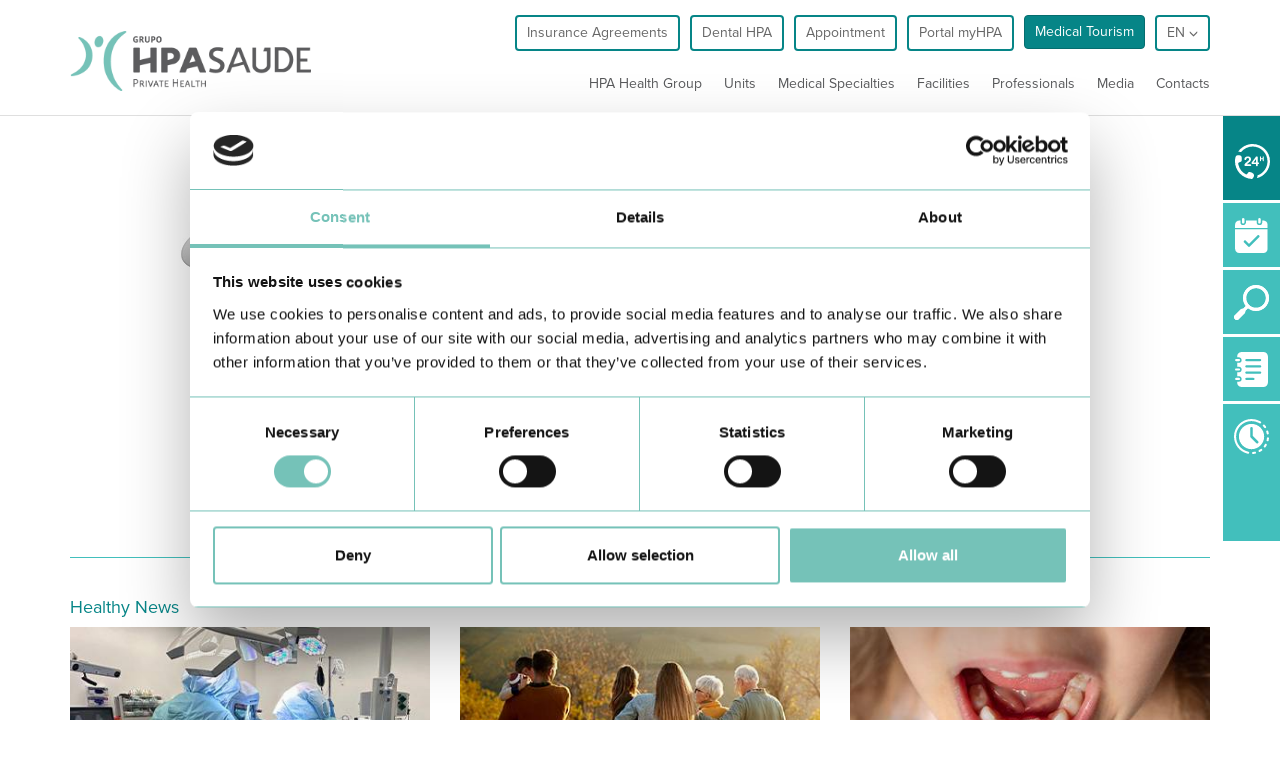

--- FILE ---
content_type: text/html; charset=utf-8
request_url: https://www.grupohpa.com/en/staff/doctor/dra-ana-maria-vicente/
body_size: 243600
content:



























<!DOCTYPE html>
<html>
<head>
	
	<meta http-equiv="X-UA-Compatible" content="IE=edge"/>
	<meta charset="UTF-8">
	<meta name="viewport" content="width=device-width, initial-scale=1.0, maximum-scale=1.0, user-scalable=no">
  <meta name="format-detection" content="telephone=no">
  
    
      
        


  <link
    rel="alternate"
    type="text/html"
    title="Português"
    hreflang="pt"
    href="https://www.grupohpa.com/pt/medicos/doctor/dra-ana-maria-vicente/"
  />


      
    
      
        


  <link
    rel="alternate"
    type="text/html"
    title="English"
    hreflang="en"
    href="https://www.grupohpa.com/en/staff/doctor/dra-ana-maria-vicente/"
  />


      
    
    


  <link
    rel="alternate"
    type="text/html"
    title="Português"
    hreflang="x-default"
    href="https://www.grupohpa.com/pt/medicos/doctor/dra-ana-maria-vicente/"
  />


  

	<title>Dra. Ana Vicente, Family Medicine - Grupo HPA Saúde</title>
	<meta name="description" content="Dra. Ana Vicente is a specialist in the area of Family Medicine. Available for consultation at the Grupo HPA Saúde.">


  <script type="text/javascript" src="https://d2k1crfmot9vtj.cloudfront.net/javascripts/critical.js"></script>
  


	<!--[if lt IE 9]>
	  <script type='text/javascript' src="http://html5shiv.googlecode.com/svn/trunk/html5.js"></script>
	  <link rel="stylesheet" href="https://d2k1crfmot9vtj.cloudfront.net/stylesheets/ie.css">
	<![endif]-->

  <link rel="shortcut icon" type="image/x-icon" href="https://d2k1crfmot9vtj.cloudfront.net/images/favicon.ico" />

  <script src="https://use.typekit.net/xdg5lyb.js"></script>
  <script>try{Typekit.load({ async: false });}catch(e){}</script>
  
    
    <script type="text/javascript" src="https://maps.googleapis.com/maps/api/js?libraries=places&amp;key=AIzaSyBE-wc0BpYJcgTDdPcA43SRmjkGtpiS08o"></script>
  
  
    <link rel="canonical" href="https://www.grupohpa.com/en/staff/doctor/dra-ana-maria-vicente/" />
  
	<link rel="stylesheet" href="https://d2k1crfmot9vtj.cloudfront.net/css/main.css" >

  
  

<meta
  property="og:title"
  content="Dra. Ana Vicente, Family Medicine - Grupo HPA Saúde"
/>

<meta property="og:type" content="article" />
<meta property="og:url" content="https://www.grupohpa.com/en/staff/doctor/dra-ana-maria-vicente/" />

<meta
  property="og:image"
  
  content="https://d2k1crfmot9vtj.cloudfront.net/images/image_share.png"
  
/>

<meta property="og:image:width" content="1200" />
<meta property="og:image:height" content="628" />

<meta property="og:site_name" content="Grupo HPA Saúde - Because your health is from the most importance!" />
<meta name="twitter:card" content="summary_large_image">


  <script id="Cookiebot" src="https://consent.cookiebot.com/uc.js" data-cbid="a1fe7baa-2693-45c9-ae8f-023cf18cd04a" type="text/javascript"></script>

  <!-- Google Tag Manager -->
  <script>(function(w,d,s,l,i){w[l]=w[l]||[];w[l].push({'gtm.start':
  new Date().getTime(),event:'gtm.js'});var f=d.getElementsByTagName(s)[0],
  j=d.createElement(s),dl=l!='dataLayer'?'&l='+l:'';j.async=true;j.src=
  'https://www.googletagmanager.com/gtm.js?id='+i+dl;f.parentNode.insertBefore(j,f);
  })(window,document,'script','dataLayer','GTM-PC8ZRTW');</script>
  <!-- End Google Tag Manager -->

</head>
<body>
<!-- Google Tag Manager (noscript) -->
<noscript><iframe src="https://www.googletagmanager.com/ns.html?id=GTM-PC8ZRTW"
height="0" width="0" style="display:none;visibility:hidden"></iframe></noscript>
<!-- End Google Tag Manager (noscript) -->

<div class="wrapper ">

	
  



<header class="hidden-xs hidden-sm hidden-md fixed-menu">
    <!-- Header Navigation -->
    <div class="container menu-bottom header-navigation">
        <div class="row row-eq-height">
            <!-- Image -->
            <div class="col-md-2 col-lg-3 col-sm-6 col-xs-10">
                <a href="/en/">
                  
                  
                  <img
                      class="js-header-logo-default header-logo-default"
                      src="https://d2k1crfmot9vtj.cloudfront.net/images/logo-hpa2.png"
                      alt="Grupo HPA Saude"
                  >
                  <img
                      class="js-header-logo-unity header-logo-unity hidden"
                      src="https://d2k1crfmot9vtj.cloudfront.net/images/logo-hpa2.png"
                      alt="Grupo HPA Saude"
                  >
                </a>
            </div><!-- End of image -->
            <div class="col-md-10">
                <div class="row">
                    <!-- Top navigation buttons -->
                    <div class="col-md-12 text-right header-navigation__buttons menu-top">
                        
                        <ul>
                            <!-- Acordos e seguros -->
                            <li>
                              <a class="btn btn-default" target="_blank" href="/en/insurance-agreements/">
                                Insurance Agreements
                              </a>
                            </li>
                            
                            <!-- Dental Care -->
                            <li>
                                <a class="btn btn-default" target="_blank" href="/en/dentalhpa/">
                                    Dental HPA
                                </a>
                            </li>
                            <!-- Marcar consulta -->
                            <li>
                              <a
                                class="btn btn-default"
                                data-toggle="modal"
                                data-target="#prev-booking-form"
                              >
                                Appointment
                              </a>
                            </li>

                            <!-- Portal MyHPA -->
                            <li>
                              <a
                                class="btn btn-default js-myhpa"
                                href="https://myhpasaude.grupohpa.com/#/register"
                                target="_blank"
                              >
                                Portal myHPA
                              </a>
                            </li>

                            
                            <li><a class="btn btn-warning" href="/en/medical-tourism/">Medical Tourism</a></li>
                        
                            
                            
                              
                                


<li class="dropdown">
	<a href="#" class="btn btn-default dropdown-toggle" data-toggle="dropdown">
        en <i class="header-dropdown-icon glyphicon glyphicon-menu-down"></i>
	</a>
	<ul class="dropdown-menu" role="menu">
	
	
	<li>
		<a
        href="
          
            
               /pt/medicos/doctor/dra-ana-maria-vicente/
            
          " id="pt-flag" title="Portuguese"
    >
    Portuguese
    </a>
	</li>
	
	
	
	<li class="active">
		<a
        href="
          
            
               /en/staff/doctor/dra-ana-maria-vicente/
            
          " id="en-flag" title="English"
    >
    English
    </a>
	</li>
	
	
	</ul>
</li>
                              
                            
                        </ul>
                    </div><!-- End of top navigation buttons -->

                    <!-- Top navigation links -->
                  
                    <div class="col-md-12 col-lg-12 header-navigation__submenus col-sm-6 col-xs-2 text-right">
                        <ul class="nav-menu hidden-sm hidden-xs hidden-md">
                            <li><a class="menu-item" href="/en/hpa-heath-group/" data-target-menu="1" data-toggle="dropdown">HPA Health Group</a></li>
                            <li><a class="menu-item" href="/en/units/" data-target-menu="2" data-toggle="dropdown">Units</a></li>
                            <li><a class="menu-item" href="/en/hospital/speciality-search/" data-target-menu="3">Medical Specialties</a></li>
                            <li><a class="menu-item" href="/en/services/" data-target-menu="4">Facilities</a></li>
                            <li><a class="menu-item" href="/en/staff/">Professionals</a></li>
                            <li><a class="menu-item" href="/en/media/" data-target-menu="5" data-toggle="dropdown">Media</a></li>
                            <li><a class="menu-item" href="/en/contacts/">Contacts</a></li>
                        </ul>
                    </div>
                  
                </div>
            </div>
        </div><!-- End Header Navigation -->

      <!-- Submenu area -->
      <div class="submenu-area js-submenu-area">
        <div class="container">
          <div class="row row-eq-height">
            <div class="submenu-wrapper">
            
              <div class="submenu" data-menu="1">
                <div class="col-xs-3">
                  <h3 class="submenu__title  not-space">About Us</h3>
                  <hr class="submenu__separator">
                  <ul>
                    <li><a class="submenu__item" href="/en/hpa-health-group/presentation/">Presentation</a></li> 
                    <li><a class="submenu__item" href="/en/hpa-health-group/presentation/history/">History</a></li>
                    <li><a class="submenu__item" href="/en/hpa-health-group/presentation/mission-and-values/">Mission and Values</a></li>
                    <li><a class="submenu__item" href="/en/hpa-health-group/quality-and-safety/">Quality and Safety </a></li>
                    <li><a class="submenu__item" href="/en/hpa-health-group/presentation/management-team/">Management Team</a></li>
                  </ul>
                </div>
                <div class="col-xs-3 col-xs-offset-1">
                  <h3 class="submenu__title not-space">Institutional</h3>
                  <hr class="submenu__separator">
                  <ul>
                    <li>
                      
                      <a class="submenu__item" target="_blank" href="/en/insurance-agreements/">
                        Insurance Agreements
                      </a>
                    </li>
                    <li><a class="submenu__item" href="/en/hpa-health-group/carecard/">Carecard</a></li>
                    
                    <li><a class="submenu__item" href="/en/jobs/">Employment</a></li>
                    <li><a class="submenu__item" href="/en/hpa-heath-group/partnerships/institutional-partnerships/">Institutional Partnerships</a></li>
                  </ul>
                </div>
                <div class="col-xs-4 col-xs-offset-1">
                  
<div class="menu-section">
  <a
      class="menu-section__image--link"
      href="https://www.grupohpa.com/en/hpa-health-group/carecard/"
  >
    <img class="menu-section__image" src="https://d2k1crfmot9vtj.cloudfront.net/media/cache/d11996d805e495783810ef0468999c99_QfBLq0o_thumbnail_small.jpg" alt="highlight image">
  </a>
</div>

                </div>
              </div>
            
              
              <div class="submenu" data-menu="2">
                <div class="col-xs-4">
                  




<li>
  <h3 class="submenu__title not-space">Algarve</h3>
  <hr class="submenu__separator" />
</li>
<li>
  <h4 class="submenu__subtitle not-space">hospitals</h4>
</li>
<li>
  <a class="submenu__item js-submenu-unity-item" data-unity="1" href="/en/units/algarve/hospitals/hospital-particular-do-algarve-alvor/">Hospital Particular do Algarve - Alvor</a>
</li>
<li>
  <a class="submenu__item js-submenu-unity-item jci-icon" data-unity="2" href="/en/units/algarve/hospitals/hospital-particular-do-algarve-gambelas/">Hospital Particular do Algarve - Gambelas</a>
</li>
<li>
  <a class="submenu__item js-submenu-unity-item" data-unity="3" href="/en/units/algarve/hospitals/hospital-sao-camilo-portimao/">Hospital São Camilo - Portimão</a>
</li>

<li>
  <h4 class="submenu__subtitle not-space">clinics</h4>
</li>
<li>
  <a class="submenu__item js-submenu-unity-item" data-unity="5" href="/en/units/algarve/clinics/centro-medico-internacional-vrsa/">Centro Médico Internacional - VRSA</a> 
</li>
<li>
  <a class="submenu__item js-submenu-unity-item" data-unity="24" href="/en/units/algarve/clinics/centro-ortopedia-reabilitacao-faro/">Centro de Ortopedia e Reabilitação - Faro</a> 
</li>
<li>
  <a class="submenu__item js-submenu-unity-item" data-unity="7" href="/en/units/algarve/clinics/clinica-particular-do-algarve-guia/">Clínica Particular do Algarve - Guia</a> 
</li>
<li>
  <a class="submenu__item js-submenu-unity-item" data-unity="8" href="/en/units/algarve/clinics/clinica-particular-algarve-loule-en/">Clínica Particular do Algarve - Loulé</a> 
</li>
<li>
  <a class="submenu__item js-submenu-unity-item" data-unity="26" href="/en/units/clinics/clinica-particular-de-lagos/">Clínica Particular de Lagos</a>
  
</li>
<li>
  <a class="submenu__item js-submenu-unity-item" data-unity="20" href="/en/units/algarve/clinics/clinica-medchique-monchique/">Clínica Medchique - Monchique</a> 
</li>
<li>
  <a class="submenu__item js-submenu-unity-item" data-unity="6" href="/en/units/algarve/clinics/clinica-particular-siipemor/">Clínica Particular SIIPEMOR - S. Brás Alportel</a> 
</li>
<li>
  <a class="submenu__item js-submenu-unity-item" data-unity="9" href="/en/units/algarve/clinics/clinica-particular-de-vilamoura/">Clínica Particular de Vilamoura</a> 
</li>
<li>
  <a class="submenu__item js-submenu-unity-item" data-unity="25" href="/en/units/clinics/clinica-sao-goncalo-de-lagos/">Clínica São Gonçalo de Lagos</a>
  
</li>
<li>
  <a class="submenu__item js-submenu-unity-item" data-unity="21" href="/en/units/algarve/clinics/international-health-centres-albufeira/">International Health Centres – Albufeira</a> 
</li>
<li>
  <a class="submenu__item js-submenu-unity-item" href="/en/units/clinics/instituto-hpa-montenegro-faro/">Instituto HPA - Montenegro – Faro</a> 
</li>

                </div>
                <div class="col-xs-4">
                  <h3 class="submenu__title not-space">Alentejo</h3>
                  <hr class="submenu__separator" />

                  <h4 class="submenu__subtitle not-space">hospitals</h4>

                  <ul>
                    
                    <li>
                      <a class="submenu__item" href="/en/units/alentejo/hospitals/hospital-particular-do-alentejo/">Hospital Particular do Alentejo - Sines</a>
                    </li>
                  </ul>

                  <h4 class="submenu__subtitle not-space">clinics</h4>
                  <ul class="submenu__clinic-list">
                    <li>
                      <a class="submenu__item" href="/en/units/alentejo/clinics/clinica-particular-de-beja/">Clínica Particular de Beja</a>
                    </li>
                    <li>
                      <a class="submenu__item" href="/en/units/alentejo/clinics/clinica-particular-de-vila-nova-de-odemira/">Clínica Particular de Odemira</a>
                    </li>
                    <li>
                      <a class="submenu__item" href="/en/units/alentejo/clinics/clinica-particular-de-vila-nova-de-milfontes/">Clínica Particular de Vila Nova de Milfontes</a>
                    </li>
                  </ul>
                  <h3 class="submenu__title not-space">Madeira</h3>
                  <hr class="submenu__separator" />
                  <h4 class="submenu__subtitle not-space">hospitals</h4>
                  <ul>
                    <li>
                      <a class="submenu__item" href="/en/units/madeira/hospitals/hospital-particular-da-madeira-funchal/">Hospital Particular da Madeira - Funchal</a>
                    </li>
                  </ul>
                  <h4 class="submenu__subtitle not-space">clinics</h4>
                  <ul>
                    <li>
                      <a class="submenu__item" href="https://bclinic.pt/">B.clinic</a>
                    </li>
                    <li>
                      <a class="submenu__item" href="/en/units/madeira/clinics/madeira-medical-center/">Madeira Medical Center</a>
                    </li>
                  </ul>
                </div>
                <div class="col-xs-4">
                  <li>
                    <h3 class="submenu__title not-space">Unidades Dental HPA</h3>
                    <hr class="submenu__separator" />
                  </li>
                  

<li>
  <h4 class="submenu__subtitle not-space">Algarve</h4>
</li>
<li>
  <a class="submenu__item" href="/en/dentistry/">DENTAL HPA Alvor</a>
</li>
<li>
  <a class="submenu__item" href="/en/dentistry/">DENTAL HPA Guia</a>
</li>
<li>
  <a class="submenu__item" href="/en/dentistry/">DENTAL HPA Lagos</a>
</li>
<li>
  <a class="submenu__item" href="/en/dentistry/">DENTAL HPA Vilamoura</a>
</li>
<li>
  <a class="submenu__item" href="/en/dentistry/">DENTAL HPA São Camilo</a>
</li>
<li>
  <a class="submenu__item" href="/en/dentistry/">DENTAL HPA Vila Real de Santo António</a>
</li>
<li>
  <a class="submenu__item" href="/en/dentistry/">DENTAL HPA Loulé</a>
</li>
<li>
  <a class="submenu__item" href="/en/dentistry/">DENTAL HPA São Brás de Alportel</a>
</li>

                  

<li>
  <h4 class="submenu__subtitle not-space">Alentejo</h4>
</li>
<li>
  <a class="submenu__item" href="/en/dentistry/">DENTAL HPA Sines</a>
</li>

                  

<li>
  <h4 class="submenu__subtitle not-space">Madeira</h4>
</li>
<li>
  <a class="submenu__item" href="/en/madeira/dentistry/">DENTAL HPA Av. Infante | Funchal</a>
</li>
<li>
  <a class="submenu__item" href="/en/madeira/dentistry/">DENTAL HPA Seminário | Funchal</a>
</li>

                </div>
              </div>

              
              <div class="submenu" data-menu="3">
                <div class="col-xs-7">
                  
                  
                    <div>
                      <h3 class="submenu__title not-space">Specialties</h3>
                      <hr class="submenu__separator" />
                    </div>
                    <div class="menu-especiality">
                      
                        <li><a class="submenu__item" href="/en/medical-specialties/vascular-surgery/">Vascular Surgery</a></li>
                      
                        <li><a class="submenu__item" href="/en/medical-specialties/cardiology/">Cardiology</a></li>
                      
                        <li><a class="submenu__item" href="/en/medical-specialties/general-surgery/">General Surgery</a></li>
                      
                        <li><a class="submenu__item" href="/en/medical-specialties/dermatology/">Dermatology</a></li>
                      
                        <li><a class="submenu__item" href="/en/medical-specialties/gastroenterology/">Gastroenterology</a></li>
                      
                        <li><a class="submenu__item" href="/en/medical-specialties/obstetrics/">Obstetrics</a></li>
                      
                        <li><a class="submenu__item" href="/en/medical-specialties/ophthalmology/">Ophthalmology</a></li>
                      
                        <li><a class="submenu__item" href="/en/medical-specialties/oncology/">Oncology</a></li>
                      
                        <li><a class="submenu__item" href="/en/medical-specialties/orthopedics/">Orthopedics</a></li>
                      
                        <li><a class="submenu__item" href="/en/medical-specialties/otorhinolaringology/">Otorhinolaringology</a></li>
                      
                        <li><a class="submenu__item" href="/en/medical-specialties/pediatrics/">Pediatrics</a></li>
                      
                        <li><a class="submenu__item" href="/en/medical-specialties/psychiatry/">Psychiatry</a></li>
                      
                    </div>
                  
                  
                  <div class="btn-more">
                    <a href="/en/hospital/speciality-search/" class="">See all specialties and appointments</a>
                  </div>
                </div>

                <div class="col-xs-4 col-xs-offset-1">
                  
                  
                    <div>
                      <h3 clasS="submenu__title not-space">Appointments</h3>
                      <hr class="submenu__separator" />
                    </div>
                    <div>
                      
                        <li><a class="submenu__item" href="/en/medical-specialties/sleep-apnea-consultation/">Sleep Apnea Consultation</a></li>
                      
                        <li><a class="submenu__item" href="/en/medical-specialties/consultation-for-divers-copy/">Consultation for Divers - Copy</a></li>
                      
                        <li><a class="submenu__item" href="/en/medical-specialties/diabetes-consultation/">Diabetes Consultation</a></li>
                      
                        <li><a class="submenu__item" href="/en/medical-specialties/prenatal-diagnostic-consultation/">Prenatal Diagnostic Consultation</a></li>
                      
                        <li><a class="submenu__item" href="/en/medical-specialties/consultation-for-autoimmune-diseases/">Consultation for Autoimmune Diseases</a></li>
                      
                        <li><a class="submenu__item" href="/en/medical-specialties/female-urinary-incontinence-consultation/">Female Urinary Incontinence Consultation</a></li>
                      
                    </div>
                  
                  
                </div>

              </div>

              
              <div class="submenu" data-menu="4">
                <div class="col-xs-3">
                  <ul>
                    
                    
                      
                        <li><a class="submenu__item" href="/en/facilities/clinical-analysis/">Clinical Analysis</a></li>
                      
                        <li><a class="submenu__item" href="/en/facilities/medical-care/">Medical Care</a></li>
                      
                        <li><a class="submenu__item" href="/en/facilities/daytime-medical-care/">DayTime Medical Care</a></li>
                      
                        <li><a class="submenu__item" href="/en/facilities/pediatric-medical-care/">Pediatric Medical Care</a></li>
                      
                        <li><a class="submenu__item" href="/en/facilities/consultation-without-appointment-paediatrics/">Consultation without appointment - Paediatrics</a></li>
                      
                        <li><a class="submenu__item" href="/en/facilities/intensive-care-unit/">Intensive Care Unit</a></li>
                      

                    
                    
                  </ul>

                  <div class="btn-more">
                    <a href="/en/services/" class="">See all facilities</a>
                  </div>
                </div>

                <div class="col-xs-3 col-xs-offset-1">
                  <ul>
                    
                    
                      
                        <li><a class="submenu__item" href="/en/facilities/physiotherapy/">Physiotherapy</a></li>
                      
                        <li><a class="submenu__item" href="/en/facilities/day-care-hospital/">Day Care Hospital</a></li>
                      
                        <li><a class="submenu__item" href="/en/facilities/Imagiology/">Imagiology</a></li>
                      
                        <li><a class="submenu__item" href="/en/facilities/laboratory-echocardiography/">Laboratory Echocardiography</a></li>
                      
                        <li><a class="submenu__item" href="/en/services/laboratory-echocardiography-hpm/">Laboratory Echocardiography - HPM</a></li>
                      
                        <li><a class="submenu__item" href="/en/facilities/maternity-unit/">Maternity Unit</a></li>
                      
                    
                    
                  </ul>

                </div>

                <div class="col-xs-4 col-xs-offset-1">
                  <p><a style="color: black;" href="../../../../../en/dentalhpa/"><strong>Dental Medicine</strong><br /> <img style="height: 49px; width: 200px;" src="../../../../../uploads/media/133858b489e537ff25b3a4a88febc2d7.png" alt="" /></a></p>
<p>&nbsp;</p>
                </div>
              </div>

              
              <div class="submenu" data-menu="5">
                
                <div class="col-xs-4">
                  

<div class="menu-section">
  <h3 class="submenu__title">
    NEWS AND PRESS
  </h3>
  <a class="menu-section__image--link" href="https://www.grupohpa.com/en/blog/hpa-health-group-taking-necessary-measures-ensure-/">
    <img class="menu-section__image" src="https://d2k1crfmot9vtj.cloudfront.net/media/cache/f9c3194779ff316133e8286c67a4230b_R3bDltv_thumbnail_small.jpg" alt="highlight image">
  </a>
  <p><strong>The HPA Health Group is taking the necessary measures to ensure everyone&rsquo;s safety.</strong></p>

  
</div>

                  <p><a class="menu-section__link" href="/en/blog/archive/news/">See all news</a></p>
                  <p><a class="menu-section__link" href="/en/media/media-center/press/">See press</a></p>
                </div>
                <div class="col-xs-4">
                  

<div class="menu-section">
  <h3 class="submenu__title">
    PUBLICATIONS
  </h3>
  <a class="menu-section__image--link" href="https://www.grupohpa.com/en/media/media-center/publications/hpa-magazine/">
    <img class="menu-section__image" src="https://d2k1crfmot9vtj.cloudfront.net/media/cache/fed7a8243e6e6f76a8c49712c81e82db_Rw0rFMk_thumbnail_small.jpg" alt="highlight image">
  </a>
  <p>HPA Magazine</p>
  <a class="menu-section__link" href="https://www.grupohpa.com/en/media/media-center/publications/hpa-magazine/"><p>See all publications</p></a>
</div>

                </div>
                <div class="col-xs-4">
                  

<div class="menu-section">
  <h3 class="submenu__title">
    EVENTS AND WORKSHOPS
  </h3>
  <a class="menu-section__image--link" href="https://mailchi.mp/grupohpasaude/noticias-saudaveis-grupo-hpa-saude">
    <img class="menu-section__image" src="https://d2k1crfmot9vtj.cloudfront.net/media/cache/5bb3425fe28859c5cf86f7348e5d3a1d_thumbnail_small.jpg" alt="highlight image">
  </a>
  <p>Subscribe to the Newsletter and get to know first hand all the news, campaigns and free screenings.</p>
  
</div>

                    
                      <p><a class="menu-section__link" href="/en/events/archive/workshops/">workshops</a></p>
                    
                      <p><a class="menu-section__link" href="/en/events/archive/events/">Events</a></p>
                    
                </div>
                
              </div>
            </div>
          </div>
        </div>
      </div>

      <!-- End of submenu area -->


      </div>
</header>

  



<!-- Header mobile version -->
<div class="menu-mobile-wrapper">
  <div class="container menu-bottom menu-bottom--has-white-background fixed-menu-mobile visible-xs visible-sm visible-md">
    <div class="row">
        <div class="col-md-3 col-lg-3 col-sm-6 col-xs-10">
            <a href="/en/">
                <img src="https://d2k1crfmot9vtj.cloudfront.net/images/logo-hpa2.png" alt="Grupo HPA Saude">
            </a>
        </div>
        <div class="col-md-9 col-lg-9 col-sm-6 col-xs-2 text-right">
            <ul class="nav-menu hidden-sm hidden-xs hidden-md">
              
                <li><a href="/en/hpa-heath-group/" data-target-menu="1" data-toggle="dropdown">HPA Health Group</a></li>
                <li><a href="/en/units/" data-target-menu="2" data-toggle="dropdown">Units</a></li>
                <li><a href="/en/medical-specialties/" data-target-menu="3">Medical Specialties</a></li>
                <li><a href="/en/facilities/" data-target-menu="4">Facilities</a></li>
                <li><a href="/en/staff/">Professionals</a></li>
                <li><a href="/en/media/" data-target-menu="5" data-toggle="dropdown">Media</a></li>
                <li><a href="/en/contacts/">Contacts</a></li>
              
            </ul>
        </div>
    </div>
  </div>
    <!-- Burguer menu -->
    <div class="hamburger-menu hidden-lg">
        <div class="bar bar--has-red-background-color"></div>
    </div>
    <!-- Burguer menu -->
  <!-- Mobile Burguer Menu -->
  <div class="hidden-lg menu-mobile menu-bottom--has-white-background">
    <div id="languages-mobile" class="languages-mobile">
      





  
    <a
        class="text-uppercase "
        href="/pt/"
        id="pt-flag"
        title="Portuguese"
    >
      pt
    </a>
  

  
    <a
        class="text-uppercase active"
        href="/en/"
        id="en-flag"
        title="English"
    >
      en
    </a>
  


    </div>
    <div class="menu-mobile-ul">

        
        <ul data-menu-m="main" class="menu_level">
          
            <li class="menu_item">
              <a class="menu_link" data-submenu="submenu-1" href="#">HPA Health Group</a>
              <hr class="separator separator--for-mobile" />
            </li>
            <li class="menu_item">
              <a class="menu_link" data-submenu="submenu-2" href="#">Units</a>
              <hr class="separator separator--for-mobile" />
            </li>
            <li class="menu_item">
              <a class="menu_link" href="/en/hospital/speciality-search/">Medical Specialties</a>
              <hr class="separator separator--for-mobile" />
            </li>
            <li class="menu_item">
              <a class="menu_link" data-submenu="submenu-services">Facilities</a>
              <hr class="separator separator--for-mobile" />
            </li>
            <li class="menu_item">
              <a class="menu_link" href="/en/staff/">Doctors</a>
              <hr class="separator separator--for-mobile" />
            </li>
            <li class="menu_item">
              <a class="menu_link" data-submenu="submenu-3" href="#">Media</a>
              <hr class="separator separator--for-mobile" />
            </li>

            <!-- Acordos e parceiros -->
            <li class="menu_item">
              <a class="menu_link" href="/en/insurance-agreements/">Insurance Agreements</a>
              <hr class="separator separator--for-mobile" />
            </li>

            
            <li class="menu_item">
              <a class="menu_link" href="/en/medical-tourism/">Medical Tourism</a>
              <hr class="separator separator--for-mobile" />
            </li>
            
            <li class="menu_item">
              <a class="menu_link" href="/en/contacts/">Contacts</a>
              <hr class="separator separator--for-mobile" />
            </li>
          
        </ul>
        <!-- Submenu 1 -->
        <ul data-menu-m="submenu-1" class="menu_level">
            <li><a href="#" data-submenu-bread="main" class="back-menu">Start</a></li>
            <li class="menu_item text-capitalize">
              <a class="menu_link" data-submenu="submenu-1-1" href="#">about us</a>
              <hr class="separator separator--for-mobile" />
            </li>
            <li class="menu_item text-capitalize">
              <a class="menu_link" data-submenu="submenu-1-2" href="#">institutional</a>
              <hr class="separator separator--for-mobile" />
            </li>
        </ul>
        <!-- Submenu 1-1 -->
        <ul data-menu-m="submenu-1-1" class="menu_level">
          
            <li><a href="#" data-submenu="submenu-1" class="back-menu">Go back</a></li>
            <li class="menu_item">
              <a class="menu_link" href="/en/hpa-health-group/presentation/">Presentation</a>
              <hr class="separator separator--for-mobile" />
            </li>
            <li class="menu_item">
              <a class="menu_link" href="/en/hpa-health-group/presentation/history/">History</a>
              <hr class="separator separator--for-mobile" />
            </li>
            <li class="menu_item">
              <a class="menu_link" href="/en/hpa-health-group/presentation/mission-and-values/">Mission and Values</a>
              <hr class="separator separator--for-mobile" />
            </li>
            <li class="menu_item">
              <a class="menu_link" href="/en/hpa-health-group/quality-and-safety/">Quality and Safety </a>
              <hr class="separator separator--for-mobile" />
            </li>
            <li class="menu_item">
              <a class="menu_link" href="/en/hpa-health-group/presentation/management-team/">Management Team</a>
              <hr class="separator separator--for-mobile" />
            </li>
          
        </ul>

        <!-- Submenu 1-2 -->
        <ul data-menu-m="submenu-1-2" class="menu_level">
          <li><a href="#" data-submenu="submenu-1" class="back-menu">Go back</a></li>
          <li class="menu_item">
            <a class="menu_link" href="/en/insurance-agreements/">Insurance Agreements</a>
            <hr class="separator separator--for-mobile" />
          </li>
          <li class="menu_item">
            <a class="menu_link" href="/en/hpa-health-group/carecard/">Carecard</a>
            <hr class="separator separator--for-mobile" />
          </li>
          
          <li class="menu_item">
            <a class="menu_link" href="/en/jobs/">Employment</a>
            <hr class="separator separator--for-mobile" />
          </li>
          <li class="menu_item">
            <a class="menu_link" href="/en/hpa-heath-group/partnerships/institutional-partnerships/">Institutional Partnerships</a>
            <hr class="separator separator--for-mobile" />
          </li>
        </ul>

        <!-- Submenu 2 -->
        <ul data-menu-m="submenu-2" class="menu_level">
            <li><a href="#" data-submenu-bread="main" class="back-menu">Start</a></li>
            <li class="submenu-title">
              Hospitais e Clínicas
            </li>
            <li class="menu_item">
              <a class="menu_link" data-submenu="submenu-2-1" href="#">Algarve</a>
              <hr class="separator separator--for-mobile" />
            </li>
            <li class="menu_item">
              <a class="menu_link" data-submenu="submenu-2-2" href="#">Alentejo</a>
              <hr class="separator separator--for-mobile" />
            </li>
            <li class="menu_item">
              <a class="menu_link" data-submenu="submenu-2-3" href="#">Madeira</a>
              <hr class="separator separator--for-mobile" />
            </li>
            <li class="submenu-item submenu-item__title-image">
              <img src="https://d2k1crfmot9vtj.cloudfront.net/images/logos/dentalhpa.png" alt="">
              <p class="submenu-item__subtitle">Clínicas Dentárias</p>
            </li>
            <li class="menu_item">
              <a class="menu_link" data-submenu="submenu-2-4" href="#">Algarve</a>
              <hr class="separator separator--for-mobile" />
            </li>
            <li class="menu_item">
              <a class="menu_link" data-submenu="submenu-2-5" href="#">Alentejo</a>
              <hr class="separator separator--for-mobile" />
            </li>
            <li class="menu_item">
              <a class="menu_link" data-submenu="submenu-2-6" href="#">Madeira</a>
              <hr class="separator separator--for-mobile" />
            </li>
        </ul>
        <!-- Submenu 2-1 - Algarve -->

        <ul class="menu_level" data-menu-m="submenu-2-1">
          <li>
            <a href="#" data-submenu="submenu-2" class="back-menu">Go back</a>
          </li>
          




<li>
  <h3 class="submenu__title not-space">Algarve</h3>
  <hr class="submenu__separator" />
</li>
<li>
  <h4 class="submenu__subtitle not-space">hospitals</h4>
</li>
<li>
  <a class="submenu__item " data-unity="1" href="/en/units/algarve/hospitals/hospital-particular-do-algarve-alvor/">Hospital Particular do Algarve - Alvor</a>
</li>
<li>
  <a class="submenu__item  jci-icon" data-unity="2" href="/en/units/algarve/hospitals/hospital-particular-do-algarve-gambelas/">Hospital Particular do Algarve - Gambelas</a>
</li>
<li>
  <a class="submenu__item " data-unity="3" href="/en/units/algarve/hospitals/hospital-sao-camilo-portimao/">Hospital São Camilo - Portimão</a>
</li>

<li>
  <h4 class="submenu__subtitle not-space">clinics</h4>
</li>
<li>
  <a class="submenu__item " data-unity="5" href="/en/units/algarve/clinics/centro-medico-internacional-vrsa/">Centro Médico Internacional - VRSA</a> 
</li>
<li>
  <a class="submenu__item " data-unity="24" href="/en/units/algarve/clinics/centro-ortopedia-reabilitacao-faro/">Centro de Ortopedia e Reabilitação - Faro</a> 
</li>
<li>
  <a class="submenu__item " data-unity="7" href="/en/units/algarve/clinics/clinica-particular-do-algarve-guia/">Clínica Particular do Algarve - Guia</a> 
</li>
<li>
  <a class="submenu__item " data-unity="8" href="/en/units/algarve/clinics/clinica-particular-algarve-loule-en/">Clínica Particular do Algarve - Loulé</a> 
</li>
<li>
  <a class="submenu__item " data-unity="26" href="/en/units/clinics/clinica-particular-de-lagos/">Clínica Particular de Lagos</a>
  
</li>
<li>
  <a class="submenu__item " data-unity="20" href="/en/units/algarve/clinics/clinica-medchique-monchique/">Clínica Medchique - Monchique</a> 
</li>
<li>
  <a class="submenu__item " data-unity="6" href="/en/units/algarve/clinics/clinica-particular-siipemor/">Clínica Particular SIIPEMOR - S. Brás Alportel</a> 
</li>
<li>
  <a class="submenu__item " data-unity="9" href="/en/units/algarve/clinics/clinica-particular-de-vilamoura/">Clínica Particular de Vilamoura</a> 
</li>
<li>
  <a class="submenu__item " data-unity="25" href="/en/units/clinics/clinica-sao-goncalo-de-lagos/">Clínica São Gonçalo de Lagos</a>
  
</li>
<li>
  <a class="submenu__item " data-unity="21" href="/en/units/algarve/clinics/international-health-centres-albufeira/">International Health Centres – Albufeira</a> 
</li>
<li>
  <a class="submenu__item " href="/en/units/clinics/instituto-hpa-montenegro-faro/">Instituto HPA - Montenegro – Faro</a> 
</li>

        </ul>


        <!-- Submenu 2-2 - Alentejo -->
        <ul class="menu_level" data-menu-m="submenu-2-2">
          <li><a href="#" data-submenu="submenu-2" class="back-menu">Go back</a></li>
          <li>
            <h3 class="submenu__title not-space">Alentejo</h3>
            <hr class="submenu__separator" />
          </li>
          <li>
            <h4 class="submenu__subtitle not-space">hospitals</h4>
          </li>
          <li>
            <a class="submenu__item" href="/en/units/alentejo/hospitals/hospital-particular-do-alentejo/">Hospital Particular do Alentejo - Sines</a>
          </li>
          <li>
            <h4 class="submenu__subtitle not-space">clinics</h4>
          </li>
          <li>
            <a class="submenu__item" href="/en/units/alentejo/clinics/clinica-particular-de-beja/">Clínica Particular de Beja</a>
          </li>
          <li>
            <a class="submenu__item" href="/en/units/alentejo/clinics/clinica-particular-de-vila-nova-de-odemira/">Clínica Particular de Odemira</a>
          </li>
          <li>
            <a class="submenu__item" href="/en/units/alentejo/clinics/clinica-particular-de-vila-nova-de-milfontes/">Clínica Particular de Vila Nova de Milfontes</a>
          </li>
        </ul>


        <!-- Submenu 2-3 - Madeira -->
        <ul class="menu_level" data-menu-m="submenu-2-3">
          <li>
            <a href="#" data-submenu="submenu-2" class="back-menu">Go back</a>
          </li>
          <li>
            <h3 class="submenu__title not-space">Madeira</h3>
            <hr class="submenu__separator" />
          </li>
          <li>
            <h4 class="submenu__subtitle not-space">hospitals</h4>
          </li>
          <li>
            <a class="submenu__item" href="/en/units/madeira/hospitals/hospital-particular-da-madeira-funchal/">Hospital Particular da Madeira - Funchal</a>
          </li>
          <li>
            <h4 class="submenu__subtitle not-space">clinics</h4>
          </li>
          <li>
            <a class="submenu__item" href="https://bclinic.pt/">B.clinic</a>
          </li>
          <li>
            <a class="submenu__item" href="/en/units/madeira/clinics/madeira-medical-center/">Madeira Medical Center</a>
          </li>
        </ul>

        <ul class="menu_level" data-menu-m="submenu-2-4">
          <li>
            <a href="#" data-submenu="submenu-2" class="back-menu">Go back</a>
          </li>
          <li>
            <h3 class="submenu__title not-space">Unidades Dental HPA</h3>
            <hr class="submenu__separator" />
          </li>
          

<li>
  <h4 class="submenu__subtitle not-space">Algarve</h4>
</li>
<li>
  <a class="submenu__item" href="/en/dentistry/">DENTAL HPA Alvor</a>
</li>
<li>
  <a class="submenu__item" href="/en/dentistry/">DENTAL HPA Guia</a>
</li>
<li>
  <a class="submenu__item" href="/en/dentistry/">DENTAL HPA Lagos</a>
</li>
<li>
  <a class="submenu__item" href="/en/dentistry/">DENTAL HPA Vilamoura</a>
</li>
<li>
  <a class="submenu__item" href="/en/dentistry/">DENTAL HPA São Camilo</a>
</li>
<li>
  <a class="submenu__item" href="/en/dentistry/">DENTAL HPA Vila Real de Santo António</a>
</li>
<li>
  <a class="submenu__item" href="/en/dentistry/">DENTAL HPA Loulé</a>
</li>
<li>
  <a class="submenu__item" href="/en/dentistry/">DENTAL HPA São Brás de Alportel</a>
</li>

        </ul>

        <ul class="menu_level" data-menu-m="submenu-2-5">
          <li>
            <a href="#" data-submenu="submenu-2" class="back-menu">Go back</a>
          </li>
          <li>
            <h3 class="submenu__title not-space">Unidades Dental HPA</h3>
            <hr class="submenu__separator" />
          </li>
          

<li>
  <h4 class="submenu__subtitle not-space">Alentejo</h4>
</li>
<li>
  <a class="submenu__item" href="/en/dentistry/">DENTAL HPA Sines</a>
</li>

        </ul>

        <ul class="menu_level" data-menu-m="submenu-2-6">
          <li>
            <a href="#" data-submenu="submenu-2" class="back-menu">Go back</a>
          </li>
          <li>
            <h3 class="submenu__title not-space">Unidades Dental HPA</h3>
            <hr class="submenu__separator" />
          </li>
          

<li>
  <h4 class="submenu__subtitle not-space">Madeira</h4>
</li>
<li>
  <a class="submenu__item" href="/en/madeira/dentistry/">DENTAL HPA Av. Infante | Funchal</a>
</li>
<li>
  <a class="submenu__item" href="/en/madeira/dentistry/">DENTAL HPA Seminário | Funchal</a>
</li>

        </ul>

        <!-- Submenu 3 -->
        <ul data-menu-m="submenu-3" class="menu_level">
          <li><a href="#" data-submenu-bread="main" class="back-menu">Start</a></li>

          
            <li>
              <a href="/en/media/media-center/press/">Press</a>
              <hr class="separator separator--for-mobile" />
            </li>
          
            <li>
              <a href="/en/media/media-center/publications/">Publications</a>
              <hr class="separator separator--for-mobile" />
            </li>
          
          <li class="menu_item">
            <a class="menu_link" href="/en/blog/archive/news/">News</a>
            <hr class="separator separator--for-mobile" />
          </li>
          
            <li>
              <a href="/en/events/archive/workshops/">workshops</a>
              <hr class="separator separator--for-mobile" />
            </li>
          
            <li>
              <a href="/en/events/archive/events/">Events</a>
              <hr class="separator separator--for-mobile" />
            </li>
          
        </ul>

        <ul data-menu-m="submenu-services" class="menu_level submenu-services">
          <li><a href="#" data-submenu-bread="main" class="back-menu">Start</a></li>
          <li>
            <a class="submenu-services__link" href="/en/services/">See all facilities</a>
            <hr class="separator separator--for-mobile" />
          </li>
          <li class="submenu-services__page-content">
            <p><a style="color: black;" href="../../../../../en/dentalhpa/"><strong>Dental Medicine</strong><br /> <img style="height: 49px; width: 200px;" src="../../../../../uploads/media/133858b489e537ff25b3a4a88febc2d7.png" alt="" /></a></p>
<p>&nbsp;</p>
          </li>
        </ul>

    </div>
  <div class="menu-mobile-bottom">
    <div class="call-information-wrapper">
      

<div class="call-information ">
  National landline
</div>

    </div>
    <div class="menu-mobile-bottom__contact">
      <a href="tel:282420400" class="menu-mobile-bottom__contact--link">
        <span class="menu-mobile-bottom__contact--title">Algarve</span>
        <p class="menu-mobile-bottom__contact--phone">282 420 400</p>
      </a><a href="tel:269630370" class="menu-mobile-bottom__contact--link">
        <span class="menu-mobile-bottom__contact--title">Alentejo</span>
        <p class="menu-mobile-bottom__contact--phone">269630 370</p>
      </a><a href="tel:291003300" class="menu-mobile-bottom__contact--link">
        <span class="menu-mobile-bottom__contact--title">Madeira</span>
        <p class="menu-mobile-bottom__contact--phone">291 003 300</p>
      </a>
    </div>
    <div class="menu-mobile-bottom__booking">
      <a
          class="menu_link text-uppercase"
          href="#"
      >
        <span
            data-toggle="modal"
            data-target="#booking-form"
        >
          Book an appointment
        </span>
      </a>
    </div>
  </div>
</div><!-- End of mobile burguer menu -->
</div><!-- End of header mobile version -->





  <div class="js-has-slide">
    
      



<div class="side-bar-call js-side-bar-call hidden-xs">
  
    

<div class="call-information call-information--hidden">
  National landline
</div>

    <div
      class="side-bar-call__region side-bar-call__region--left"
    >
      <a class="side-bar-call__link text-uppercase" href="tel:282420400">
        <p class="side-bar-call__title side-bar-call__title--is-small">Algarve</p>
        <p class="side-bar-call__contact">282 420 400</p>
      </a>
    </div>
    <div
      class="side-bar-call__region side-bar-call__region--left"
    >
      <a class="side-bar-call__link text-uppercase" href="tel:269630370">
        <p class="side-bar-call__title side-bar-call__title--is-small">Alentejo</p>
        <p class="side-bar-call__contact">269 630 370 </p>
      </a>
      </div>
      <div
      class="side-bar-call__region side-bar-call__region--right"
    >
      <a class="side-bar-call__link text-uppercase" href="tel:291003300">
        <p class="side-bar-call__title side-bar-call__title--is-small">Madeira</p>
        <p class="side-bar-call__contact">291 003 300</p>
      </a>
      </div>
      
  <div class="side-bar-call__icon">
    <svg xmlns="http://www.w3.org/2000/svg" xmlns:xlink="http://www.w3.org/1999/xlink" viewBox="0 0 64 64">
    <defs>
        <path id="a" d="M5.988 20.538c2.055 0 4.17.547 4.905 1.059 1.833 1.275 2.253 9 .497 10.331-1.692 1.596-4.198 1.294-4.774 2.212-.993.918-.639 2.668-.322 3.953 1.888 7.651 6.509 13.746 13.446 17.222.401.203.754.29 1.068.29 2.067 0 2.462-3.843 4.67-4.316.315-.067.644-.098.986-.098 2.768 0 6.232 2.064 7.587 3.684 1.514 1.814.393 5.645-1.443 7.85-.852 1.023-1.767 1.181-2.248 1.181-.212 0-.34-.031-.34-.031C13.185 62.737 0 48.615 0 31.727c0-2.657.203-5.9 1.533-9.204.6-1.491 2.5-1.985 4.455-1.985zM32.24 0C49.753 0 64 14.248 64 31.764c0 14.467-9.974 27.18-23.877 30.743.657-1.644 1.047-3.396 1.075-5.125 10.716-3.758 18.2-14.03 18.2-25.618 0-14.976-12.183-27.16-27.159-27.16-8.249 0-16.067 3.823-21.18 10.173a20.162 20.162 0 0 0-5.07-.683c-.048 0-.09.004-.137.004C11.717 5.368 21.674 0 32.239 0zm20.208 22.976c.189.203.285.503.285.893v6.377c0 .387-.096.69-.287.895a.993.993 0 0 1-.752.317.958.958 0 0 1-.751-.322c-.183-.208-.275-.509-.275-.89v-2.509h-3.114v2.51c0 .388-.097.69-.29.894a.988.988 0 0 1-.75.317.96.96 0 0 1-.751-.322c-.181-.208-.275-.509-.275-.89V23.87c0-.389.09-.679.273-.887.186-.212.44-.32.753-.32.307 0 .562.106.756.314.188.205.284.504.284.893v2.106h3.114v-2.106c0-.384.094-.682.28-.888a.964.964 0 0 1 .746-.319.99.99 0 0 1 .754.314zm-9.021 10.92c.454.206.684.639.684 1.29 0 .53-.183.929-.547 1.182-.337.234-.815.35-1.46.35h-.458v1.905c0 .654-.155 1.156-.458 1.491-.309.342-.724.514-1.236.514-.503 0-.916-.177-1.23-.528-.306-.34-.462-.838-.462-1.477V36.72h-5.563c-.793 0-1.403-.19-1.815-.562-.418-.38-.63-.898-.63-1.538 0-.173.032-.353.096-.528.06-.168.15-.346.269-.526.11-.17.226-.337.345-.493l.429-.568 6.13-8.205c.414-.555.747-.951 1.02-1.206.304-.287.673-.43 1.1-.43.915 0 2.005.391 2.005 2.26v8.71h.251c.626 0 1.143.089 1.53.263zm-5.167-5.991l-4.239 5.728h4.239v-5.728zm-10.78 9.21c.656 0 1.17.143 1.528.423.378.295.57.7.57 1.202 0 .44-.15.82-.445 1.13-.298.312-.741.47-1.317.47h-8.518c-.643 0-1.157-.186-1.527-.551a1.78 1.78 0 0 1-.56-1.304c0-.317.11-.712.336-1.208.218-.482.463-.868.727-1.149a67.447 67.447 0 0 1 2.79-2.75c.843-.773 2.93-2.395 3.336-2.831.401-.43.709-.877.918-1.325.203-.44.307-.873.307-1.291 0-.445-.107-.848-.318-1.196a2.206 2.206 0 0 0-.865-.82 2.53 2.53 0 0 0-1.21-.293c-.929 0-1.64.4-2.176 1.217-.037.058-.134.247-.36.895-.191.543-.411.968-.656 1.268-.277.338-.678.507-1.193.507-.451 0-.832-.153-1.135-.453-.301-.303-.454-.712-.454-1.216 0-.565.128-1.157.378-1.76.25-.608.629-1.164 1.125-1.657.495-.49 1.13-.893 1.888-1.194.754-.299 1.647-.452 2.653-.452 1.21 0 2.26.195 3.121.578a4.82 4.82 0 0 1 1.502 1.074c.43.453.766.984 1.005 1.575.24.595.36 1.22.36 1.858 0 .997-.252 1.918-.748 2.737-.486.8-.99 1.439-1.5 1.895-.492.443-1.332 1.149-2.49 2.098-1.142.933-1.935 1.666-2.355 2.174a5.675 5.675 0 0 0-.282.349h5.565z"/>
    </defs>
    <use fill="#FFF" fill-rule="evenodd" xlink:href="#a"/>
</svg>

  </div>
</div>

<div class="side hidden-xs">
  <div
    class="square booking"
    data-toggle="modal"
    data-target="#prev-booking-form"
  >
    <p>request appointment / exam</p>
  </div>

  <div class="square search"  data-toggle="modal" data-target="#doctor-form">
    <p>search</p>
  </div>

  <a href="/en/contacts/" class="square contacts">
    <p>contacts</p>
  </a>
  
    <div class="square big-square big-square--times">
      <p class="title-square">waiting times</p>
      
      


<div class="times">
    
    
      <div class="time-unity">
        <p class="unity-name">
          
            Hospital Particular Alvor
          
        </p>
        
          <span class="hidden">UGA</span>
           
            <span>
              
                <b>Temporarily Unavailable</b>
              
              <p class="unity-name">
                
                  Urgent Care
                
              </p>
            </span>
          
        
      </div>
    
      <div class="time-unity">
        <p class="unity-name">
          
            Hospital Particular Gambelas
          
        </p>
        
          <span class="hidden">UGF</span>
           
            <span>
              
                <b>Temporarily Unavailable</b>
              
              <p class="unity-name">
                
                  Urgent Care
                
              </p>
            </span>
          
        
          <span class="hidden">UPF</span>
           
            <span>
              
                <b>Temporarily Unavailable</b>
              
              <p class="unity-name">
                
                  Paediatrics
                
              </p>
            </span>
          
        
      </div>
    
      <div class="time-unity">
        <p class="unity-name">
          
            Hospital Particular da Madeira
          
        </p>
        
          <span class="hidden">UGHM</span>
           
            <span>
              
                <b>Temporarily Unavailable</b>
              
              <p class="unity-name">
                
                  Urgent Care
                
              </p>
            </span>
          
        
          <span class="hidden">UPHM</span>
           
            <span>
              
                <b>Temporarily Unavailable</b>
              
              <p class="unity-name">
                
                  Paediatrics
                
              </p>
            </span>
          
        
      </div>
    
      <div class="time-unity">
        <p class="unity-name">
          
            Madeira Medical Center
          
        </p>
        
          <span class="hidden">UGMM</span>
          
            <small>Unscheduled Medical Care</small>
          
        
      </div>
    
</div>

      
    </div>
  
</div>

<div class="visible-xs side-mobile">
  <!-- Tab panes -->
  <div id="collapse">
    <div class="panel">
      <div class="container">
        <div class="row">
          
            <div class="collapse fade side-mobile--region-wrapper" id="call-m">
              

<div class="call-information ">
  National landline
</div>

              <div class="col-xs-4">
                <a href="tel:282420400">
                  <p class="side-mobile__contact">Algarve</p>
                  <p class="side-mobile__contact--phone">282 420 400</p>
                </a>
              </div>
              <div class="col-xs-4">
                <a href="tel:269630370">
                  <p class="side-mobile__contact">Alentejo</p>
                  <p class="side-mobile__contact--phone">269 630 370</p>
                </a>
              </div>
              <div class="col-xs-4">
                <a href="tel:291003300">
                  <p class="side-mobile__contact">Madeira</p>
                  <p class="side-mobile__contact--phone">291 003 300</p>
                </a>
              </div>
            </div>
          
        </div>
      </div>
      
        <div  class="collapse fade" id="time">
          <p class="title-square">waiting times</p>
          
          


<div class="times">
    
    
      <div class="time-unity">
        <p class="unity-name">
          
            Hospital Particular Alvor
          
        </p>
        
          <span class="hidden">UGA</span>
           
            <span>
              
                <b>Temporarily Unavailable</b>
              
              <p class="unity-name">
                
                  Urgent Care
                
              </p>
            </span>
          
        
      </div>
    
      <div class="time-unity">
        <p class="unity-name">
          
            Hospital Particular Gambelas
          
        </p>
        
          <span class="hidden">UGF</span>
           
            <span>
              
                <b>Temporarily Unavailable</b>
              
              <p class="unity-name">
                
                  Urgent Care
                
              </p>
            </span>
          
        
          <span class="hidden">UPF</span>
           
            <span>
              
                <b>Temporarily Unavailable</b>
              
              <p class="unity-name">
                
                  Paediatrics
                
              </p>
            </span>
          
        
      </div>
    
      <div class="time-unity">
        <p class="unity-name">
          
            Hospital Particular da Madeira
          
        </p>
        
          <span class="hidden">UGHM</span>
           
            <span>
              
                <b>Temporarily Unavailable</b>
              
              <p class="unity-name">
                
                  Urgent Care
                
              </p>
            </span>
          
        
          <span class="hidden">UPHM</span>
           
            <span>
              
                <b>Temporarily Unavailable</b>
              
              <p class="unity-name">
                
                  Paediatrics
                
              </p>
            </span>
          
        
      </div>
    
      <div class="time-unity">
        <p class="unity-name">
          
            Madeira Medical Center
          
        </p>
        
          <span class="hidden">UGMM</span>
          
            <small>Unscheduled Medical Care</small>
          
        
      </div>
    
</div>

          
        </div>
      

    </div>
  </div>
  <!-- Nav tabs -->
  <div id="accordion">
    <div>

      <ul class="nav nav-pills nav-pills--sidebar" id="tabs" data-tabs="tabs">
        <li>
          <a href="#call-m" data-toggle="collapse" data-parent="#collapse"><span class="call"></span></a>
        </li>
        
          <li>
            <a href="#time" data-toggle="collapse" data-parent="#collapse"><span class="big-square"></span></a>
          </li>
        
        <li>
          <a href="/en/contacts/" ><span class="contacts"></span></a>
        </li>

        <li>
          <a
              href="#" data-toggle="modal"
              data-target="#prev-booking-form"
          >
            <span class="booking"></span>
          </a>
        </li>
        <li>
          <a href="#"  data-toggle="modal" data-target="#doctor-form"><span class="search"></span></a>
        </li>
      </ul>
    </div>
  </div>
</div>


    
  </div>
  








  <div class="modal fade" id="doctor-form" tabindex="-1" role="dialog" aria-labelledby="myModalLabel">
    <div class="modal-dialog modal-lg" role="document">
     <div class="modal-content">
        <div class="modal-header">
          <button type="button" class="close" data-dismiss="modal" aria-label="Close"><span aria-hidden="true">&times;</span></button>
          <h3 class="modal-title" id="myModalLabel">Search</h3>
        </div>
        <div class="modal-body">
            

<form action="/en/search/" id="search" method="GET" class="search-doctor-form search-form " role="form">
    <input type="hidden" name="form_prefix" value="search">


  <input type="hidden" name="csrfmiddlewaretoken" value="Jx7ezF6WCB67YJ1Jb1mIloHfYPXYRf9OX5Sth8pcJMjE4EZynRtUj7xTdxkF3IMQ">
    <div class="row">
      <div class="col-sm-12">

        <div class="form-group input ">
          <label for="id_search-hpa_search" class="sr-only">
              Search
          </label>
        <div class="wrapper_id_search-hpa_search">
            <input name="search-hpa_search" type="text" class="form-control hpa-search" placeholder=Search id="id_search-hpa_search"/>



					<input type="submit" class="btn-search btn" value="" style="opacity:1;"/>
        </div>
          
        </div>
      </div>
    </div>
    <div class="row">
      <div class="col-sm-10 col-sm-offset-1 filter-search">
        <h4>Filters:</h4>
        <span>
          <input checked="checked" id="id_all" name="hpa_all" type="checkbox">
          <label for="id_all">All</label>
        </span>
        <span>
          <input type="checkbox" name="search-hpa_doctor" id="id_search-hpa_doctor" checked>
          <label for="id_search-hpa_doctor">Doctors</label>
        </span>
        <span>
          <input type="checkbox" name="search-hpa_unity" id="id_search-hpa_unity" checked>
          <label for="id_search-hpa_unity">Units</label>
        </span>
        <span>
          <input type="checkbox" name="search-hpa_speciality" id="id_search-hpa_speciality" checked>
          <label for="id_search-hpa_speciality">Speciality</label>
        </span>
        
        <span>
          <input type="checkbox" name="search-hpa_event" id="id_search-hpa_event" checked>
          <label for="id_search-hpa_event">Events</label>  
        </span>

        <span>
          <input type="checkbox" name="search-hpa_healthcare" id="id_search-hpa_healthcare" checked>
          <label for="id_search-hpa_healthcare">Healthcares</label>  
        </span>

        <span>
          <input type="checkbox" name="search-hpa_highlights" id="id_search-hpa_highlights" checked>
          <label for="id_search-hpa_highlights">News/highlights</label>  
        </span>

        <span>
          <input type="checkbox" name="search-hpa_services" id="id_search-hpa_services" checked>
          <label for="id_search-hpa_services">Services</label>  
        </span>

        <span>
          <input type="checkbox" name="search-hpa_scientific_workshop" id="id_search-hpa_scientific_workshop" checked>
          <label for="id_search-hpa_scientific_workshop">Technical-Scientific Courses</label>  
        </span>

         <span>
          <input type="checkbox" name="search-hpa_other" id="id_search-hpa_other" checked>
          <label for="id_search-hpa_other">Others</label>  
        </span>

      </div>
    </div>

    <div class="text-right">
        <input type="submit" value="Search" name="" class="btn btn-primary" />
    </div>


</form>


<script>
function prepend(value, array) {
  var newArray = array.slice();
  newArray.unshift(value);
  return newArray;
}

$(document).ready(function(){
    $("#id_main_search-hpa_search").select2({
        allowClear: true,
        placeholder: "Search",
        minimumInputLength: 3,
        multiple: true,
        maximumSelectionSize: 1,
        width: '100%',
        language: {
          inputTooShort: function() {
            return 'Please enter 3 or more characters';
          }
        },
        ajax: {
            url: '/ajax-search/',
            dataType: "json",
            type: "GET",
            data: function (params) {
                var queryParameters = {
                    'q': params.term
                }
                return queryParameters;
            },
            processResults: function (data) {
                var currentValue = data.search;
                $('#id_main_search-hpa_search').val(currentValue);
                return {
                    results: $.map(prepend([currentValue,currentValue],data.suggestions), function (item) {
                        return {
                            text: item[0],
                            id: item[0]
                        }
                    })
                };
            }
        }
    });

        $("#id_search-hpa_search").select2({
            allowClear: true,
            placeholder: "Search",
            minimumInputLength: 3,
            multiple: true,
            maximumSelectionSize: 1,
            width: '100%',
            language: {
              inputTooShort: function() {
                return 'Please enter 3 or more characters';
              }
        },
        ajax: {
            url: '/ajax-search/',
            dataType: "json",
            type: "GET",
            data: function (params) {
                var queryParameters = {
                    'q': params.term
                }
                return queryParameters;
            },
            processResults: function (data) {
                var currentValue = data.search;
                $('#id_search-hpa_search').val(currentValue);
                return {
                    results: $.map(prepend([currentValue,currentValue],data.suggestions), function (item) {
                        return {
                            text: item[0],
                            id: item[0]
                        }
                    })
                };
            }
        }
    });

    $('#id_main_search-hpa_search').change(function(){
        $('#main_search').submit();
    });

    $('#id_search-hpa_search').change(function(){
        $('#search').submit();
    });

 });

</script>

        </div>
      </div>
    </div>
  </div>

  


<!-- Modal -->

<div class="modal fade" id="prev-booking-form" tabindex="-1" role="dialog" aria-labelledby="myModalLabel">
  <div class="modal-dialog modal-lg" role="document">
    <div class="modal-content">
      <div class="modal-header">
        <button type="button" class="close" data-dismiss="modal" aria-label="Close"><span aria-hidden="true">&times;</span></button>
        <h3 class="modal-title" id="myModalLabel">Appointments</h3>
      </div>
      <div class="modal-body">
        <div class="row">
          <div class="col-md-12 text-center">
            <div class="booking-dialog">
              <div class="step1 active js-select-book">
                <h2>
                  Choose an option
                </h2>
                <div class="booking-dialog__buttons">
                    <a
                      class="booking-dialog__btn booking-dialog__btn--myhpa js-myhpa"
                      href="https://myhpasaude.grupohpa.com/#/register"
                      target="_blank"
                    >
                      
                        Request an Appointment
                      
                    </a>
                    <button
                      class="booking-dialog__btn js-booking-btn"
                    >
                      Appointments
                    </button>
                </div>
                <div class="booking-dialog__step1-info">
                  <p> You can also contact us by calling <a href="tel:+351282420400">282 42 04 00</a> Algarve | <a href="tel:+351269630370">269 630 370</a> Alentejo | <a href="tel:+351291003300">291 003 300</a> Madeira </p> <span>(Call to the national fixed network)</span>
                </div>
              </div>
            </div>
          </div>
        </div>
      </div>
    </div>
  </div>
</div>


  <div class="modal fade" id="booking-form" tabindex="-1" role="dialog" aria-labelledby="myModalLabel">
    <div class="modal-dialog modal-lg" role="document">
      <div class="modal-content">
        <div class="modal-header">
          <button type="button" class="close" data-dismiss="modal" aria-label="Close"><span aria-hidden="true">&times;</span></button>
          <h3 class="modal-title" id="myModalLabel">Appointments</h3>
        </div>
        <div class="modal-body">
          


<!-- Modal -->

<div class="row">
  <div class="col-md-12">
    <p><strong>Request Appointment/Request Exam -</strong> After completing the respective forms, these requests will be processed by our services, and you will receive confirmation by email. The indications about the Agreements (Insurance/Subsystem) are merely informative, please request confirmation in the "Observations" field.</p>
<p><strong>Schedule Appointment/Exam myHPA -</strong> By accessing myHPA Sa&uacute;de you can make the appointment in real time, directly on the Doctor's schedule according to his availability.</p>
<p>You can also contact us at <a href="http://tel:282420400">+351 282 420 400</a> Algarve |&nbsp;<a href="tel:269630370">+351 269 630 370&nbsp;</a>&nbsp;Alentejo | <a href="tel:291003300">+351 291 003 300</a> Madeira<br /><strong>Phone booking/service hours:<br /></strong><em>Monday to Friday:&nbsp;8:00 AM to 7:00 PM,&nbsp;Saturday:&nbsp;8:00 AM to 5:00 PM&nbsp;&nbsp;Sunday and&nbsp;<a href="../../../../../pt/feriados/">Holidays</a>:&nbsp;Closed</em></p>
<p><span style="font-size: 8pt;"><em>(National landline)</em></span></p>
  </div>

</div>

<div class="row">
  <div class="col-md-12">
    <div class="step-container">
      <div class="step active" data-step="1">
        1
      </div>
      <div class="step-separator" data-step="1"></div>
      <div class="step" data-step="2">
        2
      </div>
    </div>
  </div>
</div>

<div class="row">
  <div class="col-md-12 text-center">
    <div class="step1 select-book js-select-book active">
      <div class="label-booking">or</div>
      <button id="medical_btn" class="select-booking active">Appointment</button>
      <button id="exam_btn" class="select-booking">Exam</button>
    </div>
  </div>
</div>
<form id="book-appointment" method="POST" class="booking-form book-form" role="form" >

  <input type="hidden" name="csrfmiddlewaretoken" value="Jx7ezF6WCB67YJ1Jb1mIloHfYPXYRf9OX5Sth8pcJMjE4EZynRtUj7xTdxkF3IMQ">
  <div class="row step1 active">
    <div class="col-sm-12">
      <div id="react-appointment-booking"></div>
    </div>
  </div>


  <div class="row step3">
    <div class="preloader-ajax">
      <div class="loading">
        <div class="preloader-ajax__info-text">
          <span>Processing your request, <br>please wait</span>
        </div>
      </div>
    </div>
    <div class="col-sm-6">
      <div class="form-group ">
        <label for="id_name">
          Full Name *
        </label>
        <input type="text" name="name" maxlength="255" class="form-control book-name" required id="id_name">
        <span class="help-block text-danger book-form-error-message">
                    Mandatory field
                  </span>
      </div>
    </div>
    <div class="col-sm-6">
      <div class="form-group ">
        <label for="id_birth_date">
          Birth date*
        </label>
        <input class="form-control birth-js" id="id_birth_date_booking" name="birth_date" type="text" readonly="true">
        <p class="help-block text-danger book-form-error-message">
          Mandatory field
        </p>
      </div>
    </div>

    <div class="col-sm-6">
      <div class="form-group ">
        <label for="id_phone">
          Phone *
        </label>
        <input type="text" name="phone" maxlength="20" class="form-control intl_tel_input_plugin book-phone" required id="id_phone">
        <p class="help-block text-danger book-form-error-message">
          Mandatory field
        </p>
      </div>
    </div>


    <div class="col-md-6 col-sm-12">
      <div class="form-group ">
        <label for="id_email">
          Email *
        </label>
        <input type="text" name="email" maxlength="255" class="form-control book-email" required id="id_email">
        <p class="help-block text-danger book-form-error-message">
          Mandatory field
        </p>
      </div>
    </div>
    <div class="col-sm-12">
      <div class="form-group ">
        <label for="id_notes">
          Observations
        </label>
        <textarea name="notes" cols="40" rows="10" class="form-control book-note" id="id_notes">
</textarea>
        
      </div>
      <div class="form-group ">
        <input type="checkbox" name="newsletter" class="form-control" id="id_newsletter">
        <label for="id_newsletter">
          Subscribe HPA Newsletter
        </label>
        
      </div>
    </div>

    <div class="col-sm-12">
      


<div class="form-group">
  <div class="label-control label-control--for-gdpr">
    
      Read more about our <a target=_blank href="/en/terms-e-conditions/privacy-policy/">privacy policy</a>.
    
  </div>
</div>

    </div>
    <div class="col-sm-12 text-right">
      <p class="pull-left">* Required</p>
      <span class="btn btn-info back-step">Previous step</span>
      <input type="submit" value="submit" name="" class="btn btn-primary submit-form-booking"/>
    </div>
  </div>
</form>


<!--EXAM BOOKING FORM-->

<form id="book-exame" method="POST" class="exam-booking-form book-form" role="form">

  <input name="exam_prefix" type="hidden" value="" />

  <input type="hidden" name="csrfmiddlewaretoken" value="Jx7ezF6WCB67YJ1Jb1mIloHfYPXYRf9OX5Sth8pcJMjE4EZynRtUj7xTdxkF3IMQ">
  <div class="row step1">
    <div class="col-xs-12">
      <div id="react-exam-booking"></div>
    </div>
  </div>
  <div class="row step3">
    <div class="preloader-ajax">
      <div class="loading">
        <div class="preloader-ajax__info-text">
          <span>Processing your request, <br>please wait</span>
        </div>
      </div>
    </div>
    <div class="col-xs-12"><div class="row">
      <div class="col-sm-6">
        <div class="form-group ">
          <label for="id_name">
            Full Name *
          </label>
          <input type="text" name="name" maxlength="255" class="form-control book-name" required id="id_name">
          <p class="help-block text-danger book-form-error-message">
            Mandatory field
          </p>
        </div>
      </div>
      <div class="col-sm-6">
        <div class="form-group ">
          <label for="id_birth_date">
            Birth date*
          </label>
          <input class="form-control birth-js" id="id_birth_date_exam" name="birth_date" type="text" readonly="true">
          <p class="help-block text-danger book-form-error-message">
            Mandatory field
          </p>
        </div>
      </div>
    </div></div>
    <div class="col-xs-12"><div class="row">
      <div class="col-sm-6">
        <div class="form-group ">
          <label for="id_phone">
            Phone *
          </label>
          <input type="text" name="phone" maxlength="20" class="form-control intl_tel_input_plugin book-phone" required id="id_phone">
          <p class="help-block text-danger book-form-error-message">
            Mandatory field
          </p>
        </div>
      </div>



      <div class="col-md-6 col-sm-12">
        <div class="form-group ">
          <label for="id_email">
            Email *
          </label>
          <input type="text" name="email" maxlength="255" class="form-control book-email" required id="id_email">
          <p class="help-block text-danger book-form-error-message">
            Mandatory field
          </p>
        </div>
      </div>
    </div>
    </div>
    <div class="col-sm-12">
      <div class="form-group ">
        <label for="id_notes">
          Observations
        </label>
        <textarea name="notes" cols="40" rows="10" class="form-control book-note" id="id_notes">
</textarea>
        
      </div>
    </div>
    <div class="col-sm-12">
      


<div class="form-group">
  <div class="label-control label-control--for-gdpr">
    
      Read more about our <a target=_blank href="/en/terms-e-conditions/privacy-policy/">privacy policy</a>.
    
  </div>
</div>

    </div>
    <div class="col-sm-12 text-right">
      <p class="pull-left">* Required</p>
      <span class="btn btn-info back-step">Previous step</span>
      <input type="submit" value="submit" name="" class="btn btn-primary submit-form-booking" />
    </div>
  </div>
</form>


<div class="text-center booking_response" role="alert" id="booking_response">
  <hr class="hide-line">
  <p style="text-align: center;"><strong>&nbsp;</strong></p>
<p style="text-align: center;"><strong>Your request has been successfully received. We will confirm your appointment shortly.</strong></p>
<p style="text-align: center;">&nbsp;</p>
<p style="text-align: center;">Download myHPA Sa&uacute;de:</p>
<p style="text-align: center;"><a href="https://bit.ly/3K3fAYn" target="_blank" rel="noopener"><img src="https://d2k1crfmot9vtj.cloudfront.net/media/f24abed03ea333c1f0e7099f34ff9002.jpg" width="150" height="59" /></a><a href="https://apple.co/3DjMb8R"><img src="https://d2k1crfmot9vtj.cloudfront.net/media/933816abe5c2ea682ce220ab0aee4d27.jpg" alt="" width="150" height="59" /></a></p>
<hr />
<p style="text-align: center;"><strong>HPA Health Group Newsletter:</strong></p>
<p style="text-align: center;">Subscribe and stay up to date with all the news!</p>
<p style="text-align: center;"><a class="btn btn-primary" href="https://mailchi.mp/grupohpasaude/healthy-news-hpa-health-group" target="_blank" rel="noopener">Subscribe</a></p>
<hr />
<p>&nbsp;</p>
  <hr class="hide-line">
  <button type="button" class="btn btn-primary" data-dismiss="modal">Close</button>
</div>



<script>

  $(document).ready(function(){
    // submit Medical Book
    $('.booking-form').on('submit', function(event){
      event.preventDefault();
      submitBookingForm.call(this, "/booking/", "Jx7ezF6WCB67YJ1Jb1mIloHfYPXYRf9OX5Sth8pcJMjE4EZynRtUj7xTdxkF3IMQ");
    });

    // to submit exam book
    $('.exam-booking-form').on('submit', function(event){
      event.preventDefault();
      submitBookingForm.call(this, "/booking/exam_booking/", "Jx7ezF6WCB67YJ1Jb1mIloHfYPXYRf9OX5Sth8pcJMjE4EZynRtUj7xTdxkF3IMQ","exam");
    });


    /* requires:
      react-appointment-select-group.js
    */
    
    var labelsWithTranslation = {
      unity: 'Unit *',
      healthcare: "Healthcare system",
      appointmentPreferedDoctor: 'Health Professional',
      appointmentSpeciality: 'Appointment *',
      examChosenExam: "Exam *",
      examSpeciality: "Speciality *",
      clearFiltersButton: 'Clean filter',
      nextStepButton: "Next step",
      stepBackButton: "Previous step",
      requiredFields: '* Required',
      requiredField: 'Mandatory field',
      uploadFile: 'Exam Requisitions',
      uploadButtonField: 'Select File',
      examNotes: 'Observations',
      examType: 'Exam Type',
      attachmentError: 'File reached maximum allowed size',
    };

    

    

      let appointmentUnity = [{'id': '', 'name': '---------'}, {'id': 1, 'name': 'Hospital Particular do Algarve - Alvor'}, {'id': 2, 'name': 'Hospital Particular do Algarve - Gambelas'}, {'id': 3, 'name': 'Hospital São Camilo - Portimão'}, {'id': 8, 'name': 'Centro Médico Internacional - VRSA'}, {'id': 23, 'name': 'Centro de Ortopedia e Reabilitação - Faro'}, {'id': 5, 'name': 'Clínica Particular do Algarve - Guia'}, {'id': 15, 'name': 'Clínica Particular do Algarve - Loulé'}, {'id': 25, 'name': 'Clínica Particular de Lagos'}, {'id': 4, 'name': 'Clínica Particular Medchique - Monchique'}, {'id': 13, 'name': 'Clínica Particular SIIPEMOR - S. Brás Alportel'}, {'id': 7, 'name': 'Clínica Particular de Vilamoura'}, {'id': 24, 'name': 'Clínica São Gonçalo de Lagos'}, {'id': 6, 'name': 'International Health Centres - Albufeira'}, {'id': 28, 'name': 'Instituto HPA - Montenegro – Faro'}, {'id': 12, 'name': 'Hospital Particular do Alentejo - Sines'}, {'id': 22, 'name': 'Clínica Particular de Beja'}, {'id': 17, 'name': 'Clínica Particular de Odemira'}, {'id': 20, 'name': 'Clínica Particular de Vila Nova de Milfontes'}, {'id': 19, 'name': 'Hospital Particular da Madeira'}, {'id': 10, 'name': 'Madeira Medical Center'}, {'id': 26, 'name': 'Dental HPA Madeira - Av. do Infante'}, {'id': 27, 'name': 'Dental HPA Madeira - Rua do Seminário'}];
      let appointmentPreferedDoctor = [{'id': '', 'name': '---------'}, {'id': 1, 'name': 'Acácio J C Ramos'}, {'id': 1417, 'name': 'Adriana Justo Correia'}, {'id': 1176, 'name': 'Adriana Pires'}, {'id': 1302, 'name': 'Agna  Rodrigues Neto'}, {'id': 313, 'name': 'Aguinaldo Andrade'}, {'id': 821, 'name': 'Alberto Quintal'}, {'id': 3, 'name': 'Alexandra Adams'}, {'id': 1607, 'name': 'Alexandra Duarte Martins'}, {'id': 1132, 'name': 'Alexandra Vicente Coelho'}, {'id': 1315, 'name': 'Alexandre Gromicho'}, {'id': 4, 'name': 'Alexandre Luiz Aranha'}, {'id': 5, 'name': 'Alexandre Pais Baptista'}, {'id': 1569, 'name': 'Alexandru Atasi'}, {'id': 1585, 'name': 'Alexei Buruian'}, {'id': 1277, 'name': 'Alison Reis'}, {'id': 1596, 'name': 'Alla Shvadchenko Marques'}, {'id': 6, 'name': 'Amândio Boneca'}, {'id': 616, 'name': 'Ana Aguilar'}, {'id': 265, 'name': 'Ana Baptista'}, {'id': 931, 'name': 'Anabela Sousa'}, {'id': 1007, 'name': 'Ana Carina da Palma Coelho'}, {'id': 1346, 'name': 'Ana Carolina Rocha Freitas'}, {'id': 1484, 'name': 'Ana Catarina Costa'}, {'id': 1418, 'name': 'Ana Catarina Duarte'}, {'id': 1329, 'name': 'Ana Catarina Félix'}, {'id': 1591, 'name': 'Ana Catarina M. Rodrigues'}, {'id': 1362, 'name': 'Ana Cortes Correia'}, {'id': 1311, 'name': 'Ana Edral'}, {'id': 459, 'name': 'Ana F. Amorim'}, {'id': 1515, 'name': 'Ana Fátima Esteves'}, {'id': 498, 'name': 'Ana Fazenda'}, {'id': 1420, 'name': 'Ana Filipa Carvalho'}, {'id': 1538, 'name': 'Ana Filipa Reis'}, {'id': 1322, 'name': 'Ana Filipa Rosário'}, {'id': 370, 'name': 'Ana Filipa Silva'}, {'id': 803, 'name': 'Ana Franco Rodrigues'}, {'id': 1408, 'name': 'Ana Isabel Amorim'}, {'id': 11, 'name': 'Ana Lares'}, {'id': 505, 'name': 'Ana Lúcia Duarte Vicente'}, {'id': 1328, 'name': 'Ana Lúcia F. Gomes'}, {'id': 12, 'name': 'Ana Luísa Cupertino'}, {'id': 1510, 'name': 'Ana Luísa Ribeiro Vicente'}, {'id': 1297, 'name': 'Ana Margalha Miranda'}, {'id': 1358, 'name': 'Ana Margarida Mourato'}, {'id': 1333, 'name': 'Ana Margarida Santos'}, {'id': 451, 'name': 'Ana Margarida Vieira'}, {'id': 15, 'name': 'Ana Mariano'}, {'id': 509, 'name': 'Ana Maria Vicente'}, {'id': 1423, 'name': 'Ana Marreiros'}, {'id': 578, 'name': 'Ana Mónica Dias'}, {'id': 1288, 'name': 'Ana Montalvão'}, {'id': 448, 'name': 'Ana Moreira'}, {'id': 446, 'name': 'Ana M. Teixeira'}, {'id': 1203, 'name': 'Ana Pereira'}, {'id': 537, 'name': 'Ana Pires Gonçalves'}, {'id': 1023, 'name': 'Ana Pita'}, {'id': 804, 'name': 'Ana Rita Herculano'}, {'id': 282, 'name': 'Ana Rita Horta'}, {'id': 543, 'name': 'Ana Sousa'}, {'id': 739, 'name': 'Ana Teresa Marujo'}, {'id': 1169, 'name': 'Ana Valido'}, {'id': 1079, 'name': 'Ana Vanessa Vicente'}, {'id': 1344, 'name': 'André Abrantes'}, {'id': 1491, 'name': 'André Ameneiro'}, {'id': 1512, 'name': 'André Freitas Santos'}, {'id': 1134, 'name': 'André Galvão De Castro'}, {'id': 917, 'name': 'Andreia Abreu Barros'}, {'id': 1140, 'name': 'Andreia Castro'}, {'id': 371, 'name': 'Andreia Cruz'}, {'id': 1345, 'name': 'Andreia Luísa Faísca Figueira'}, {'id': 18, 'name': 'Andreia Marcelo Costa'}, {'id': 933, 'name': 'Andreia Micaela Pereira'}, {'id': 799, 'name': 'Andreia Vale'}, {'id': 430, 'name': 'André Laureano'}, {'id': 564, 'name': 'André Lota Guia'}, {'id': 1597, 'name': 'André Magalhães Oliveira'}, {'id': 1471, 'name': 'André Mendonça Vieira'}, {'id': 458, 'name': 'André Oliveira'}, {'id': 1564, 'name': 'André Sá da Rocha Pereira'}, {'id': 1244, 'name': 'André Sancho Ramos'}, {'id': 1256, 'name': 'Ângela Gonçalves Ferreira'}, {'id': 940, 'name': 'Ângelo Costa'}, {'id': 660, 'name': 'Anke Wiltinger'}, {'id': 1522, 'name': 'António Andrade'}, {'id': 23, 'name': 'António Bastos'}, {'id': 28, 'name': 'António Borges Pinto'}, {'id': 429, 'name': 'António Brito Avô'}, {'id': 409, 'name': 'António Cardoso Tavares'}, {'id': 753, 'name': 'António Gaspar'}, {'id': 1473, 'name': 'António G. Folgado'}, {'id': 1096, 'name': 'António Jorge Brazão'}, {'id': 890, 'name': 'António Jorge Cabral'}, {'id': 1485, 'name': 'António Madeira Gerardo'}, {'id': 1012, 'name': 'António Pedro Freitas'}, {'id': 810, 'name': 'António Pedro Lopes Teixeira'}, {'id': 559, 'name': 'António Salgado'}, {'id': 30, 'name': 'António Taveira'}, {'id': 415, 'name': 'Argilio Caldeirinha'}, {'id': 1261, 'name': 'Arminda Marques'}, {'id': 522, 'name': 'Armin Moniri'}, {'id': 932, 'name': 'Artur Real'}, {'id': 1517, 'name': 'Austeja Valiene'}, {'id': 1525, 'name': 'Bárbara Marques'}, {'id': 1168, 'name': 'Bárbara Pereira'}, {'id': 1494, 'name': 'Bárbara Roque Ferreira'}, {'id': 1489, 'name': 'Bernardete Rodrigues'}, {'id': 1378, 'name': 'Bernardo Luz Nunes de Sousa'}, {'id': 1479, 'name': 'Bernardo Santos'}, {'id': 997, 'name': 'Bessa Magalhães'}, {'id': 548, 'name': 'Bruna Sofia Gonçalves Silvério'}, {'id': 1308, 'name': 'Bruno Duarte'}, {'id': 1572, 'name': 'Bruno Estremores'}, {'id': 572, 'name': 'Bruno Miguel Carrilho'}, {'id': 1426, 'name': 'Bruno Miguel Quintas'}, {'id': 1049, 'name': 'Bruno Oliveira Silva'}, {'id': 679, 'name': 'Bruno Peixe'}, {'id': 784, 'name': 'Bruno Rocha'}, {'id': 825, 'name': 'Bruno Sousa'}, {'id': 927, 'name': 'Caldeira Ferreira'}, {'id': 1173, 'name': 'Carina Carmo'}, {'id': 37, 'name': 'Carina de Brito'}, {'id': 1147, 'name': 'Carina Freitas'}, {'id': 1186, 'name': 'Carina Pacheco'}, {'id': 1355, 'name': 'Carina Teles'}, {'id': 1445, 'name': 'Carla Caldeira Silva'}, {'id': 39, 'name': 'Carla Granja'}, {'id': 1518, 'name': 'Carla Olim Castro'}, {'id': 904, 'name': 'Carla Pilar Rodrigues'}, {'id': 884, 'name': 'Carla Sousa Andrade'}, {'id': 41, 'name': 'Carlos Basílio'}, {'id': 392, 'name': 'Carlos Carneiro'}, {'id': 1595, 'name': 'Carlos Clerins'}, {'id': 1170, 'name': 'Carlos Cotrim'}, {'id': 1183, 'name': 'Carlos da Costa Marques'}, {'id': 1157, 'name': 'Carlos E. Nabuco'}, {'id': 51, 'name': 'Carlos Garrido Rodrigues'}, {'id': 46, 'name': 'Carlos Glória'}, {'id': 885, 'name': 'Carlos Magno Jervis'}, {'id': 47, 'name': 'Carlos Moedas'}, {'id': 49, 'name': 'Carlos Parreira'}, {'id': 538, 'name': 'Carlos Reis José'}, {'id': 599, 'name': 'Carlos Santos Reis'}, {'id': 1601, 'name': 'Carlos Silva Macedo'}, {'id': 1551, 'name': 'Carlos Vieira Freitas'}, {'id': 1507, 'name': 'Carlota Simões'}, {'id': 1444, 'name': 'Cármen Valente'}, {'id': 911, 'name': 'Carolina Camacho'}, {'id': 1480, 'name': 'Carolina Elias'}, {'id': 1503, 'name': 'Carolina Ferreira Gonçalves'}, {'id': 1556, 'name': 'Carolina Germana Silva'}, {'id': 1586, 'name': 'Carolina Gouveia'}, {'id': 1024, 'name': 'Carolina Nóbrega'}, {'id': 661, 'name': 'Carvalho Costa'}, {'id': 1064, 'name': 'Catarina Cristina'}, {'id': 827, 'name': 'Catarina Dias'}, {'id': 828, 'name': 'Catarina Homem Costa'}, {'id': 1352, 'name': 'Catarina Piedade Monteiro'}, {'id': 1443, 'name': 'Cátia Caires'}, {'id': 918, 'name': 'Cátia Cardoso'}, {'id': 683, 'name': 'Cátia Paixão Martins'}, {'id': 1279, 'name': 'Cecília Urzal'}, {'id': 574, 'name': 'Célia Ferreira Antunes'}, {'id': 447, 'name': 'Célia Lopes'}, {'id': 1187, 'name': 'Célia Serrão'}, {'id': 528, 'name': 'César Anjo'}, {'id': 57, 'name': 'Cesário Vilela'}, {'id': 962, 'name': 'Christine Schoutens'}, {'id': 1069, 'name': 'Cícero Silveira'}, {'id': 273, 'name': 'Cláudia Bento'}, {'id': 1264, 'name': 'Cláudia de Oliveira'}, {'id': 1606, 'name': 'Cláudia Lopes'}, {'id': 1211, 'name': 'Corona Solana'}, {'id': 1253, 'name': 'Cristiana Marques'}, {'id': 1461, 'name': 'Cristina Alves'}, {'id': 1224, 'name': 'Cristina da Silva Sousa'}, {'id': 1245, 'name': 'Cristina Fragoeiro'}, {'id': 1482, 'name': 'Cristóvão Mestre'}, {'id': 1110, 'name': 'Daniela Carvalho'}, {'id': 1428, 'name': 'Daniela Pôla'}, {'id': 817, 'name': 'David Afonso Dias'}, {'id': 1070, 'name': 'Daysi González'}, {'id': 1504, 'name': 'Débora Araújo'}, {'id': 1436, 'name': 'Deborah Soares'}, {'id': 592, 'name': 'Delfim Lopes'}, {'id': 1399, 'name': 'De Lorenzo'}, {'id': 65, 'name': 'Diamantino Sousa'}, {'id': 344, 'name': 'Dina Gaspar'}, {'id': 1441, 'name': 'Dinis Catronas'}, {'id': 629, 'name': 'Diogo de Sousa'}, {'id': 1188, 'name': 'Diogo Figueira'}, {'id': 1099, 'name': 'Diogo Rijo'}, {'id': 66, 'name': 'Diogo Silva Gomes'}, {'id': 453, 'name': 'Djamila Martins Neves'}, {'id': 830, 'name': 'Duarte Dória Freitas'}, {'id': 1557, 'name': 'Duarte Flor'}, {'id': 1508, 'name': 'Duarte Noronha'}, {'id': 815, 'name': 'Duarte Saraiva Martins'}, {'id': 832, 'name': 'Duarte Saunders'}, {'id': 1063, 'name': 'Edgar Almeida'}, {'id': 261, 'name': 'Edgar Amorim'}, {'id': 833, 'name': 'Edgar Velosa'}, {'id': 268, 'name': 'Eduardo Lares'}, {'id': 1488, 'name': 'Eliane Leokadia Wagner'}, {'id': 68, 'name': 'Elisabete Campos'}, {'id': 1487, 'name': 'Elisabete Henriques'}, {'id': 1500, 'name': 'Elizabeth Moreira'}, {'id': 1573, 'name': 'Elsa Campôa'}, {'id': 70, 'name': 'Elsa Morgado'}, {'id': 835, 'name': 'Ema Freitas'}, {'id': 1425, 'name': 'Emanuela Mitelo'}, {'id': 1542, 'name': 'Emanuel Cortesão de Seiça'}, {'id': 662, 'name': 'Emil Lazar'}, {'id': 1602, 'name': 'Énia de Sousa'}, {'id': 1221, 'name': 'Énio Pestana'}, {'id': 1100, 'name': 'Estela Reis'}, {'id': 307, 'name': 'Eusébio Gamez Caba'}, {'id': 1555, 'name': 'Fábio Caleça Emidio'}, {'id': 1290, 'name': 'Fabiola Murta'}, {'id': 907, 'name': 'Fabíola S. Ferreira'}, {'id': 1336, 'name': 'Fábio Martins'}, {'id': 809, 'name': 'Fábio Medina'}, {'id': 1314, 'name': 'Fábio Sousa'}, {'id': 891, 'name': 'Fátima Fernandes'}, {'id': 1373, 'name': 'Fátima Pinto'}, {'id': 73, 'name': 'Fátima Rodrigues'}, {'id': 467, 'name': 'Felix Bartzsch'}, {'id': 531, 'name': 'Fernanda Ribeiro '}, {'id': 892, 'name': 'Fernando Baptista'}, {'id': 628, 'name': 'Fernando de Jesus Fernandes'}, {'id': 78, 'name': 'Fernando de Sousa'}, {'id': 836, 'name': 'Fernando Jacinto'}, {'id': 725, 'name': 'Fernando Medina'}, {'id': 285, 'name': 'Fernando Minana Alonso'}, {'id': 1085, 'name': 'Fernando Neves'}, {'id': 76, 'name': 'Fernando Pessoa'}, {'id': 1524, 'name': 'Filipa Bernardo'}, {'id': 1545, 'name': 'Filipa Brito Marçal de Azevedo'}, {'id': 1366, 'name': 'Filipa Filipe Narciso'}, {'id': 1376, 'name': 'Filipa Gil Letras'}, {'id': 610, 'name': 'Filipa Matos Semedo'}, {'id': 414, 'name': 'Filipa Ribeiro'}, {'id': 1312, 'name': 'Filipa Rocha'}, {'id': 568, 'name': 'Filipa Rodrigues'}, {'id': 1051, 'name': 'Filipa Santos Teixeira'}, {'id': 315, 'name': 'Filipa Silva'}, {'id': 1050, 'name': 'Filipa Sousa'}, {'id': 1090, 'name': 'Filipe Bacelar'}, {'id': 79, 'name': 'Filipe de Amaral Fernandes'}, {'id': 837, 'name': 'Filipe Perneta'}, {'id': 1263, 'name': 'Filipe Vieira'}, {'id': 765, 'name': 'Filomena Alves'}, {'id': 903, 'name': 'Filomena Gonçalves'}, {'id': 1468, 'name': 'Flávia G. Vicente'}, {'id': 81, 'name': 'Francisco Açucena'}, {'id': 532, 'name': 'Francisco A Rodrigues'}, {'id': 1199, 'name': 'Francisco Bernardo'}, {'id': 1214, 'name': 'Francisco Fontes Barroso '}, {'id': 587, 'name': 'Francisco Martins'}, {'id': 1361, 'name': 'Francisco Serra Alves'}, {'id': 838, 'name': 'Francisco Silva'}, {'id': 1469, 'name': 'Frederica Alves de Jesus'}, {'id': 1014, 'name': 'Gabriela Valadas'}, {'id': 1535, 'name': 'Gabriel Gomes'}, {'id': 82, 'name': 'Geraldes Simões'}, {'id': 1033, 'name': 'Germano Pereira Nascimento'}, {'id': 965, 'name': 'Gerson T. B. M. Pacheco'}, {'id': 1066, 'name': 'Gil Bebiano'}, {'id': 83, 'name': 'Gil João'}, {'id': 300, 'name': 'Gina Guerreiro'}, {'id': 1492, 'name': 'Gisela Cabrita'}, {'id': 631, 'name': 'Gonçalo Cardoso'}, {'id': 1237, 'name': 'Gonçalo Castanho'}, {'id': 1481, 'name': 'Gonçalo Jorge Mendes'}, {'id': 1402, 'name': 'Gonçalo Martins dos Santos'}, {'id': 1089, 'name': 'Graça Caires'}, {'id': 86, 'name': 'Graça Sequeira'}, {'id': 439, 'name': 'Graça Sousa'}, {'id': 87, 'name': 'Guida Gama'}, {'id': 1592, 'name': 'Guida Sousa Silva'}, {'id': 1548, 'name': 'Guilherme Vaz de Assunção'}, {'id': 738, 'name': 'Guilhermina Ladeira'}, {'id': 1464, 'name': 'Gustavo da Rocha Rodrigues'}, {'id': 1430, 'name': 'Gustavo Vinagre'}, {'id': 90, 'name': 'Hélder Vale'}, {'id': 374, 'name': 'Helena Gonçalves'}, {'id': 893, 'name': 'Helena Ornelas'}, {'id': 1401, 'name': 'Helena Sales'}, {'id': 332, 'name': 'Helena Tavares de Sousa'}, {'id': 777, 'name': 'Heliodoro Manuel'}, {'id': 1604, 'name': 'Henrique Correia'}, {'id': 93, 'name': 'Henrique Cruz'}, {'id': 1112, 'name': 'Henrique Leitão'}, {'id': 1580, 'name': 'Horácio Guerreiro'}, {'id': 97, 'name': 'Horácio Paulino'}, {'id': 1034, 'name': 'Horácio Paulo Sousa'}, {'id': 1511, 'name': 'Hugo Alex Costa'}, {'id': 1527, 'name': 'Hugo Costa Pardal'}, {'id': 407, 'name': 'Hugo de Mendonça Café'}, {'id': 519, 'name': 'Hugo Nascimento'}, {'id': 1011, 'name': 'Hugo Rodrigues Gaspar'}, {'id': 99, 'name': 'Hugo Valentim'}, {'id': 1330, 'name': 'Hugo Vinhas'}, {'id': 1010, 'name': 'Ibraim Coelho'}, {'id': 1478, 'name': 'Idalécia Henriques'}, {'id': 101, 'name': 'Ilídio Gonçalves'}, {'id': 102, 'name': 'Inácio Filipe'}, {'id': 1243, 'name': 'Inês Alves'}, {'id': 103, 'name': 'Inês Belchior'}, {'id': 1456, 'name': 'Inês Campos Pinto'}, {'id': 1534, 'name': 'Inês Cano de Brito'}, {'id': 1435, 'name': 'Inês Furtado'}, {'id': 1274, 'name': 'Inês Ganhão'}, {'id': 638, 'name': 'Inês Guerreiro'}, {'id': 512, 'name': 'Inês Inácio'}, {'id': 1550, 'name': 'Inês Nascimento'}, {'id': 1343, 'name': 'Inês Pádua'}, {'id': 1342, 'name': 'Inês Pereira de Sousa'}, {'id': 1252, 'name': 'Inês Sangalho'}, {'id': 946, 'name': 'Inês Serras'}, {'id': 749, 'name': 'Irene Kirsten'}, {'id': 105, 'name': 'Isabel Andrade'}, {'id': 669, 'name': 'Isabel Brak Lamy'}, {'id': 913, 'name': 'Isabel Jardim'}, {'id': 1486, 'name': 'Isabel Manita'}, {'id': 1137, 'name': 'Isabel Maria Anselmo Eusébio'}, {'id': 106, 'name': 'Isabel Nascimento'}, {'id': 840, 'name': 'Isabel Rodrigues'}, {'id': 1251, 'name': 'Isabel Valente'}, {'id': 404, 'name': 'Isa Frazoa'}, {'id': 920, 'name': 'Ivone Camacho'}, {'id': 330, 'name': 'Ivone Lobo'}, {'id': 108, 'name': 'Jacqueline Blanquine'}, {'id': 1447, 'name': 'Janine Oliveira'}, {'id': 109, 'name': 'Javier Gallego'}, {'id': 1273, 'name': 'Jéssica Alves Elói'}, {'id': 1559, 'name': 'Jéssica Araci Abreu'}, {'id': 1493, 'name': 'Jéssica Silva Sousa'}, {'id': 130, 'name': 'J. Mendes de Carvalho'}, {'id': 434, 'name': 'Joana Almeida Santos'}, {'id': 112, 'name': 'Joana Bernardo'}, {'id': 1409, 'name': 'Joana Borges da Costa'}, {'id': 1593, 'name': 'Joana Branco de Brito'}, {'id': 1292, 'name': 'Joana Camacho Aguiar'}, {'id': 482, 'name': 'Joana Capitão'}, {'id': 583, 'name': 'Joana Carvalho Costa'}, {'id': 1393, 'name': 'Joana Carvão'}, {'id': 1589, 'name': 'Joana Costa e Silva'}, {'id': 1389, 'name': 'Joana Cruz'}, {'id': 1287, 'name': 'Joana Domingos de Oliveira'}, {'id': 930, 'name': 'Joana Macedo'}, {'id': 1327, 'name': 'Joana Magna Mendes'}, {'id': 1516, 'name': 'Joana Maria Martins'}, {'id': 1189, 'name': 'Joana Pacheco'}, {'id': 1136, 'name': 'Joana Quintal'}, {'id': 607, 'name': 'Joana Raposo'}, {'id': 1588, 'name': 'Joana R. Franco'}, {'id': 485, 'name': 'Joana Santos Fernandes'}, {'id': 525, 'name': 'Joana Sarmento Moreira'}, {'id': 1433, 'name': 'Joana Serra'}, {'id': 842, 'name': 'Joana Sousa'}, {'id': 1434, 'name': 'Joana Taveira Sousa'}, {'id': 1331, 'name': 'Joana Teixeira da Silva'}, {'id': 1232, 'name': 'João Adriano Sousa'}, {'id': 1457, 'name': 'João Barreto Santos'}, {'id': 886, 'name': 'João Carlos Freitas'}, {'id': 412, 'name': 'João Carlos Machado'}, {'id': 116, 'name': 'João Carlos Soares Brasil'}, {'id': 1419, 'name': 'João Carlos Vargues Florêncio'}, {'id': 1006, 'name': 'João Carvalho da Silva'}, {'id': 1080, 'name': 'João Dias Cardoso'}, {'id': 1190, 'name': 'João Felício'}, {'id': 1547, 'name': 'João Ferreira Guerra'}, {'id': 1005, 'name': 'João Ferreira Pinto'}, {'id': 1490, 'name': 'João Filipe Simões'}, {'id': 1499, 'name': 'João Guilherme do Patrocínio'}, {'id': 1530, 'name': 'João Heitor Marques'}, {'id': 1568, 'name': 'João José Roque'}, {'id': 1406, 'name': 'João L. Páscoa Pinheiro'}, {'id': 1565, 'name': 'João Maia Teixeira'}, {'id': 1537, 'name': 'João Manuel Maldonado'}, {'id': 1579, 'name': 'João Munhá'}, {'id': 843, 'name': 'João Oliveira'}, {'id': 124, 'name': 'João Paulo Sousa'}, {'id': 1351, 'name': 'João Pedro Martins'}, {'id': 1316, 'name': 'João Pedro Nóbrega'}, {'id': 1164, 'name': 'João Pedro Tuna Moura Guedes'}, {'id': 984, 'name': 'João Pinho'}, {'id': 844, 'name': 'João Raposo'}, {'id': 1276, 'name': 'João Ricardo Soares'}, {'id': 117, 'name': 'João Rodrigues Cunha'}, {'id': 450, 'name': 'João Rosendo'}, {'id': 735, 'name': 'João Sousa'}, {'id': 499, 'name': 'João Tavares'}, {'id': 126, 'name': 'João Vide'}, {'id': 1255, 'name': 'Joaquim Cravo'}, {'id': 492, 'name': 'Joaquim Magalhães'}, {'id': 973, 'name': 'Joaquim Pedro Correia'}, {'id': 1372, 'name': 'Joel Ferreira'}, {'id': 1476, 'name': 'Jorge Miguel Pestana Lopes'}, {'id': 1191, 'name': 'Jorge Nobre'}, {'id': 1369, 'name': 'Jorge Nunes'}, {'id': 136, 'name': 'Jorge Portugal'}, {'id': 1523, 'name': 'Jorge Sena'}, {'id': 416, 'name': 'José Artur Bastos Lourenço'}, {'id': 1313, 'name': 'José Bernardino Rocha'}, {'id': 894, 'name': 'José Brasão Machado'}, {'id': 354, 'name': 'José Carlos Silva Fernandes'}, {'id': 1386, 'name': 'José Carreira Tavares'}, {'id': 1404, 'name': 'José Delgado Alves'}, {'id': 142, 'name': 'José Dias'}, {'id': 1246, 'name': 'José Faria da Costa'}, {'id': 1114, 'name': 'José França'}, {'id': 659, 'name': 'José Frederico Aragão Morais'}, {'id': 703, 'name': 'José João Marques'}, {'id': 145, 'name': 'José Luís Ferreira'}, {'id': 154, 'name': 'José Luiz Viana'}, {'id': 139, 'name': 'José Manuel Baptista'}, {'id': 147, 'name': 'José Manuel Gomes'}, {'id': 463, 'name': 'José Miguel Amado'}, {'id': 1021, 'name': 'José Nicolau Dias Martins'}, {'id': 148, 'name': 'José Nóvoa'}, {'id': 423, 'name': 'José Nuno Ramos'}, {'id': 845, 'name': 'José Pinho'}, {'id': 1260, 'name': 'José Ricardo da Silva Gonçalves'}, {'id': 806, 'name': 'José Serra'}, {'id': 722, 'name': 'José Vaz Patto'}, {'id': 1338, 'name': 'Josiana Oliveira Duarte'}, {'id': 262, 'name': 'Juan Rachadell'}, {'id': 846, 'name': 'Judite Vilhena'}, {'id': 642, 'name': 'Julio Cesar Mirabal'}, {'id': 157, 'name': 'Júlio Monteiro'}, {'id': 1440, 'name': 'Karla Lusitano Cysne'}, {'id': 1381, 'name': 'Kathleen Brazão'}, {'id': 1533, 'name': 'Leal Ramos'}, {'id': 1306, 'name': 'Leandro Augusto Ribeiro Silva'}, {'id': 1400, 'name': 'Leandro Nobre Azevedo'}, {'id': 457, 'name': 'Leandro Valdemar'}, {'id': 1257, 'name': 'Leonor Oliveira'}, {'id': 1215, 'name': 'Leonor Real Mendes'}, {'id': 847, 'name': 'Letícia Pestana'}, {'id': 1200, 'name': 'Lia B. Pappamikail'}, {'id': 160, 'name': 'Ligia Acevedo'}, {'id': 161, 'name': 'Lígia Pires'}, {'id': 1172, 'name': 'Liliana Domingos'}, {'id': 1460, 'name': 'Liliana Pedro'}, {'id': 848, 'name': 'Lília Remesso'}, {'id': 1583, 'name': 'Lisa Buddrus'}, {'id': 1458, 'name': 'Lisandra Diaz'}, {'id': 170, 'name': 'Lourdes Leite'}, {'id': 633, 'name': 'Lourenço de Castro e Sousa'}, {'id': 1093, 'name': 'Loy Santamarina'}, {'id': 1298, 'name': 'Lucianna Russell'}, {'id': 905, 'name': 'Lucília Nóbrega'}, {'id': 437, 'name': 'Luis Almeida Dores'}, {'id': 1192, 'name': 'Luís Andrade Gomes'}, {'id': 853, 'name': 'Luísa Portela'}, {'id': 162, 'name': 'Luís Bacalhau'}, {'id': 1102, 'name': 'Luis Calado'}, {'id': 1560, 'name': 'Luís C. Bernardes'}, {'id': 1449, 'name': 'Luís Correia'}, {'id': 760, 'name': 'Luis de Moura Duarte'}, {'id': 1438, 'name': 'Luis Diogo Alves Orelhas'}, {'id': 1031, 'name': 'Luís Freitas'}, {'id': 167, 'name': 'Luís Gonçalves'}, {'id': 1115, 'name': 'Luis G. Paulo'}, {'id': 558, 'name': 'Luís Jácome'}, {'id': 852, 'name': 'Luís Jasmins'}, {'id': 388, 'name': 'Luis Malaia'}, {'id': 585, 'name': 'Luis Manuel Gaião'}, {'id': 795, 'name': 'Luís Pinto Freitas'}, {'id': 906, 'name': 'Luís Resende'}, {'id': 1536, 'name': 'Luís Santos e Araújo'}, {'id': 345, 'name': 'Mafalda Marcelino'}, {'id': 1410, 'name': 'Magda Cordeiro'}, {'id': 488, 'name': 'Maged Zarif León'}, {'id': 1309, 'name': 'Maksym Dykyy'}, {'id': 729, 'name': 'Manuela Alves'}, {'id': 1599, 'name': 'Manuela Rodrigues'}, {'id': 925, 'name': 'Manuel Ascenção'}, {'id': 670, 'name': 'Manuela Silva'}, {'id': 289, 'name': 'Manuel Calzado'}, {'id': 1058, 'name': 'Mara Vieira'}, {'id': 895, 'name': 'Marco Freitas'}, {'id': 697, 'name': 'Marco Pereira'}, {'id': 1073, 'name': 'Margarida Cupertino da Câmara'}, {'id': 1101, 'name': 'Margarida Guerreiro'}, {'id': 1074, 'name': 'Margarida Jardim'}, {'id': 1317, 'name': 'Margarida Martins'}, {'id': 180, 'name': 'Margarida Rodrigues'}, {'id': 1035, 'name': 'Maria Amélia Duarte'}, {'id': 1129, 'name': 'Maria Ana Serrado'}, {'id': 32, 'name': 'Maria Armanda Avelar Pires'}, {'id': 182, 'name': 'Maria Auxiliadora Pereira'}, {'id': 440, 'name': 'Maria Cecília Miranda'}, {'id': 183, 'name': 'Maria do Carmo Marcelino'}, {'id': 1098, 'name': 'Maria Edite Barradas'}, {'id': 1349, 'name': 'Maria Elisa Luís'}, {'id': 704, 'name': 'Maria Eugénia Simões'}, {'id': 855, 'name': 'Maria Gomes'}, {'id': 934, 'name': 'Maria Guilhermina Pacheco'}, {'id': 1139, 'name': 'Maria Helena Ramos Pereira'}, {'id': 1575, 'name': 'Maria João Cardoso David'}, {'id': 711, 'name': 'Maria José Barroso Janeiro'}, {'id': 993, 'name': 'Maria José Bento de Sousa'}, {'id': 945, 'name': 'Maria José Guerra Pinto'}, {'id': 1472, 'name': 'Maria José Salgueiro'}, {'id': 1462, 'name': 'Maria Katyrova'}, {'id': 1150, 'name': 'Maria Luísa Costa'}, {'id': 187, 'name': 'Maria Luisa Oliveira'}, {'id': 1531, 'name': 'Maria Manuel Casimiro Costa'}, {'id': 681, 'name': 'Maria Margarida Sampaio'}, {'id': 422, 'name': 'Maria Miguel Carvalho'}, {'id': 1474, 'name': 'Mariana Alves'}, {'id': 1453, 'name': 'Mariana Claro'}, {'id': 1249, 'name': 'Mariana Costa'}, {'id': 1598, 'name': 'Mariana Faria'}, {'id': 896, 'name': 'Mariana Fernandes'}, {'id': 1266, 'name': 'Mariana Freitas'}, {'id': 1339, 'name': 'Mariana Maia'}, {'id': 718, 'name': 'Maria Natércia Rodrigues Candeias'}, {'id': 1388, 'name': 'Mariana Timóteo Lemos'}, {'id': 1526, 'name': 'Mariana Xavier'}, {'id': 597, 'name': 'Maria Susete Santos'}, {'id': 1086, 'name': 'Maria Teresa Colaço'}, {'id': 1448, 'name': 'Maria Teresa Nunes'}, {'id': 489, 'name': 'Marília Freitas'}, {'id': 1278, 'name': 'Marilisa Roberto'}, {'id': 941, 'name': 'Marilyn M. Machado'}, {'id': 188, 'name': 'Marina Augusto Estevão'}, {'id': 190, 'name': 'Mário César'}, {'id': 189, 'name': 'Mário Miguel Apolinário'}, {'id': 856, 'name': 'Mário Pereira'}, {'id': 341, 'name': 'Marisol Anselmo'}, {'id': 897, 'name': 'Mark Dinis'}, {'id': 1377, 'name': 'Marla Vieira'}, {'id': 1450, 'name': 'Marta Bik Tavares'}, {'id': 1175, 'name': 'Marta Gião'}, {'id': 857, 'name': 'Marta Macedo'}, {'id': 686, 'name': 'Marta Sobral'}, {'id': 1571, 'name': 'Martim Sainz Trueva'}, {'id': 1529, 'name': 'Mauro Fernandes'}, {'id': 757, 'name': 'Meneses da Silva'}, {'id': 1562, 'name': 'Mercedes Sanchez Sanchez'}, {'id': 627, 'name': 'Miguel Allen'}, {'id': 999, 'name': 'Miguel Barbosa Ferreira'}, {'id': 1365, 'name': 'Miguel Boncquet Vieira'}, {'id': 1116, 'name': 'Miguel Brito'}, {'id': 193, 'name': 'Miguel Castro Muñoz'}, {'id': 355, 'name': 'Miguel Costa'}, {'id': 274, 'name': 'Miguel Coutinho'}, {'id': 1581, 'name': 'Miguel F Cunha'}, {'id': 194, 'name': 'Miguel Gonçalves Pereira'}, {'id': 550, 'name': 'Miguel Lopes Rodrigues'}, {'id': 195, 'name': 'Miguel Picolo Júnior'}, {'id': 859, 'name': 'Miguel Reis'}, {'id': 53, 'name': 'Miguel Ventura'}, {'id': 196, 'name': 'Miguel Vicente'}, {'id': 1605, 'name': 'Milene Guerreiro'}, {'id': 1455, 'name': 'Miriam Araújo'}, {'id': 1228, 'name': 'Miriam Capelo'}, {'id': 1046, 'name': 'Mónica Armas'}, {'id': 888, 'name': 'Mónica Caldeira'}, {'id': 1272, 'name': 'Mónica dos Ramos'}, {'id': 1446, 'name': 'Mónica Rodrigues'}, {'id': 1385, 'name': 'Mónica Sousa'}, {'id': 1470, 'name': 'Mónica Vasconcelos'}, {'id': 328, 'name': 'Motasem Shamasna'}, {'id': 1392, 'name': 'Nádia Mourinho Bala'}, {'id': 1307, 'name': 'Nárjara Barros Ribeiro'}, {'id': 687, 'name': 'Natacha Santos'}, {'id': 1498, 'name': 'Natália Noronha'}, {'id': 1159, 'name': 'Nelson Camacho'}, {'id': 199, 'name': 'Nelson Palma Santos'}, {'id': 475, 'name': 'Nelson Pinto Gomes'}, {'id': 1561, 'name': 'Nicole Cardoso'}, {'id': 202, 'name': 'Nila Godinho'}, {'id': 860, 'name': 'Nivaldo Nunes'}, {'id': 1348, 'name': 'Noémia Rosado da Silva'}, {'id': 637, 'name': 'Nogueira da Costa'}, {'id': 1335, 'name': 'Nuno Carvalho Guerra'}, {'id': 1248, 'name': 'Nuno Figueira Lança'}, {'id': 980, 'name': 'Nuno Fonseca'}, {'id': 1549, 'name': 'Nuno Jacques Pena'}, {'id': 1341, 'name': 'Nuno Ladeira'}, {'id': 421, 'name': 'Nuno Liça Pinto'}, {'id': 593, 'name': 'Nuno Miguel Fernandes'}, {'id': 406, 'name': 'Nuno Ministro'}, {'id': 1539, 'name': "Nuno O'Neill Mendes"}, {'id': 204, 'name': 'Nuno Sá'}, {'id': 898, 'name': 'Nuno Santos'}, {'id': 1578, 'name': 'Nuno Santos Félix'}, {'id': 205, 'name': 'Olga Gvindzhyliya'}, {'id': 780, 'name': 'Olga Santos da Silva'}, {'id': 357, 'name': 'Oriana Leça'}, {'id': 207, 'name': 'Orlando Tur'}, {'id': 1319, 'name': 'Palhas Vieira'}, {'id': 1554, 'name': 'Patrícia Fernandes Lopes'}, {'id': 889, 'name': 'Patrícia França'}, {'id': 1506, 'name': 'Patrícia Franco'}, {'id': 1105, 'name': 'Patrícia Matos Olim'}, {'id': 356, 'name': 'Patrícia Mendes'}, {'id': 814, 'name': 'Patrícia Queirós'}, {'id': 1475, 'name': 'Patrícia Timofti'}, {'id': 636, 'name': 'Paula Gago'}, {'id': 708, 'name': 'Paula Morgado'}, {'id': 1107, 'name': 'Paula Santos Pinto'}, {'id': 1209, 'name': 'Paulo Abreu'}, {'id': 914, 'name': 'Paulo Alves'}, {'id': 1179, 'name': 'Paulo Amado'}, {'id': 978, 'name': 'Paulo Andrês'}, {'id': 1250, 'name': 'Paulo Augusto B Alano'}, {'id': 1285, 'name': 'Paulo Carvalho Ferreira'}, {'id': 364, 'name': 'Paulo César Sousa'}, {'id': 210, 'name': 'Paulo Gonçalves'}, {'id': 211, 'name': 'Paulo Marques da Silva'}, {'id': 654, 'name': 'Paulo Martins'}, {'id': 212, 'name': 'Paulo Romão'}, {'id': 900, 'name': 'Paulo Sales'}, {'id': 863, 'name': 'Paulo Vale Fernandes'}, {'id': 214, 'name': 'Paulo Vieira de Sousa'}, {'id': 926, 'name': 'P. Diana Afonso'}, {'id': 1600, 'name': 'Pedro Aleixo'}, {'id': 493, 'name': 'Pedro Bebiano Rouxinol'}, {'id': 1563, 'name': 'Pedro Borsato'}, {'id': 1239, 'name': 'Pedro Carmo'}, {'id': 215, 'name': 'Pedro Cordeiro'}, {'id': 417, 'name': 'Pedro Costa e Cruz'}, {'id': 526, 'name': 'Pedro David Carvalho'}, {'id': 1318, 'name': 'Pedro Diogo Silva'}, {'id': 1254, 'name': 'Pedro Duarte Gonçalves'}, {'id': 744, 'name': 'Pedro Escada'}, {'id': 1294, 'name': 'Pedro Francisco'}, {'id': 652, 'name': 'Pedro Gama'}, {'id': 263, 'name': 'Pedro Gonçalves'}, {'id': 1067, 'name': 'Pedro Lima'}, {'id': 1452, 'name': 'Pedro M. Baptista'}, {'id': 533, 'name': 'Pedro Miguel Mendonça'}, {'id': 1587, 'name': 'Pedro Miguel Neto'}, {'id': 369, 'name': 'Pedro Morais Silva'}, {'id': 220, 'name': 'Pedro Neto Gomes'}, {'id': 1532, 'name': 'Pedro Pereira Barros'}, {'id': 1570, 'name': 'Pedro Ribeiro da Cunha'}, {'id': 864, 'name': 'Pedro Vale Fernandes'}, {'id': 1055, 'name': 'Pedro Vieira'}, {'id': 954, 'name': 'Pinto da Cruz'}, {'id': 1299, 'name': 'Pinto Moura'}, {'id': 866, 'name': 'Quinídio Correia'}, {'id': 1235, 'name': 'Rafael Luis Oliva Avila'}, {'id': 224, 'name': 'Rafael Munoz'}, {'id': 1594, 'name': 'Ramiro Sá Lopes'}, {'id': 1092, 'name': 'Raquel Borges de Pinho'}, {'id': 949, 'name': 'Raquel Espírito Santo'}, {'id': 1321, 'name': 'Raquel Lameira'}, {'id': 1603, 'name': 'Raquel Rogério'}, {'id': 534, 'name': 'Remco Holst'}, {'id': 432, 'name': 'Revelino Lopes'}, {'id': 1291, 'name': 'Ricardo André Correia'}, {'id': 1194, 'name': 'Ricardo Cabrita Ferreira'}, {'id': 868, 'name': 'Ricardo C. Rodrigues'}, {'id': 1032, 'name': 'Ricardo Faria'}, {'id': 867, 'name': 'Ricardo Figueira'}, {'id': 1558, 'name': 'Ricardo Gabriel'}, {'id': 397, 'name': 'Ricardo Graça'}, {'id': 1269, 'name': 'Ricardo Jorge Correia'}, {'id': 1013, 'name': 'Ricardo Jorge Lima Fernandes'}, {'id': 402, 'name': 'Ricardo Louro'}, {'id': 1076, 'name': 'Ricardo Pacheco Duarte'}, {'id': 1068, 'name': 'Ricardo Pestana'}, {'id': 1056, 'name': 'Ricardo Viveiros'}, {'id': 393, 'name': 'Rita de Freitas Pacheco'}, {'id': 1424, 'name': 'Rita Gomes Valente'}, {'id': 983, 'name': 'Rita Jerónimo'}, {'id': 1509, 'name': 'Rita Passos Meireles'}, {'id': 1553, 'name': 'Rita Pisco'}, {'id': 1151, 'name': 'Rita Proença'}, {'id': 1552, 'name': 'Rita Veiga'}, {'id': 1544, 'name': 'Roberto Mendes Franco'}, {'id': 1590, 'name': 'Roberto Rodrigues'}, {'id': 1495, 'name': 'Rodrigo Aralios Neves'}, {'id': 901, 'name': 'Rogério Fernandes'}, {'id': 291, 'name': 'Rogério Moreira'}, {'id': 1416, 'name': 'Roger Rodrigues'}, {'id': 191, 'name': 'Romero Blanco'}, {'id': 1397, 'name': 'Rosa Gonçalves'}, {'id': 902, 'name': 'Rosa Neto da Silva'}, {'id': 230, 'name': 'Rosário Simões'}, {'id': 794, 'name': 'Rúben Martins'}, {'id': 1295, 'name': 'Rúben Miguel Guerreiro'}, {'id': 269, 'name': 'Ruben Rojas'}, {'id': 955, 'name': 'Rubina Almada Gouveia'}, {'id': 480, 'name': 'Rudi Carvalho'}, {'id': 1514, 'name': 'Rudi Fernandes'}, {'id': 410, 'name': 'Rui Anjos'}, {'id': 707, 'name': 'Rui Carvalho Costa'}, {'id': 584, 'name': 'Rui Dinis'}, {'id': 1196, 'name': 'Rui Filipe Aleixo Isidoro'}, {'id': 1242, 'name': 'Rui Filipe Lima'}, {'id': 582, 'name': 'Rui Filipe Rosário'}, {'id': 1477, 'name': 'Rui Gil Guarda'}, {'id': 1405, 'name': 'Rui Loureiro'}, {'id': 605, 'name': 'Rui Miguel Gonçalves'}, {'id': 912, 'name': 'Rui Morgado Ferreira'}, {'id': 1414, 'name': 'Rui Pimenta'}, {'id': 232, 'name': 'Rui Prata Teixeira'}, {'id': 233, 'name': 'Rui Tomé'}, {'id': 964, 'name': 'Rui Vidal Salgado'}, {'id': 1382, 'name': 'Rute Aguilar'}, {'id': 870, 'name': 'Rute Gonçalves'}, {'id': 1165, 'name': 'Salomé Pereira'}, {'id': 234, 'name': 'Samanta Magro Soares'}, {'id': 1415, 'name': 'Samuel Pereira'}, {'id': 52, 'name': 'Sanchez Bueno'}, {'id': 1148, 'name': 'Sandra Isabel De Sousa Martins'}, {'id': 544, 'name': 'Sandra Pereira'}, {'id': 1241, 'name': 'Sandra Pereira Madeira'}, {'id': 1566, 'name': 'Santiago Gómez García'}, {'id': 541, 'name': 'Santos da Palma'}, {'id': 1162, 'name': 'Sara Câmara'}, {'id': 1030, 'name': 'Sara da Costa Gouveia'}, {'id': 871, 'name': 'Sara dos Santos Silva'}, {'id': 1546, 'name': 'Sarah Vieira da Silva'}, {'id': 1465, 'name': 'Sassetti Coimbra'}, {'id': 309, 'name': 'Saul Lopes'}, {'id': 352, 'name': 'Serge Conceição'}, {'id': 468, 'name': 'Sérgio Figueiredo'}, {'id': 872, 'name': 'Sérgio Freitas'}, {'id': 238, 'name': 'Sezinando Guerreiro'}, {'id': 1395, 'name': 'Sheldom Michaeli Ribeiro'}, {'id': 1574, 'name': 'Sílvia Alão'}, {'id': 1521, 'name': 'Sílvia de Sousa Guarda'}, {'id': 1213, 'name': 'Sílvia Sales Vieira'}, {'id': 547, 'name': 'Sílvia T Fernandes'}, {'id': 1437, 'name': 'Sofia Albuquerque Brás'}, {'id': 1528, 'name': 'Sofia Caldeira Dantas'}, {'id': 575, 'name': 'Sofia de Horta Pereira'}, {'id': 1439, 'name': 'Sofia Freire Fernandes'}, {'id': 1001, 'name': 'Sónia Marques '}, {'id': 418, 'name': 'Soraia Santos'}, {'id': 924, 'name': 'Sousa Gomes'}, {'id': 763, 'name': 'Stéfanie Pereira'}, {'id': 873, 'name': 'Styliani Karamanou Silva'}, {'id': 874, 'name': 'Susana Gomes'}, {'id': 928, 'name': 'Susana Oliveira'}, {'id': 427, 'name': 'Suzana Guedes'}, {'id': 373, 'name': 'Svitlana Kurochka'}, {'id': 1567, 'name': 'Sylvia Douma'}, {'id': 800, 'name': 'Tamara Brito'}, {'id': 730, 'name': 'Tânia Barcelos'}, {'id': 1383, 'name': 'Tânia Freitas'}, {'id': 1143, 'name': 'Tânia Gouveia Cabral Silva'}, {'id': 1230, 'name': 'Tânia Manso'}, {'id': 1463, 'name': 'Tânia Sales Marques'}, {'id': 1197, 'name': 'Tatiana Dias'}, {'id': 1057, 'name': 'Tatiana Gregório'}, {'id': 379, 'name': 'Telmo Sacramento'}, {'id': 877, 'name': 'Teresa Jacinto'}, {'id': 1368, 'name': 'Tiago Almendra'}, {'id': 494, 'name': 'Tiago Baptista Fernandes'}, {'id': 878, 'name': 'Tiago Esteves Freitas'}, {'id': 1300, 'name': 'Tiago F. S. Silva'}, {'id': 1442, 'name': 'Tiago Matos Gaspar'}, {'id': 1095, 'name': 'Tiago Moura Mendonça'}, {'id': 879, 'name': 'Tiago Rodrigues'}, {'id': 985, 'name': 'Tiago S Rodrigues'}, {'id': 1153, 'name': 'Tiago Teófilo'}, {'id': 1204, 'name': 'Tiago Ventura Gil'}, {'id': 880, 'name': 'Urbalino Gomes'}, {'id': 411, 'name': 'Valter Melo Correia'}, {'id': 1198, 'name': 'Vanessa Amado'}, {'id': 452, 'name': 'Vanessa Malhado Castro'}, {'id': 520, 'name': 'Vânia Henriques'}, {'id': 989, 'name': 'Vera Ribeiro'}, {'id': 881, 'name': 'Víctor Menezes'}, {'id': 971, 'name': 'Victor Milet'}, {'id': 882, 'name': 'Víctor Miranda'}, {'id': 1364, 'name': 'Victor Varela Martins'}, {'id': 937, 'name': 'Virgílio Baltasar'}, {'id': 1407, 'name': 'Virginia Coelho de Sousa'}, {'id': 565, 'name': 'Virgínia Costa'}, {'id': 252, 'name': 'Vítor Bettencourt'}, {'id': 253, 'name': 'Vítor Dâmaso Oliveira'}, {'id': 327, 'name': 'Vítor Ferreira'}, {'id': 1084, 'name': 'Vítor Magno Pereira'}, {'id': 1265, 'name': 'Vitor Miguel Gomes Teixeira'}, {'id': 935, 'name': 'Vítor Miguel Teixeira'}, {'id': 1207, 'name': 'Vitor Neto'}, {'id': 255, 'name': 'Vitor Rebelo'}, {'id': 257, 'name': 'Walter Alfama Santos'}, {'id': 883, 'name': 'Yaneth Gonçalves'}, {'id': 1229, 'name': 'Yessica Alcaria'}];
      let appointmentSpeciality = [{'id': '', 'name': '---------'}, {'id': 117, 'name': 'Acupuncture'}, {'id': 80, 'name': 'Aesthetic Medicine Consultation'}, {'id': 154, 'name': 'After Covid-19 infection Consultation'}, {'id': 19, 'name': 'Allergy/Immunology'}, {'id': 2, 'name': 'Andrology Consultation'}, {'id': 3, 'name': 'Anesthesiology'}, {'id': 11, 'name': 'Angeology and Vascular Surgery'}, {'id': 165, 'name': 'Arrhythmology and pacemaker consultation'}, {'id': 91, 'name': 'Athlete’s Consultation'}, {'id': 4, 'name': 'Cardiology'}, {'id': 5, 'name': 'Cardiothoracic Surgery'}, {'id': 166, 'name': 'Child and Adolescent Gynaecology Consultation'}, {'id': 163, 'name': 'Child and Young Adult Health Consultation'}, {'id': 118, 'name': 'Child Development Consultation'}, {'id': 38, 'name': 'Child Psychiatry'}, {'id': 42, 'name': 'Child Psychology'}, {'id': 122, 'name': 'Chiropractic'}, {'id': 175, 'name': 'Clinical Sexology Consultation'}, {'id': 94, 'name': 'Consultation for Autoimmune Diseases'}, {'id': 134, 'name': 'Consultation for General Practice'}, {'id': 93, 'name': 'Consultation of Paediatric Ophthalmology'}, {'id': 78, 'name': 'Consultation on Baby and Toddler Sleep Training'}, {'id': 128, 'name': 'Consultation on Headaches'}, {'id': 21, 'name': 'Dentistry'}, {'id': 13, 'name': 'Dermatology'}, {'id': 123, 'name': 'Dermatovenereology'}, {'id': 64, 'name': 'Diabetes Consultation'}, {'id': 110, 'name': 'Diver Consultation'}, {'id': 81, 'name': 'Electrophysiology'}, {'id': 14, 'name': 'Endocrinology'}, {'id': 12, 'name': 'Family Medicine'}, {'id': 162, 'name': 'Family Planning and Maternal Health Consultation'}, {'id': 168, 'name': 'Female Urinary Incontinence Consultation'}, {'id': 95, 'name': 'Fertility Consultation'}, {'id': 15, 'name': 'Gastroenterology'}, {'id': 7, 'name': 'General Surgery'}, {'id': 16, 'name': 'Genetics'}, {'id': 161, 'name': 'Genetics'}, {'id': 17, 'name': 'Gynecology'}, {'id': 18, 'name': 'Haematology'}, {'id': 92, 'name': 'Hair Health and Surgery Consultation '}, {'id': 144, 'name': 'Hand Therapy'}, {'id': 102, 'name': 'Hepatology Consultation'}, {'id': 155, 'name': 'Hernias of the Abdominal Wall'}, {'id': 96, 'name': 'Hyperbaric Medicine'}, {'id': 130, 'name': 'Immunohemotherapy'}, {'id': 131, 'name': 'Infectious Diseases'}, {'id': 23, 'name': 'Internal Medicine'}, {'id': 82, 'name': 'Maternal and Fetal Medicine'}, {'id': 8, 'name': 'Maxillofacial Surgery'}, {'id': 84, 'name': 'Memory Consultation'}, {'id': 25, 'name': 'Nephrology'}, {'id': 28, 'name': 'Neurology'}, {'id': 27, 'name': 'Neurophysiology and Neurophysiology Studies'}, {'id': 30, 'name': 'Neuropsychology'}, {'id': 31, 'name': 'Neuroradiology'}, {'id': 26, 'name': 'Neurosurgery'}, {'id': 24, 'name': 'Nuclear Medicine'}, {'id': 32, 'name': 'Nutrition'}, {'id': 6, 'name': 'Obesity Surgery'}, {'id': 143, 'name': 'Obstetrics'}, {'id': 34, 'name': 'Oncology'}, {'id': 33, 'name': 'Ophthalmology'}, {'id': 35, 'name': 'Orthopedics'}, {'id': 115, 'name': 'Osteopatia'}, {'id': 36, 'name': 'Otorhinolaringology'}, {'id': 106, 'name': 'Paediatric Endocrinology'}, {'id': 97, 'name': 'Paediatric Gastroenterology'}, {'id': 98, 'name': 'Paediatric Immunoallergology'}, {'id': 90, 'name': 'Paediatric Nephrology'}, {'id': 29, 'name': 'Paediatric Neurology'}, {'id': 86, 'name': 'Paediatric Physical Medicine and Rehabilitation Consultation'}, {'id': 151, 'name': 'Paediatric Prenatal Consultation '}, {'id': 176, 'name': 'Paediatric Sleep Consultation'}, {'id': 20, 'name': 'Pain Management'}, {'id': 129, 'name': 'Pediatric Autoimmune Disease Consultation'}, {'id': 75, 'name': 'Pediatric Cardiology'}, {'id': 171, 'name': 'Pediatric Otorhinolaryngology Consultation'}, {'id': 37, 'name': 'Pediatrics'}, {'id': 9, 'name': 'Pediatric Surgery'}, {'id': 159, 'name': 'Pelvic Floor Out-Patient Consultation'}, {'id': 22, 'name': 'Physical Medicine and Rehabilitation'}, {'id': 61, 'name': 'Plastic / Reconstructive Surgery'}, {'id': 40, 'name': 'Podiatry'}, {'id': 173, 'name': 'Pre-Exposure Prophylaxis (PrEP) Consultation for HIV'}, {'id': 116, 'name': 'Prenatal Diagnostic Consultation'}, {'id': 79, 'name': 'Proctology'}, {'id': 43, 'name': 'Psychiatry'}, {'id': 41, 'name': 'Psychology'}, {'id': 121, 'name': 'Psychomotricity'}, {'id': 39, 'name': 'Pulmonology'}, {'id': 44, 'name': 'Radiology'}, {'id': 46, 'name': 'Rheumatology'}, {'id': 76, 'name': 'Senology Consulting'}, {'id': 103, 'name': 'Sleep Apnea Consultation'}, {'id': 63, 'name': 'Smoking Cessation Consultation'}, {'id': 73, 'name': 'Speech Therapy'}, {'id': 174, 'name': 'Sports and Exercise Medicine'}, {'id': 177, 'name': 'Stroke Consultation – Cerebrovascular Disease'}, {'id': 133, 'name': "Traveler's Consultation"}, {'id': 149, 'name': 'UP HPA Plastic Surgery & Aesthetics'}, {'id': 49, 'name': 'Urology'}, {'id': 167, 'name': 'Uterine and Vaginal Prolapse Consultation'}, {'id': 170, 'name': 'Vertigo Consultation'}, {'id': 153, 'name': 'Weight Loss Consultation'}, {'id': 169, 'name': 'Consulta de Coluna'}, {'id': 160, 'name': 'Fisioterapia'}];
      let appointmentHealthcare = [{'id': '', 'name': 'Particular'}, {'id': 13, 'name': 'ADM'}, {'id': 12, 'name': 'ADSE'}, {'id': 2, 'name': 'Advance Care'}, {'id': 9, 'name': 'Allianz'}, {'id': 7, 'name': 'CGD'}, {'id': 20, 'name': 'Convenção RAM/IASaúde'}, {'id': 26, 'name': 'Dentinet'}, {'id': 8, 'name': 'Future Healthcare'}, {'id': 15, 'name': 'GNR'}, {'id': 27, 'name': 'Interpass'}, {'id': 28, 'name': 'Medicare Dental Madeira'}, {'id': 4, 'name': 'Médis'}, {'id': 5, 'name': 'Médis - CTT'}, {'id': 16, 'name': 'MEO Cuidados Saúde'}, {'id': 3, 'name': 'Multicare'}, {'id': 14, 'name': 'PSP'}, {'id': 10, 'name': 'RNA Medical '}, {'id': 6, 'name': 'SAMS Quadros'}, {'id': 17, 'name': 'SAMS/SIB'}, {'id': 24, 'name': 'Tabela Especial Dental Madeira: ADSE, ADM, GNR, PSP'}];

      var preSelectedOptions = {
        doctor: $('#openBookingModal').data('doctor')? $('#openBookingModal').data('doctor') : '',
        speciality: $('#openBookingModal').data('spec')? $('#openBookingModal').data('spec') : ''
      };
      unity_region = {}

      
        unity_region['1'] = {
          'name': 'Hospital Particular do Algarve - Alvor',
          'establishment': 'Hospitals',
          'region': 'Algarve'
        }
      
        unity_region['2'] = {
          'name': 'Hospital Particular do Algarve - Gambelas',
          'establishment': 'Hospitals',
          'region': 'Algarve'
        }
      
        unity_region['3'] = {
          'name': 'Hospital São Camilo - Portimão',
          'establishment': 'Hospitals',
          'region': 'Algarve'
        }
      
        unity_region['8'] = {
          'name': 'Centro Médico Internacional - VRSA',
          'establishment': 'Clinics',
          'region': 'Algarve'
        }
      
        unity_region['23'] = {
          'name': 'Centro de Ortopedia e Reabilitação - Faro',
          'establishment': 'Clinics',
          'region': 'Algarve'
        }
      
        unity_region['5'] = {
          'name': 'Clínica Particular do Algarve - Guia',
          'establishment': 'Clinics',
          'region': 'Algarve'
        }
      
        unity_region['15'] = {
          'name': 'Clínica Particular do Algarve - Loulé',
          'establishment': 'Clinics',
          'region': 'Algarve'
        }
      
        unity_region['25'] = {
          'name': 'Clínica Particular de Lagos',
          'establishment': 'Clinics',
          'region': 'Algarve'
        }
      
        unity_region['4'] = {
          'name': 'Clínica Particular Medchique - Monchique',
          'establishment': 'Clinics',
          'region': 'Algarve'
        }
      
        unity_region['13'] = {
          'name': 'Clínica Particular SIIPEMOR - S. Brás Alportel',
          'establishment': 'Clinics',
          'region': 'Algarve'
        }
      
        unity_region['7'] = {
          'name': 'Clínica Particular de Vilamoura',
          'establishment': 'Clinics',
          'region': 'Algarve'
        }
      
        unity_region['24'] = {
          'name': 'Clínica São Gonçalo de Lagos',
          'establishment': 'Clinics',
          'region': 'Algarve'
        }
      
        unity_region['6'] = {
          'name': 'International Health Centres - Albufeira',
          'establishment': 'Clinics',
          'region': 'Algarve'
        }
      
        unity_region['28'] = {
          'name': 'Instituto HPA - Montenegro – Faro',
          'establishment': 'Clinics',
          'region': 'Algarve'
        }
      
        unity_region['12'] = {
          'name': 'Hospital Particular do Alentejo - Sines',
          'establishment': 'Hospitals',
          'region': 'Alentejo'
        }
      
        unity_region['22'] = {
          'name': 'Clínica Particular de Beja',
          'establishment': 'Clinics',
          'region': 'Alentejo'
        }
      
        unity_region['17'] = {
          'name': 'Clínica Particular de Odemira',
          'establishment': 'Clinics',
          'region': 'Alentejo'
        }
      
        unity_region['20'] = {
          'name': 'Clínica Particular de Vila Nova de Milfontes',
          'establishment': 'Clinics',
          'region': 'Alentejo'
        }
      
        unity_region['19'] = {
          'name': 'Hospital Particular da Madeira',
          'establishment': 'Hospitals',
          'region': 'Madeira'
        }
      
        unity_region['10'] = {
          'name': 'Madeira Medical Center',
          'establishment': 'Clinics',
          'region': 'Madeira'
        }
      
        unity_region['26'] = {
          'name': 'Dental HPA Madeira - Av. do Infante',
          'establishment': 'Clinics',
          'region': 'Madeira'
        }
      
        unity_region['27'] = {
          'name': 'Dental HPA Madeira - Rua do Seminário',
          'establishment': 'Clinics',
          'region': 'Madeira'
        }
      

      


      let examUnity = [{'id': '', 'name': '---------'}, {'id': 1, 'name': 'Hospital Particular do Algarve - Alvor'}, {'id': 2, 'name': 'Hospital Particular do Algarve - Gambelas'}, {'id': 3, 'name': 'Hospital São Camilo - Portimão'}, {'id': 8, 'name': 'Centro Médico Internacional - VRSA'}, {'id': 23, 'name': 'Centro de Ortopedia e Reabilitação - Faro'}, {'id': 5, 'name': 'Clínica Particular do Algarve - Guia'}, {'id': 15, 'name': 'Clínica Particular do Algarve - Loulé'}, {'id': 25, 'name': 'Clínica Particular de Lagos'}, {'id': 4, 'name': 'Clínica Particular Medchique - Monchique'}, {'id': 13, 'name': 'Clínica Particular SIIPEMOR - S. Brás Alportel'}, {'id': 7, 'name': 'Clínica Particular de Vilamoura'}, {'id': 24, 'name': 'Clínica São Gonçalo de Lagos'}, {'id': 6, 'name': 'International Health Centres - Albufeira'}, {'id': 28, 'name': 'Instituto HPA - Montenegro – Faro'}, {'id': 12, 'name': 'Hospital Particular do Alentejo - Sines'}, {'id': 22, 'name': 'Clínica Particular de Beja'}, {'id': 17, 'name': 'Clínica Particular de Odemira'}, {'id': 20, 'name': 'Clínica Particular de Vila Nova de Milfontes'}, {'id': 19, 'name': 'Hospital Particular da Madeira'}, {'id': 10, 'name': 'Madeira Medical Center'}, {'id': 26, 'name': 'Dental HPA Madeira - Av. do Infante'}, {'id': 27, 'name': 'Dental HPA Madeira - Rua do Seminário'}];
      let examHealthcare = [{'id': '', 'name': 'Particular'}, {'id': 13, 'name': 'ADM'}, {'id': 12, 'name': 'ADSE'}, {'id': 2, 'name': 'Advance Care'}, {'id': 9, 'name': 'Allianz'}, {'id': 7, 'name': 'CGD'}, {'id': 20, 'name': 'Convenção RAM/IASaúde'}, {'id': 26, 'name': 'Dentinet'}, {'id': 8, 'name': 'Future Healthcare'}, {'id': 15, 'name': 'GNR'}, {'id': 27, 'name': 'Interpass'}, {'id': 28, 'name': 'Medicare Dental Madeira'}, {'id': 4, 'name': 'Médis'}, {'id': 5, 'name': 'Médis - CTT'}, {'id': 16, 'name': 'MEO Cuidados Saúde'}, {'id': 3, 'name': 'Multicare'}, {'id': 14, 'name': 'PSP'}, {'id': 10, 'name': 'RNA Medical '}, {'id': 6, 'name': 'SAMS Quadros'}, {'id': 17, 'name': 'SAMS/SIB'}, {'id': 24, 'name': 'Tabela Especial Dental Madeira: ADSE, ADM, GNR, PSP'}];
      let examChosenExam = [{'id': '', 'name': '---------'}, {'id': 297, 'name': 'Ver exames – Dermatologia'}, {'id': 286, 'name': 'C.T.Scan '}, {'id': 289, 'name': 'Magnetic Resonance'}, {'id': 291, 'name': 'Mammography'}, {'id': 292, 'name': 'Osteodensitometry'}, {'id': 293, 'name': 'See exams - Angeology/Vascular Surgery'}, {'id': 300, 'name': 'See exams - Cardiology'}, {'id': 295, 'name': 'See exams - Dental Medicine'}, {'id': 298, 'name': 'See exams - Gastroenterology'}, {'id': 299, 'name': 'See exams - Gynecology / Obstetrics'}, {'id': 294, 'name': 'See exams - Immunoallergology'}, {'id': 296, 'name': 'See exams - Neurology'}, {'id': 288, 'name': 'See exams - Nuclear Medicine'}, {'id': 283, 'name': 'Ultrasound'}, {'id': 290, 'name': 'X-ray'}, {'id': 306, 'name': 'Difusão'}, {'id': 302, 'name': 'Estudo do Sono'}, {'id': 305, 'name': 'Mecânica Ventilatória com Prova de Broncodilatação'}, {'id': 303, 'name': 'Espirometria Simples'}, {'id': 309, 'name': 'Exame urodinâmico completo do aparelho urinário baixo'}, {'id': 310, 'name': 'Ver Exames - Oftalmologia'}, {'id': 313, 'name': 'Ver exames - Neurofisiologia'}, {'id': 308, 'name': 'PIM (Pressão Inspiratória Máximo) e PEM (Pressão Expiratória Máxima)'}, {'id': 304, 'name': 'Mecânica Ventilatória Simples'}];
      let examSpeciality = [{'id': '', 'name': '---------'}, {'id': 139, 'name': 'Angeology/Vascular Surgery'}, {'id': 150, 'name': 'Cardiology'}, {'id': 141, 'name': 'Dental Medicine'}, {'id': 145, 'name': 'Dermatology'}, {'id': 146, 'name': 'Gastroenterology'}, {'id': 147, 'name': 'Gynecology / Obstetrics'}, {'id': 135, 'name': 'Imagiology/Radiology'}, {'id': 140, 'name': 'Immunoallergology'}, {'id': 138, 'name': 'Neurology'}, {'id': 137, 'name': 'Nuclear Medicine'}, {'id': 164, 'name': 'Neurofisiologia e Estudos Neurofisiológicos'}, {'id': 158, 'name': 'Oftalmologia'}, {'id': 156, 'name': 'Pneumologia'}, {'id': 157, 'name': 'Urologia'}];
      let examExamType = [{'id': '', 'name': '---------'}, {'id': 238, 'name': 'CISTOCINTIGRAFIAS'}, {'id': 457, 'name': 'PENISCOPIA'}, {'id': 237, 'name': 'CINTIGRAFIA RENAL'}, {'id': 242, 'name': 'PESQUISA DE GÂNGLIO SENTINELA'}, {'id': 241, 'name': 'LINFOCINTIGRAFIA PARA PESQUISA DE LINFEDEMA DOS MEMBROS'}, {'id': 240, 'name': 'IMUNOCINTIGRAFIA ANTI-GRANULÓCITOS'}, {'id': 239, 'name': 'DACRIOCINTIGRAFIA'}, {'id': 415, 'name': 'COLONOSCOPIA'}, {'id': 226, 'name': 'CINTIGRAFIA CARDÍACA'}, {'id': 244, 'name': 'RENOGRAMAS'}, {'id': 227, 'name': 'CINTIGRAFIA CORPORAL COM 123IMGB'}, {'id': 228, 'name': 'CINTIGRAFIA DA TIROIDEIA'}, {'id': 243, 'name': 'PESQUISA DE HEMORRAGIA DIGESTIVA'}, {'id': 229, 'name': 'CINTIGRAFIA DAS GLÂNDULAS SALIVARES'}, {'id': 230, 'name': 'CINTIGRAFIA DAS PARATIROIDEIAS'}, {'id': 231, 'name': 'CINTIGRAFIA DE PERFUSÃO CARDÍACA'}, {'id': 232, 'name': 'CINTIGRAFIA DE RECETORES DA SOMATOSTATINA'}, {'id': 233, 'name': 'CINTIGRAFIA HEPÁTICA'}, {'id': 234, 'name': 'CINTIGRAFIA HEPATOBILIAR'}, {'id': 235, 'name': 'CINTIGRAFIA ÓSSEA'}, {'id': 414, 'name': 'COLOCAÇÃO DE PRÓTESE POR ENDOSCOPIA (ESÓFAGO, CÓLON)'}, {'id': 236, 'name': 'CINTIGRAFIA PULMONAR'}, {'id': 1, 'name': 'ABDOMINAL ECHOGRAPHY'}, {'id': 2, 'name': 'ABDOMINAL ECHOGRAPHY WITH DOPPLER'}, {'id': 89, 'name': 'ADDRESSED PUNCTURE'}, {'id': 424, 'name': 'AMNIOCENTESIS'}, {'id': 62, 'name': 'ANGIO C.T.SCAN ABDOMINAL'}, {'id': 65, 'name': 'ANGIO C.T.SCAN AÓRTICO'}, {'id': 69, 'name': 'ANGIO C.T.SCAN BRAIN-ENCEPHALIC'}, {'id': 66, 'name': 'ANGIO C.T.SCAN CAROTIDS'}, {'id': 67, 'name': 'ANGIO C.T.SCAN CORONARY'}, {'id': 68, 'name': 'ANGIO C.T.SCAN CORONARY / LOWER MEMBERS'}, {'id': 70, 'name': 'ANGIO C.T.SCAN LOWER MEMBERS'}, {'id': 72, 'name': 'ANGIO C.T.SCAN PELVIC'}, {'id': 64, 'name': 'ANGIO C.T.SCAN PULMONARY ARTERIES'}, {'id': 63, 'name': 'ANGIO C.T.SCAN RENAL ARTERIES'}, {'id': 75, 'name': 'ANGIO C.T.SCAN SUPRA-AORTIC TRUNKS'}, {'id': 74, 'name': 'ANGIO C.T.SCAN THORACIC'}, {'id': 71, 'name': 'ANGIO C.T.SCAN UPPER LIMBS'}, {'id': 73, 'name': 'ANGIO C.T.SCAN WILLIS POLYGON OR BRAIN'}, {'id': 154, 'name': 'ANGIO M.R.I. ARTERIAL SKULL OR VENOUS SKULL'}, {'id': 157, 'name': 'ANGIO M.R.I. KNEE OR SHOULDER'}, {'id': 155, 'name': 'ANGIO M.R.I. OF THE MEMBERS'}, {'id': 158, 'name': 'ANGIO M.R.I. PELVIC'}, {'id': 156, 'name': 'ANGIO M.R.I. SUPRA-AORTIC VESSELS'}, {'id': 153, 'name': 'ANGIO RM ABDOMINAL (AORTA, ARTÉRIAS RENAIS E VEIA PORTA)'}, {'id': 418, 'name': 'ANO-RECTAL MANOMETRY'}, {'id': 398, 'name': 'ANUSCOPY'}, {'id': 360, 'name': 'APPLICATION OF ALLERGEN EXTRACT INJECTION (IMMUNOTHERAPY) - MONITORING AND SURVEILLANCE'}, {'id': 76, 'name': 'ARTRO C.T.SCAN (SHOULDER OR KNEE)'}, {'id': 159, 'name': 'ARTRO M.R.I.'}, {'id': 376, 'name': 'AUDITORY EVOKED POTENTIALS'}, {'id': 4, 'name': 'BABY HIP ECOGRAPHY'}, {'id': 342, 'name': 'BIFOTONIC OSTEODENSITOMETRY COMPARATIVE STUDIES'}, {'id': 343, 'name': 'BIFOTONIC OSTEODENSITOMETRY FIRST EVALUATION'}, {'id': 425, 'name': 'BIOPSIES'}, {'id': 381, 'name': 'BIOPSIES'}, {'id': 394, 'name': 'BOTULINIC TOXIN'}, {'id': 379, 'name': 'BOTULINIC TOXIN TREATMENT FOR HEADQUARTERS'}, {'id': 77, 'name': ' BRACHITERAPY C.T.SCAN '}, {'id': 84, 'name': 'BRAIN DIFFUSION STUDY'}, {'id': 10, 'name': 'BRAIN ECOGRAPHY'}, {'id': 16, 'name': 'BREAST ECOGRAPHY'}, {'id': 459, 'name': 'BREAST ECOGRAPHY'}, {'id': 335, 'name': 'BREAST ECOGRAPHY'}, {'id': 78, 'name': 'CALCIUM SCORELL'}, {'id': 8, 'name': 'CAROTID ECHOGRAPHY WITH DOPPLER'}, {'id': 250, 'name': 'CHEST EXAMS'}, {'id': 391, 'name': 'CO2 LASERTERAPY'}, {'id': 80, 'name': 'COLONOGRAPHY  C.T.SCAN (VIRTUAL)'}, {'id': 428, 'name': 'COLPOSCOPY OR VULVOSCOPY'}, {'id': 249, 'name': 'COLUMN EXAMS'}, {'id': 345, 'name': 'COLUMN OSTEODENSITOMETRY'}, {'id': 371, 'name': 'CONE BEAM COMPUTERIZED TOMOGRAPHY - CBCT'}, {'id': 429, 'name': 'CONIZATION'}, {'id': 430, 'name': 'CORDOCENTESIS'}, {'id': 416, 'name': 'CPRE - ENDOSCOPIC RETROGRAPHY COLANGIOPANCREATOGRAPHY'}, {'id': 385, 'name': 'CRYOTHERAPY WITH CARBON SNOW'}, {'id': 382, 'name': 'CRYOTHERAPY WITH NITROGEN'}, {'id': 426, 'name': 'CTG - CARDIOTOCOGRAPHY'}, {'id': 90, 'name': 'C.T.SCAN ABDOMEN'}, {'id': 91, 'name': 'C.T.SCAN ABDOMINAL / PELVIC'}, {'id': 97, 'name': 'C.T.SCAN ARM'}, {'id': 103, 'name': 'C.T.SCAN BACK COLUMN'}, {'id': 104, 'name': 'C.T.SCAN BACK COLUMN'}, {'id': 100, 'name': 'C.T.SCAN BACK COLUMN'}, {'id': 96, 'name': 'C.T.SCAN BASIN'}, {'id': 140, 'name': 'C.T.SCAN BRACHIAL PLEXUS'}, {'id': 98, 'name': 'C.T.SCAN CAVUM'}, {'id': 93, 'name': 'C.T.SCAN CEREBELLOUS ANGLE'}, {'id': 99, 'name': 'C.T.SCAN CERVICAL COLUMN'}, {'id': 149, 'name': 'C.T.SCAN CHEST OR ABDOMEN'}, {'id': 101, 'name': 'C.T.SCAN COLUMN HARNESS VERTEBRAL SKULL'}, {'id': 107, 'name': 'C.T.SCAN COLUMN SACROCOCCYGEA'}, {'id': 132, 'name': 'C.T.SCAN EAR'}, {'id': 95, 'name': 'C.T.SCAN EAR-JAW ARTICULATION'}, {'id': 110, 'name': 'C.T.SCAN ELBOW'}, {'id': 119, 'name': 'C.T.SCAN FACE'}, {'id': 120, 'name': 'C.T.SCAN FARINGE'}, {'id': 116, 'name': 'C.T.SCAN FINGERS OF THE HAND'}, {'id': 141, 'name': 'C.T.SCAN FIST'}, {'id': 135, 'name': 'C.T.SCAN FOOT'}, {'id': 138, 'name': 'C.T.SCAN FOOT´S'}, {'id': 94, 'name': 'C.T.SCAN FOREARM'}, {'id': 125, 'name': 'C.T.SCAN HAND'}, {'id': 126, 'name': 'C.T.SCAN HANDS'}, {'id': 92, 'name': 'C.T.SCAN HIP'}, {'id': 121, 'name': 'C.T.SCAN HIPÓFISE'}, {'id': 127, 'name': 'C.T.SCAN JAW'}, {'id': 122, 'name': 'C.T.SCAN KNEE'}, {'id': 123, 'name': 'C.T.SCAN LARYNX'}, {'id': 137, 'name': 'C.T.SCAN LEG'}, {'id': 112, 'name': 'C.T.SCAN LIP FEMORAL'}, {'id': 105, 'name': 'C.T.SCAN LUMBAR COLUMN'}, {'id': 106, 'name': 'C.T.SCAN LUMBO-SACRED COLUMN'}, {'id': 124, 'name': 'C.T.SCAN MANDIBLE'}, {'id': 128, 'name': 'C.T.SCAN MEDIASTINUM'}, {'id': 129, 'name': 'C.T.SCAN MEMBERS'}, {'id': 139, 'name': 'C.T.SCAN NECK'}, {'id': 102, 'name': 'C.T.SCAN OCCIPITO-ATLOIDEIA SPINE COLUMN'}, {'id': 150, 'name': 'C.T.SCAN ORAL CONTRAST'}, {'id': 131, 'name': 'C.T.SCAN ORBIT'}, {'id': 142, 'name': 'C.T.SCAN PANCREAS'}, {'id': 133, 'name': 'C.T.SCAN PAROTIDES'}, {'id': 136, 'name': 'C.T.SCAN PELVIC'}, {'id': 145, 'name': 'C.T.SCAN PERINASAL BREASTS'}, {'id': 143, 'name': 'C.T.SCAN RENAL'}, {'id': 108, 'name': 'C.T.SCAN SACRED COLUMN'}, {'id': 144, 'name': 'C.T.SCAN SACRO-ILÍACA'}, {'id': 146, 'name': 'C.T.SCAN SELA TURCA'}, {'id': 130, 'name': 'C.T.SCAN SHOULDER'}, {'id': 113, 'name': 'C.T.SCAN SKULL'}, {'id': 114, 'name': 'C.T.SCAN SKULL OR COLUMN'}, {'id': 115, 'name': 'C.T.SCAN SKULL OR COLUMN WITH CUTS'}, {'id': 134, 'name': 'C.T.SCAN SOFT PARTS'}, {'id': 111, 'name': 'C.T.SCAN THIGH'}, {'id': 148, 'name': 'C.T.SCAN THYROID'}, {'id': 147, 'name': 'C.T.SCAN TIBIO-TÁRSICA'}, {'id': 117, 'name': 'C.T.SCAN TOES'}, {'id': 109, 'name': 'C.T.SCAN VOCAL STRINGS'}, {'id': 151, 'name': 'C.T.SCAN WITH RECTAL CONTRAST'}, {'id': 383, 'name': 'CURETING OF WARTS'}, {'id': 60, 'name': 'CYTOLOGICAL EXAMS-ASPIRATIVE CYTOLOGY'}, {'id': 427, 'name': 'CYTOLOGY'}, {'id': 160, 'name': 'DACRIOCISTOGRAFIA M.R.I.'}, {'id': 245, 'name': 'DACRIOCISTOGRAPHY'}, {'id': 161, 'name': 'DEFECOGRAPHY M.R.I.'}, {'id': 81, 'name': 'DENTAL SCAN'}, {'id': 369, 'name': 'DENTAL SCAN '}, {'id': 361, 'name': 'DETERMINATION OF EXHAUSTED NITRIC OXIDE'}, {'id': 384, 'name': 'DIGITAL DERMATOSCOPY'}, {'id': 340, 'name': 'DIGITALIZED MAMMOGRAPHY'}, {'id': 462, 'name': 'DOPPLER ECHOCARDIOGRAM'}, {'id': 43, 'name': 'DOPPLER RENAL ECOGRAPHY'}, {'id': 352, 'name': 'DOUBLE ENERGY OSTEODENSITOMETRY WITH THE USE OF RX BULBS'}, {'id': 472, 'name': 'DYNAMIC ELECTROCARDIOGRAM (ECG) WITH HOLTER'}, {'id': 473, 'name': 'DYNAMIC ELECTROCARDIOGRAM (ECG) WITH PEDIATRIC HOLTER'}, {'id': 85, 'name': 'DYNAMIC STUDY'}, {'id': 461, 'name': 'ECHOCARDIOGRAM'}, {'id': 355, 'name': 'ECO CAROTID-VERTEBRAL DOPPLER'}, {'id': 356, 'name': 'ECO DOPPLER OF LOWER MEMBERS'}, {'id': 357, 'name': 'ECO DOPPLER OF UPPER MEMBERS'}, {'id': 358, 'name': 'ECO DOPPLER VENOUS OF LOWER MEMBERS'}, {'id': 7, 'name': 'ECOGRAPHY BIOMETRY ECHOGRAPHYGRAPHY OF OPHTHALMOLOGY'}, {'id': 15, 'name': 'ECOGRAPHY SALIVARY GLANDS'}, {'id': 359, 'name': 'ECO VENOUS DOPPLER OF HIGHER MEMBERS'}, {'id': 468, 'name': 'ELECTROCARDIOGRAM (ECG)'}, {'id': 471, 'name': 'ELECTROCARDIOGRAM (ECG) WITH EFFORT PROOF'}, {'id': 386, 'name': 'ELECTROCOAGULATION OF SKIN INJURIES'}, {'id': 448, 'name': 'ELECTROCOAGULATION OR CRYCOCOAGULATION'}, {'id': 374, 'name': 'ELECTROMYOGRAPHY'}, {'id': 399, 'name': 'ENDOSCOPIC BIOPSY'}, {'id': 412, 'name': 'ENDOSCOPIC CAPSULE'}, {'id': 423, 'name': 'ENDOSCOPIC VIDEO-CAPSULE'}, {'id': 403, 'name': 'ENDOSCOPY'}, {'id': 82, 'name': 'ENTEROGRAPHY C.T.SCAN '}, {'id': 162, 'name': 'ENTEROGRAPHY M.R.I.'}, {'id': 367, 'name': 'EPICUTANEOUS TESTS (CONTACT / PATCH TESTS) FOR IDENTIFICATION OF CONTACT ALLERGY'}, {'id': 12, 'name': 'ESCROTAL ECOGRAPHY WITH DOPPLER'}, {'id': 402, 'name': 'ESOPHAGEAL EXPANSIONS'}, {'id': 419, 'name': 'ESOPHAGEAL MANOMETRY'}, {'id': 420, 'name': 'ESOPHAGEAL MANOMETRY WITH IMPEDANCE'}, {'id': 348, 'name': 'FEMALE AND COLUMN OSTEODENSITOMETRY'}, {'id': 344, 'name': 'FEMALE COLON OSTEODENSITOMETRY'}, {'id': 347, 'name': 'FEMALE OSTEODENSITOMETRY'}, {'id': 349, 'name': 'FEMALE OSTEODENSITOMETRY AND HANDLE'}, {'id': 464, 'name': 'FETAL ECHOCARDIOGRAPHY'}, {'id': 475, 'name': 'FETAL HEART DOPPLER STUDY'}, {'id': 407, 'name': 'FIBROSIGMOIDOSCOPY'}, {'id': 408, 'name': 'FIBROSIGMOIDOSCOPY WITH ANESTHESIA'}, {'id': 251, 'name': 'FISTULOGRAPHY'}, {'id': 246, 'name': 'FULL RADIOLOGICAL STUDY OF THE KNEE'}, {'id': 86, 'name': 'FUNCTIONAL HEART STUDY BY C.T.SCAN '}, {'id': 336, 'name': 'GALACTOGRAPHY'}, {'id': 341, 'name': 'GAS QUISTOGRAPHY'}, {'id': 417, 'name': 'GASTROSTOMY - PEG PLACEMENT'}, {'id': 442, 'name': 'GEMELAR OBSTETRIC ECOGRAPHY (FROM 11 TO 14 WEEKS)'}, {'id': 443, 'name': 'GEMELAR OBSTETRIC ECOGRAPHY (FROM 18 TO 24 WEEKS)'}, {'id': 444, 'name': 'GEMELAR OBSTETRIC ECOGRAPHY (MORE THAN 24 WEEKS)'}, {'id': 441, 'name': 'GEMELAR OBSTETRIC ECOGRAPHY (UP TO 10 WEEKS)'}, {'id': 445, 'name': 'GEMELAR OBSTETRIC ECOGRAPHY WITH FLOWOMETRY (MORE THAN 24 WEEKS)'}, {'id': 455, 'name': 'GENETIC SONOGRAM'}, {'id': 458, 'name': 'GENETIC SONOGRAM'}, {'id': 13, 'name': 'GYNECOGRAPHYALOGICAL ECOGRAPHY'}, {'id': 14, 'name': 'GYNECOGRAPHYALOGICAL ECOGRAPHY WITH VAGINAL PROBE'}, {'id': 431, 'name': 'GYNECOLOGICAL ECODOPPLER'}, {'id': 433, 'name': 'GYNECOLOGICAL ECOGRAPHY'}, {'id': 434, 'name': 'GYNECOLOGICAL ECOGRAPHY WITH VAGINAL PROBE'}, {'id': 248, 'name': 'HEAD AND NECK EXAMS'}, {'id': 474, 'name': 'HEART DOPPLER STUDY'}, {'id': 460, 'name': 'HEART PERFUSION SCINTIGRAPHY'}, {'id': 404, 'name': 'HIGH DIGESTIVE ENDOSCOPY WITH ANESTHESIA'}, {'id': 405, 'name': 'HIGH PEDIATRIC DIGESTIVE ENDOSCOPY'}, {'id': 252, 'name': 'HISTEROSALPINGOGRAPHY'}, {'id': 450, 'name': 'HISTEROSCOPY'}, {'id': 451, 'name': 'HISTEROSCOPY'}, {'id': 453, 'name': 'HISTEROSONOGRAPHY'}, {'id': 476, 'name': 'HOLTER 24H'}, {'id': 392, 'name': 'INTENSE PULSED LIGHT'}, {'id': 368, 'name': 'INTRADERMAL TESTS'}, {'id': 413, 'name': 'INTRAGASTRIC BALLOON PLACEMENT'}, {'id': 389, 'name': 'LASER PIGMENTED INJURIES'}, {'id': 390, 'name': 'LASER VASCULAR INJURIES'}, {'id': 400, 'name': 'LEFT COLONOSCOPY'}, {'id': 87, 'name': 'LUNG CARE (SEARCH FOR NODULES BY C.T.SCAN) '}, {'id': 337, 'name': 'MAMMOGRAPHY'}, {'id': 338, 'name': 'MAMMOGRAPHY + ECO MAMMARY'}, {'id': 339, 'name': 'MAMMOGRAPHY WITH MAGNIFICATION TECHNIQUE'}, {'id': 421, 'name': 'MANOMETRY AND ESOPHAGEAL PH METRIA WITH IMPEDANCE'}, {'id': 477, 'name': 'MAP (AMBULATORY BLOOD PRESSURE MONITORING) 24H'}, {'id': 454, 'name': 'MONA LISA TOUCH - VAGINAL REGENERATION'}, {'id': 350, 'name': 'MONOPHOTONIC OSTEODENSITOMETRY COMPARATIVE STUDIES'}, {'id': 351, 'name': 'MONOPHOTONIC OSTEODENSITOMETRY FIRST ASSESSMENT'}, {'id': 163, 'name': 'M.R.I. ABDOMEN'}, {'id': 168, 'name': 'M.R.I. ARM'}, {'id': 167, 'name': 'M.R.I. BOWL'}, {'id': 215, 'name': 'M.R.I BRACHIAL PLEXUS'}, {'id': 201, 'name': 'M.R.I BREAST'}, {'id': 172, 'name': 'M.R.I. CARDIAC FOR THE STUDY OF MYOCARDIAL PERFUSION'}, {'id': 177, 'name': 'M.R.I. CERVICAL SPINE'}, {'id': 193, 'name': 'M.R.I CLAVICULAR STERN'}, {'id': 192, 'name': 'M.R.I CLINICAL SPECTROSCOPY'}, {'id': 175, 'name': 'M.R.I. COLANGIO'}, {'id': 176, 'name': 'M.R.I. COLUMN - SACRED'}, {'id': 219, 'name': 'M.R.I CRANIOFACIAL REGION OF THE PERINASAL SINES AND SALIVARY GLANDS'}, {'id': 174, 'name': 'M.R.I. CRANIOVERTEBRAL HOSE'}, {'id': 185, 'name': 'M.R.I DA CHARNEIRA CRANIO VERTEBRAL'}, {'id': 178, 'name': 'M.R.I. DORSAL COLUMN'}, {'id': 166, 'name': 'M.R.I. EAR-JAW ARTICULATION'}, {'id': 209, 'name': 'M.R.I EARS'}, {'id': 182, 'name': 'M.R.I. ELBOW'}, {'id': 184, 'name': 'M.R.I ENCEPHALIC SKULL'}, {'id': 196, 'name': 'M.R.I FETAL'}, {'id': 189, 'name': 'M.R.I FINGERS OF THE HAND'}, {'id': 218, 'name': 'M.R.I FIST'}, {'id': 210, 'name': 'M.R.I FOOT'}, {'id': 213, 'name': 'M.R.I FOOT'}, {'id': 164, 'name': 'M.R.I. FOREARM'}, {'id': 197, 'name': 'M.R.I FOSSA POSTERIOR'}, {'id': 195, 'name': 'M.R.I FUNCTIONAL STUDY'}, {'id': 198, 'name': 'M.R.I GRELHA COSTAL'}, {'id': 202, 'name': 'M.R.I HAND'}, {'id': 181, 'name': 'M.R.I. HEART AND CARDIOVASCULAR'}, {'id': 170, 'name': 'M.R.I. HEART FUNCTIONAL STUDY'}, {'id': 169, 'name': 'M.R.I. HEART WITH PHARMACOLOGICAL OVERLOAD'}, {'id': 199, 'name': 'M.R.I HYPOPHYSIS AND CAVE BREAST'}, {'id': 200, 'name': 'M.R.I KNEE'}, {'id': 212, 'name': 'M.R.I LEG'}, {'id': 216, 'name': 'M.R.I LUMBAR PLEXUS'}, {'id': 179, 'name': 'M.R.I. LUMBAR SPINE'}, {'id': 180, 'name': 'M.R.I. LUMBO-SACRED COLUMN'}, {'id': 206, 'name': 'M.R.I MALE GENITAL ORGANS'}, {'id': 186, 'name': 'M.R.I MARROW'}, {'id': 203, 'name': 'M.R.I MEDIASTINO'}, {'id': 208, 'name': 'M.R.I MIDDLE EAR AND MEMBRANE MAZE'}, {'id': 171, 'name': 'M.R.I. MORPHOLOGICAL HEART'}, {'id': 217, 'name': 'M.R.I MULTIPARAMETRIC PROSTATICS'}, {'id': 214, 'name': 'M.R.I NECK'}, {'id': 188, 'name': 'M.R.I OF JOINTS'}, {'id': 191, 'name': 'M.R.I OF THE EAR'}, {'id': 205, 'name': 'M.R.I ORBIT'}, {'id': 187, 'name': 'M.R.I ORBIT'}, {'id': 207, 'name': 'M.R.I OSTEO MUSCULAR'}, {'id': 211, 'name': 'M.R.I PELVIC'}, {'id': 173, 'name': 'M.R.I. PHARMACEUTICAL CAVUM AND NEIGHBORING REGIONS'}, {'id': 220, 'name': 'M.R.I RENAL'}, {'id': 223, 'name': 'M.R.I RETOVAGINAL SEPTO'}, {'id': 221, 'name': 'M.R.I SACRO COCCIGEA'}, {'id': 222, 'name': 'M.R.I SACRO ILÍACA'}, {'id': 204, 'name': 'M.R.I SHOULDER'}, {'id': 194, 'name': 'M.R.I STUDY FLOW OF LIQUOR'}, {'id': 183, 'name': 'M.R.I. THIGH'}, {'id': 225, 'name': 'M.R.I THORAX'}, {'id': 224, 'name': 'M.R.I TIBIO TÁRSICA'}, {'id': 190, 'name': 'M.R.I TOES'}, {'id': 165, 'name': 'M.R.I. URINARY APPARATUS'}, {'id': 409, 'name': 'MUCOSECTOMY'}, {'id': 253, 'name': 'MYELOGRAPHY'}, {'id': 452, 'name': 'NEUROSONOGRAPHY'}, {'id': 432, 'name': 'OBSTETRIC ECODOPPLER'}, {'id': 438, 'name': 'OBSTETRIC ECOGRAPHY (18 TO 24 WEEKS)'}, {'id': 436, 'name': 'OBSTETRIC ECOGRAPHY (FROM 11 TO 14 WEEKS)'}, {'id': 437, 'name': 'OBSTETRIC ECOGRAPHY (FROM 15 TO 17 WEEKS)'}, {'id': 439, 'name': 'OBSTETRIC ECOGRAPHY (MORE THAN 24 WEEKS)'}, {'id': 435, 'name': 'OBSTETRIC ECOGRAPHY (UP TO 10 WEEKS)'}, {'id': 440, 'name': 'OBSTETRIC ECOGRAPHY WITH FLOWOMETRY (MORE THAN 24 WEEKS)'}, {'id': 362, 'name': 'ORAL PROOFING EVIDENCE WITH FOOD, ADDITIVES OR MEDICINES'}, {'id': 254, 'name': 'ORTHOPANTOMOGRAPHY'}, {'id': 370, 'name': 'ORTHOPANTOMOGRAPHY'}, {'id': 88, 'name': 'ORTHOPANTOMOGRAPHY BY C.T.SCAN '}, {'id': 17, 'name': 'OSTEOARTICULAR ECHOGRAPHY'}, {'id': 353, 'name': 'OSTEODENSITOMETRY FIST'}, {'id': 354, 'name': 'OSTEODENSITOMETRY HANDLE, FEMALE AND COLUMN'}, {'id': 3, 'name': 'PEDIATRIC ABDOMINAL ECOGRAPHY'}, {'id': 9, 'name': 'PEDIATRIC CERVICAL ECOGRAPHY'}, {'id': 467, 'name': 'PEDIATRIC ECHOCARDIOGRAM'}, {'id': 470, 'name': 'PEDIATRIC ELECTROCARDIOGRAM (ECG)'}, {'id': 469, 'name': 'PEDIATRIC ELECTROCARDIOGRAM (ECG)'}, {'id': 40, 'name': 'PEDIATRIC PELVIC ECHOGRAPHY'}, {'id': 44, 'name': 'PEDIATRIC RENAL ECOGRAPHY'}, {'id': 47, 'name': 'PEDIATRIC SACROCCIGEA ECOGRAPHY'}, {'id': 50, 'name': 'PEDIATRIC THYROID ECOGRAPHY'}, {'id': 55, 'name': 'PEDIATRIC VESICAL ECOGRAPHY'}, {'id': 393, 'name': 'PEELING'}, {'id': 18, 'name': 'PELVIC ECHOGRAPHY'}, {'id': 446, 'name': 'PELVIC ECHOGRAPHY'}, {'id': 21, 'name': 'PENIAL ECHOGRAPHY WITH DOPPLER'}, {'id': 20, 'name': 'PENIAL ECOGRAPHY'}, {'id': 395, 'name': 'PENISCOPY'}, {'id': 48, 'name': 'PERIONAL SINES ECOGRAPHY'}, {'id': 422, 'name': 'PH-METHOD OF ESOPHAGEAL AMBULATORY'}, {'id': 387, 'name': 'PHOTO-REJUVENATION'}, {'id': 410, 'name': 'POLYPECTOMY'}, {'id': 375, 'name': 'POLYSONOGRAPHY OR POLYGRAPHIC REGISTRATION OF NIGHT SLEEP'}, {'id': 59, 'name': 'POST-MICTIONAL ECOGRAPHY WITH CALCULATION OF URINARY WASTE'}, {'id': 363, 'name': 'PRICK CUTANEOUS TESTS TO IDENTIFY ALLERGY TO FOOD ALLERGENS'}, {'id': 364, 'name': 'PRICK CUTANEOUS TESTS TO IDENTIFY ALLERGY TO FOOD ALLERGENS WITH FRESH FOOD'}, {'id': 365, 'name': 'PRICK CUTANEOUS TESTS TO IDENTIFY DRUG ALLERGY'}, {'id': 366, 'name': 'PRICK SKIN TESTS TO IDENTIFY ALLERGY TO RESPIRATORY ALLERGIES'}, {'id': 41, 'name': 'PROSTATIC ECOGRAPHY (SUPRAPUBIC)'}, {'id': 42, 'name': 'PROSTATIC ECOGRAPHY (TRANSRETAL)'}, {'id': 61, 'name': 'PUNCTURE OR DIRECTED BIOPSY'}, {'id': 388, 'name': 'PUVA OR UVB PHOTOTHERAPY'}, {'id': 247, 'name': 'RADIOLOGICAL STUDY OF THE KNEE 3 INCIDENCES'}, {'id': 118, 'name': 'RADIONUCLIDE ANGIOGRAPHY'}, {'id': 397, 'name': 'REFOCIAL CONFOCAL MICROSCOPY'}, {'id': 46, 'name': 'RENAL AND SUPRARENAL ECOGRAPHY'}, {'id': 411, 'name': 'RETOSIGMOIDOSCOPY'}, {'id': 372, 'name': 'ROUTINE ELECTROENCEPHALOGRAM'}, {'id': 11, 'name': 'SCROTAL ECHOGRAPHY'}, {'id': 58, 'name': 'SEMINAL VESICULATION ECOGRAPHY'}, {'id': 346, 'name': 'SKELETON OSTEODENSITOMETRY'}, {'id': 295, 'name': 'SKELETON X-RAY 1 NEWBORN INCIDENCE'}, {'id': 373, 'name': 'SLEEP PROOF ELETROENCEPHALOGRAM'}, {'id': 28, 'name': 'SOFT PARTS - CERVICAL ECOGRAPHY'}, {'id': 22, 'name': 'SOFT PARTS ECOGRAPHY'}, {'id': 32, 'name': 'SOFT PARTS ECOGRAPHY - ABDOMINAL WALL'}, {'id': 27, 'name': 'SOFT PARTS ECOGRAPHY - ARM'}, {'id': 29, 'name': 'SOFT PARTS ECOGRAPHY - ELBOW'}, {'id': 31, 'name': 'SOFT PARTS ECOGRAPHY - FINGERS'}, {'id': 25, 'name': 'SOFT PARTS ECOGRAPHY - HANDLE JOINT'}, {'id': 23, 'name': 'SOFT PARTS ECOGRAPHY - JOINT JOINT'}, {'id': 35, 'name': 'SOFT PARTS ECOGRAPHY - KNEE REGION'}, {'id': 33, 'name': 'SOFT PARTS ECOGRAPHY - LEG'}, {'id': 34, 'name': 'SOFT PARTS ECOGRAPHY - NECK'}, {'id': 24, 'name': 'SOFT PARTS ECOGRAPHY - SHOULDER JOINT'}, {'id': 36, 'name': 'SOFT PARTS ECOGRAPHY - SUB-MANDIBULAR'}, {'id': 37, 'name': 'SOFT PARTS ECOGRAPHY - SUPRA-CLAVICULAR'}, {'id': 38, 'name': 'SOFT PARTS ECOGRAPHY - TENDÃO AQUILES'}, {'id': 30, 'name': 'SOFT PARTS ECOGRAPHY - THIGH'}, {'id': 26, 'name': 'SOFT PARTS ECOGRAPHY - TIBIO-TARSIC ARTICULATION'}, {'id': 39, 'name': 'SOFT PARTS ECOGRAPHY - TRANS-THORACIC'}, {'id': 377, 'name': 'SOMATOSENSIVE EVOCATED POTENTIALS'}, {'id': 83, 'name': 'STEREOTAXY'}, {'id': 463, 'name': 'STRESS ECHOCARDIOGRAM'}, {'id': 49, 'name': 'THYROID ECOGRAPHY'}, {'id': 401, 'name': 'TOTAL COLONOSCOPY WITH ANESTHESIA'}, {'id': 465, 'name': 'TRANSESOPHAGEAL ECHOCARDIOGRAM'}, {'id': 51, 'name': 'TRANSFONTANELAR ECOGRAPHY'}, {'id': 466, 'name': 'TRANSTORACIC ECHOCARDIOGRAM'}, {'id': 380, 'name': 'TREATMENT OF HEADLINES WITH INFILTRATION OF HUMAN MONOCLONAL ANTIBODY'}, {'id': 449, 'name': 'TUMOR EXERCISES OR QUISTOS'}, {'id': 456, 'name': 'UROGINECOLOGY'}, {'id': 152, 'name': 'URO TAC (UROGRAFIA POR TAC)'}, {'id': 52, 'name': 'VAGINAL ECHOGRAPHY'}, {'id': 5, 'name': 'VENOUS ECHOGRAPH OF LOWER MEMBERS WITH DOPPLER'}, {'id': 53, 'name': 'VENOUS ECHOGRAPH OF LOWER MEMBERS WITH DOPPLER'}, {'id': 54, 'name': 'VENOUS ECHOGRAPHY OF HIGHER MEMBERS WITH DOPPLER'}, {'id': 56, 'name': 'VESICAL ECOGRAPHY (SUPRAPUBIC)'}, {'id': 57, 'name': 'VESICAL ECOGRAPHY (TRANSURETRAL)'}, {'id': 378, 'name': 'VISUAL EVOKED POTENTIALS'}, {'id': 296, 'name': 'X-RAY ADULT SKELETON'}, {'id': 258, 'name': 'X-RAY AORTOGRAPHY'}, {'id': 267, 'name': 'X-RAY ARM 2 INCIDENCES'}, {'id': 284, 'name': 'X-RAY BACK COLUMN 2 INCIDENCES'}, {'id': 266, 'name': 'X-RAY BASIN 1 INCIDENCE'}, {'id': 269, 'name': 'X-RAY BILATERAL OPTICAL HOLES'}, {'id': 268, 'name': 'X-RAY BRONCOGRAPHY'}, {'id': 270, 'name': 'X-RAY CALCANEOUS 2'}, {'id': 272, 'name': 'X-RAY CAVOGRAPHS OR FLEBOGRAPHIES'}, {'id': 279, 'name': 'X-RAY CERVICAL COLUMN 2 INCIDENCES'}, {'id': 280, 'name': 'X-RAY CERVICAL SPEAKER OR FUNCTIONAL STUDY 4 INCIDENCES'}, {'id': 281, 'name': 'X-RAY CERVICO-DORSAL COLUMN, TRANSITION ZONE 2 INCIDENCES'}, {'id': 334, 'name': 'X-RAY CHEST, LUNGS AND HEART 1 TO 4 INCIDENCES'}, {'id': 274, 'name': 'X-RAY CLAVÍCULA'}, {'id': 283, 'name': 'X-RAY COCCYGEAN SPEAKER 2 INCIDENCES'}, {'id': 290, 'name': 'X-RAY ELBOW 2 INCIDENCES'}, {'id': 275, 'name': 'X-RAY ENDOSCOPIC COLANGIOGRAPHY'}, {'id': 297, 'name': 'X-RAY ESTERNO 2 INCIDENCES'}, {'id': 298, 'name': 'X-RAY ESTERNO CLAVICULARES 3 INCIDENCES'}, {'id': 299, 'name': 'X-RAY FACE 2 INCIDENCES'}, {'id': 304, 'name': 'X-RAY FETAL BONE AGE'}, {'id': 323, 'name': 'X-RAY FOOT 2 INCIDENCES'}, {'id': 256, 'name': 'X-RAY FOREIGN 2 INCIDENCES'}, {'id': 312, 'name': 'X-RAY HAND 2 INCIDENCES'}, {'id': 325, 'name': 'X-RAY HANDLE 2 INCIDENCES'}, {'id': 326, 'name': 'X-RAY HANDLES AND HANDS (BONE AGE)'}, {'id': 255, 'name': 'X-RAY HIP 1 OR MORE INCIDENCES'}, {'id': 311, 'name': 'X-RAY JELLY'}, {'id': 496, 'name': 'X-RAY KNEE 1 INCIDENCE'}, {'id': 305, 'name': 'X-RAY KNEE 2 INCIDENCES'}, {'id': 265, 'name': 'X-RAY KNEE ARTROPNEUMOGRAPHY, INCLUDING PUNISHMENT'}, {'id': 328, 'name': 'X-RAY LABEL 2 OR 3 INCIDENCES'}, {'id': 324, 'name': 'X-RAY LEG 2 INCIDENCES'}, {'id': 308, 'name': 'X-RAY LOCATION AND EXTRACTION OF FOREIGN BODIES UNDER RADIOSCOPIC CONTROL'}, {'id': 307, 'name': 'X-RAY LOCATION OF INTRA-EYE STRANGE BODIES'}, {'id': 315, 'name': 'X-RAY LOWER MEMBERS'}, {'id': 285, 'name': 'X-RAY LUMBAR SPEAKER 2 INCIDENCES'}, {'id': 286, 'name': 'X-RAY LUMBO-SACRED COLUMN, IN LOAD, WITH SLOPES (FUNCTIONAL STUDY) 4 INCIDENCES'}, {'id': 306, 'name': 'X-RAY LYMPHOGRAPHIES'}, {'id': 310, 'name': 'X-RAY MACRORRADIOGRAPHY 1 INCIDENCE'}, {'id': 313, 'name': 'X-RAY MASTOIDEIAS OR ROCHEDOS'}, {'id': 317, 'name': 'X-RAY METRIC OF LOWER MEMBERS BY ARTICULATED SECTORS'}, {'id': 318, 'name': 'X-RAY MICRORRADIOGRAPHY'}, {'id': 322, 'name': 'X-RAY NOSE OWN BONES'}, {'id': 273, 'name': 'X-RAY OCCIPITO-ATLOIDEIA HOSE 2 INCIDENCES'}, {'id': 320, 'name': 'X-RAY OMOPLATA 1 INCIDENCE'}, {'id': 301, 'name': 'X-RAY ORBITARY FLEBORRAPHY BY FRONTAL VEIN PUNCTURE'}, {'id': 321, 'name': 'X-RAY ORBITS'}, {'id': 276, 'name': 'X-RAY PERCUTANEOUS COLANGIOGRAPHY'}, {'id': 330, 'name': 'X-RAY PERINASAL SINES 2 OR 3 INCIDENCES'}, {'id': 257, 'name': 'X-RAY PERIPHERAL AORTOARTERIOGRAPHY'}, {'id': 260, 'name': 'X-RAY PERIPHERAL ARTERIOGRAPHY BY DIRECT PUNCTURE'}, {'id': 277, 'name': 'X-RAY POSTOPERATIVE COLANGIOGRAPHY'}, {'id': 302, 'name': 'X-RAY PREGNANCY 1 INCIDENCE'}, {'id': 303, 'name': 'X-RAY PREGNANCY 2 INCIDENCES'}, {'id': 278, 'name': 'X-RAY PREOPERATIVE COLANGIOGRAPHY'}, {'id': 289, 'name': 'X-RAY RIBS 2 INCIDENCES'}, {'id': 287, 'name': 'X-RAY SACRED COLUMN 2 INCIDENCES'}, {'id': 282, 'name': 'X-RAY SACRED LOMBO COLUMN COLUMN 2 INCIDENCES'}, {'id': 329, 'name': 'X-RAY SACRO ILÍACAS 1 OR MORE INCIDENCES'}, {'id': 271, 'name': 'X-RAY SALIVARY CALCULATIONS'}, {'id': 261, 'name': 'X-RAY SELECTIVE ARTERIOGRAPHIES'}, {'id': 262, 'name': 'X-RAY SELECTIVE ARTERIOGRAPHS WITH ARTERIAL DILATATIONS'}, {'id': 263, 'name': 'X-RAY SELECTIVE ARTERIOGRAPHS WITH EMBOLIZATION'}, {'id': 300, 'name': 'X-RAY SELECTIVE FLEBOGRAPHIES'}, {'id': 319, 'name': 'X-RAY SHOULDER 1 OR MORE INCIDENCES'}, {'id': 332, 'name': 'X-RAY SIALOGRAPHY'}, {'id': 292, 'name': 'X-RAY SKULL 1 INCIDENCE'}, {'id': 293, 'name': 'X-RAY SKULL 2 INCIDENCES'}, {'id': 294, 'name': 'X-RAY SPLENOPORTOGRAPHY'}, {'id': 327, 'name': 'X-RAY STEREOSCOPIC RADIOGRAPHY'}, {'id': 259, 'name': 'X-RAY STYLOID APOPHYSIS'}, {'id': 291, 'name': 'X-RAY THIGH OR FEMALE 2 INCIDENCES'}, {'id': 333, 'name': 'X-RAY TIBIO-TÁRSICA 2 INCIDENCES'}, {'id': 264, 'name': 'X-RAY TIPORO-JAW JOINTS'}, {'id': 331, 'name': 'X-RAY TURKISH SADDLE'}, {'id': 314, 'name': 'X-RAY UPPER MAXILLARY 2 INCIDENCES'}, {'id': 316, 'name': 'X-RAY UPPER MEMBERS'}, {'id': 288, 'name': 'X-RAY VERTEBRAL SPEAKER, IN EXTRA-LONG LOAD FILM'}, {'id': 309, 'name': 'X-RAY WILL LOCATE INTRA-EYE STRANGE BODIES THROUGH 4 IMAGES'}, {'id': 500, 'name': 'ECOCARDIOGRAMA DE ESFORÇO'}, {'id': 396, 'name': 'TRATAMENTO DE RUGAS - ÁCIDO HIALURÓNICO OU BOTOX'}, {'id': 491, 'name': 'RETINOGRAFIA'}, {'id': 488, 'name': 'BIOMICROSCOPIA ESPECULAR'}, {'id': 480, 'name': 'ESPIROMETRIA SIMPLES COM PROVA DE BRONCODILATAÇÃO'}, {'id': 479, 'name': 'ESPIROMETRIA SIMPLES (ESTUDO DOS VOLUMES E DÉBITOS)'}, {'id': 482, 'name': 'MECÂNICA VENTILATÓRIA COM PROVA DE BRONCODILATAÇÃO'}, {'id': 481, 'name': 'MECÂNICA VENTILATÓRIA SIMPLES'}, {'id': 485, 'name': 'PIM (PRESSÃO INSPIRATÓRIA MÁXIMA) E PEM (PRESSÃO EXPIRATÓRIA MÁXIMA)'}, {'id': 486, 'name': 'Exame urodinâmico completo do aparelho urinário baixo'}, {'id': 487, 'name': 'PAQUIMETRIA, BIOMETRIA OFTALMICA POR ECOGRAFIA LINEAR COM CALCULO DA ESPESSURA DA CORNEA'}, {'id': 489, 'name': 'GRÁFICO DE HESS'}, {'id': 490, 'name': 'OCT - TOMOGRAFIA DE COERÊNCIA ÓPTICA'}, {'id': 492, 'name': 'ANGIOGRAFIA FLUORESCEÍNICA, FOTOGRAFIAS SERIADAS, RELATÓRIO MÉDICO'}, {'id': 493, 'name': 'PERIMETRIA COMPUTADORIZADA'}, {'id': 494, 'name': 'BIOMETRIA OFTALMICA POR ECOGRAFIA LINEAR COM CÁLCULO DE POTÊNCIA DA LENTE INTRAOCULAR'}, {'id': 495, 'name': 'TOPOGRAFIA DA CÓRNEA'}, {'id': 478, 'name': 'TRAÇADO DO SONO EM AMBULATÓRIO'}, {'id': 406, 'name': 'FIBROSCAN'}, {'id': 497, 'name': 'Eletroencefalograma (EEG)'}, {'id': 501, 'name': 'ECOCARDIOGRAMA COM CONTRASTE'}, {'id': 498, 'name': 'Eletromiografias (EMG)'}, {'id': 499, 'name': 'ECOCARDIOGRAMA DE SOBRECARGA FARMACOLÓGICA'}, {'id': 483, 'name': 'DIFUSÃO'}];

    

    
    reactAppointmentBooking(
      appointmentUnity,
      appointmentPreferedDoctor,
      appointmentSpeciality,
      appointmentHealthcare,
      preSelectedOptions,
      labelsWithTranslation
    );
    reactExamBooking(
      examUnity,
      examChosenExam,
      examSpeciality,
      examHealthcare,
      examExamType,
      preSelectedOptions,
      labelsWithTranslation
    );
  });

</script>

        </div>
      </div>
    </div>
  </div>

  

  
  

  
    <div class="submenu-dark-area js-submenu-dark-area"></div>
    
<div class="doctor-wrapper">
<div class="container">
  <div class="row">
    <div class="col-md-4 text-center">
    
      <img src="https://d2k1crfmot9vtj.cloudfront.net/images/avatar.jpg" alt="Ana Maria Vicente">
    
    </div>
    <div class="col-md-4">
      <h1>
        
         Dr.ª Ana Maria Vicente
      </h1>
      <h4>Doctor</h4>
      
        



<button type="button"
  class="btn btn-info btn-md text-center"
  id="openBookingModal"
  data-toggle="modal"
  data-target="#booking-form"
  data-hc=""
  data-spec=""
  data-doctor="509"
>
  
    Appointments
  
</button>

      
      <h2>HPA Units</h2>
      
        
          <div class="panel-group" id="accordion" role="tablist" aria-multiselectable="true">
            <div class="panel doctor-panel">
              <div class="panel-heading doctor-panel__heading" role="tab" id="heading-1">
                <a
                    class="doctor-panel__button"
                    role="button"
                    data-toggle="collapse"
                    data-parent="#accordion"
                    
                    href="#hospital-collapse-1"
                    aria-expanded="false"
                    aria-controls="collapse-1"
                >
                  Hospital São Camilo - Portimão
                  <h4 class="panel-title">
                  </h4>
                </a>
              </div>
              
                <div id="hospital-collapse-1" class="panel-collapse collapse" role="tabpanel" aria-labelledby="heading-1">
                  <div class="panel-body">
                    
                      <h3>Speciality: </h3>
                      Family Medicine
                      <ul>
                        <li>
                          <h3>Healthcares: </h3>
                          
                            Médis - CTT
                             &middot; 
                          
                            ADSE
                             &middot; 
                          
                            CGD
                             &middot; 
                          
                            GNR
                             &middot; 
                          
                            MEO Cuidados Saúde
                             &middot; 
                          
                            Advance Care
                             &middot; 
                          
                            Multicare
                             &middot; 
                          
                            Allianz
                             &middot; 
                          
                            Future Healthcare
                             &middot; 
                          
                            PSP
                             &middot; 
                          
                            Médis
                             &middot; 
                          
                            RNA Medical 
                             &middot; 
                          
                            SAMS Quadros
                            
                          
                        </li>
                      </ul>
                    
                      <h3>Speciality: </h3>
                      Consultation for General Practice
                      <ul>
                        <li>
                          <h3>Healthcares: </h3>
                          
                            ADSE
                             &middot; 
                          
                            CGD
                             &middot; 
                          
                            GNR
                             &middot; 
                          
                            Advance Care
                             &middot; 
                          
                            Multicare
                             &middot; 
                          
                            Allianz
                             &middot; 
                          
                            SAMS Quadros
                             &middot; 
                          
                            Médis
                             &middot; 
                          
                            Future Healthcare
                             &middot; 
                          
                            MEO Cuidados Saúde
                             &middot; 
                          
                            PSP
                             &middot; 
                          
                            RNA Medical 
                             &middot; 
                          
                            Médis - CTT
                            
                          
                        </li>
                      </ul>
                    
                  </div>
                </div>
              
            </div>
          </div>
        
      


      
        <h2>Languages</h2>
        <p>
          Português, Francês e Inglês
        </p>
      
      

        <h2>From</h2>
        <p>January 2014</p>
      

    </div>
    <div class="col-md-4">
      
        <p><p><span style="color:#008080">Main Practice Areas at HPA</span></p>

<p>General and Family Medicine</p></p>
      
    </div>
  </div>
</div>
</div>
<div class="container">
  <div class="row">
    <div class="col-md-12">
    <hr>
    <h2>Healthy News</h2>
      


<div class="row">
	<div class="list-group">
	
		<div class="col-md-4 col-sm-6">
			
				<a href="/en/blog/first-robotic-assisted-revision-knee-arthroplasty/" class="image">
					<img src="https://d2k1crfmot9vtj.cloudfront.net/media/cache/1c352b04eba5308a9f536720ba429646_HUBKwYC_thumbnail_small.jpg" />
				</a>
			
			<article>
				
				<h4 class="list-group-item-heading"><a href="/en/blog/first-robotic-assisted-revision-knee-arthroplasty/">First Robotic-Assisted Revision Knee Arthroplasty</a></h4>
				<p class="list-group-item-text">
				
					The Orthopaedics Team at Hospital Particular do Algarve – Gambelas has performe…
				
				</p>
				
				<div class="row">
					<div class="col-xs-9">
						
					</div>
					<div class="col-xs-3 text-right">
						<a href="/en/blog/first-robotic-assisted-revision-knee-arthroplasty/" class="btn btn-read btn-article"></a>
					</div>
				</div>
			</article>
		</div>
	
		<div class="col-md-4 col-sm-6">
			
				<a href="/en/blog/preventive-medicine-and-lynch-syndrome/" class="image">
					<img src="https://d2k1crfmot9vtj.cloudfront.net/media/cache/1c352b04eba5308a9f536720ba429646_2KOd4nd_thumbnail_small.jpg" />
				</a>
			
			<article>
				
				<h4 class="list-group-item-heading"><a href="/en/blog/preventive-medicine-and-lynch-syndrome/">Preventive Medicine and Lynch Syndrome</a></h4>
				<p class="list-group-item-text">
				
					Preventive medicine has been gaining increasing attention, and when it comes to…
				
				</p>
				
				<div class="row">
					<div class="col-xs-9">
						
					</div>
					<div class="col-xs-3 text-right">
						<a href="/en/blog/preventive-medicine-and-lynch-syndrome/" class="btn btn-read btn-article"></a>
					</div>
				</div>
			</article>
		</div>
	
		<div class="col-md-4 col-sm-6">
			
				<a href="/en/blog/when-teeth-do-not-develop-as-expected-alterations/" class="image">
					<img src="https://d2k1crfmot9vtj.cloudfront.net/media/cache/1c352b04eba5308a9f536720ba429646_07UWGZW_thumbnail_small.jpg" />
				</a>
			
			<article>
				
				<h4 class="list-group-item-heading"><a href="/en/blog/when-teeth-do-not-develop-as-expected-alterations/">When Teeth Do Not Develop as Expected: Alterations in the Number of Teeth and the Role of Paediatric Dentistry</a></h4>
				<p class="list-group-item-text">
				
					Dental development is a complex biological process, carefully regulated and inf…
				
				</p>
				
				<div class="row">
					<div class="col-xs-9">
						
					</div>
					<div class="col-xs-3 text-right">
						<a href="/en/blog/when-teeth-do-not-develop-as-expected-alterations/" class="btn btn-read btn-article"></a>
					</div>
				</div>
			</article>
		</div>
	
	</div>
</div>

    </div>
  </div>
</div>
<div class="container">
  <div class="row">
    <div class="col-md-12">
      <hr>
      
    </div>
  </div>
</div>


  

  </div>


  
    





<footer class="footer">
  


<div class="footer-map">
  

  
  <div class="text-center hidden-xs hidden-sm">
    <div class="footer-map__blue-area">
      <div class="footer-map__blue-area--item text-right">
        <img class="footer-map__blue-area--title" src="https://d2k1crfmot9vtj.cloudfront.net/images/svg/grupo-hpa-3.svg" alt="Grupo HPASaude">
        </div><div class="text-left footer-map__blue-area--item">
        <div class="form-horizontal">
            <select class="form-control footer-map__blue-area--select" name="navTabSelect" id="navTabSelect">
              <option value="-1">
                Select Unit
              </option>
              
                <option value="0">
                  Hospital Particular do Algarve - Alvor
                </option>
              
                <option value="1">
                  Hospital Particular do Algarve - Gambelas
                </option>
              
                <option value="2">
                  Hospital São Camilo - Portimão
                </option>
              
                <option value="3">
                  Hospital Particular do Alentejo - Sines
                </option>
              
                <option value="4">
                  Hospital Particular da Madeira
                </option>
              
                <option value="5">
                  Centro Médico Internacional - VRSA
                </option>
              
                <option value="6">
                  Centro de Ortopedia e Reabilitação - Faro
                </option>
              
                <option value="7">
                  Clínica Particular do Algarve - Guia
                </option>
              
                <option value="8">
                  Clínica Particular do Algarve - Loulé
                </option>
              
                <option value="9">
                  Clínica Particular de Lagos
                </option>
              
                <option value="10">
                  Clínica Particular de Beja
                </option>
              
                <option value="11">
                  Clínica Particular Medchique - Monchique
                </option>
              
                <option value="12">
                  Clínica Particular de Odemira
                </option>
              
                <option value="13">
                  Clínica Particular de Vila Nova de Milfontes
                </option>
              
                <option value="14">
                  Clínica Particular SIIPEMOR - S. Brás Alportel
                </option>
              
                <option value="15">
                  Clínica Particular de Vilamoura
                </option>
              
                <option value="16">
                  Clínica São Gonçalo de Lagos
                </option>
              
                <option value="17">
                  International Health Centres - Albufeira
                </option>
              
                <option value="18">
                  Instituto HPA - Montenegro – Faro
                </option>
              
                <option value="19">
                  Madeira Medical Center
                </option>
              
                <option value="20">
                  Dental HPA Madeira - Av. do Infante
                </option>
              
                <option value="21">
                  Dental HPA Madeira - Rua do Seminário
                </option>
              
            </select>
        </div>
        </div>
    </div>
  </div>

  
  <div class="footer-map__blue-area hidden-md hidden-lg">
    <div class="container">
      <div class="row">
        <div class="col-xs-12 text-center">
          <img class="footer-map__blue-area--title" src="https://d2k1crfmot9vtj.cloudfront.net/images/svg/grupo-hpa-3.svg" alt="Grupo HPASaude">
        </div>
        <div class="col-xs-12 text-center">
          <div class="form-group footer__form-group">
            <select class="form-control footer-map__blue-area--select" name="navTabSelect" id="navTabSelectMobile">
              <option disabled selected>
                Select Unit
              </option>
              
                <option value="0">
                  Hospital Particular do Algarve - Alvor
                </option>
              
                <option value="1">
                  Hospital Particular do Algarve - Gambelas
                </option>
              
                <option value="2">
                  Hospital São Camilo - Portimão
                </option>
              
                <option value="3">
                  Hospital Particular do Alentejo - Sines
                </option>
              
                <option value="4">
                  Hospital Particular da Madeira
                </option>
              
                <option value="5">
                  Centro Médico Internacional - VRSA
                </option>
              
                <option value="6">
                  Centro de Ortopedia e Reabilitação - Faro
                </option>
              
                <option value="7">
                  Clínica Particular do Algarve - Guia
                </option>
              
                <option value="8">
                  Clínica Particular do Algarve - Loulé
                </option>
              
                <option value="9">
                  Clínica Particular de Lagos
                </option>
              
                <option value="10">
                  Clínica Particular de Beja
                </option>
              
                <option value="11">
                  Clínica Particular Medchique - Monchique
                </option>
              
                <option value="12">
                  Clínica Particular de Odemira
                </option>
              
                <option value="13">
                  Clínica Particular de Vila Nova de Milfontes
                </option>
              
                <option value="14">
                  Clínica Particular SIIPEMOR - S. Brás Alportel
                </option>
              
                <option value="15">
                  Clínica Particular de Vilamoura
                </option>
              
                <option value="16">
                  Clínica São Gonçalo de Lagos
                </option>
              
                <option value="17">
                  International Health Centres - Albufeira
                </option>
              
                <option value="18">
                  Instituto HPA - Montenegro – Faro
                </option>
              
                <option value="19">
                  Madeira Medical Center
                </option>
              
                <option value="20">
                  Dental HPA Madeira - Av. do Infante
                </option>
              
                <option value="21">
                  Dental HPA Madeira - Rua do Seminário
                </option>
              
            </select>
          </div>
        </div>
      </div>
    </div>
  </div>
</div>


<ul hidden class="nav nav-tabs" id="myTab">
  
    <li
        role="presentation"
         class="active" 
    >
      <a
          href="#hospital-particular-do-algarve-alvor"
          aria-controls="hospital-particular-do-algarve-alvor"
          id="1"
          role="tab"
          data-toggle="tab">
        Hospital Particular do Algarve - Alvor
      </a>
    </li>

  
    <li
        role="presentation"
        
    >
      <a
          href="#hospital-particular-do-algarve-gambelas"
          aria-controls="hospital-particular-do-algarve-gambelas"
          id="2"
          role="tab"
          data-toggle="tab">
        Hospital Particular do Algarve - Gambelas
      </a>
    </li>

  
    <li
        role="presentation"
        
    >
      <a
          href="#hospital-sao-camilo-portimao"
          aria-controls="hospital-sao-camilo-portimao"
          id="3"
          role="tab"
          data-toggle="tab">
        Hospital São Camilo - Portimão
      </a>
    </li>

  
    <li
        role="presentation"
        
    >
      <a
          href="#clidis-sines"
          aria-controls="clidis-sines"
          id="12"
          role="tab"
          data-toggle="tab">
        Hospital Particular do Alentejo - Sines
      </a>
    </li>

  
    <li
        role="presentation"
        
    >
      <a
          href="#hospital-particular-da-madeira"
          aria-controls="hospital-particular-da-madeira"
          id="19"
          role="tab"
          data-toggle="tab">
        Hospital Particular da Madeira
      </a>
    </li>

  
    <li
        role="presentation"
        
    >
      <a
          href="#centro-medico-internacional-vrsa"
          aria-controls="centro-medico-internacional-vrsa"
          id="8"
          role="tab"
          data-toggle="tab">
        Centro Médico Internacional - VRSA
      </a>
    </li>

  
    <li
        role="presentation"
        
    >
      <a
          href="#centro-de-ortopedia-e-reabilitacao-faro"
          aria-controls="centro-de-ortopedia-e-reabilitacao-faro"
          id="23"
          role="tab"
          data-toggle="tab">
        Centro de Ortopedia e Reabilitação - Faro
      </a>
    </li>

  
    <li
        role="presentation"
        
    >
      <a
          href="#clinica-particular-do-algarve-guia"
          aria-controls="clinica-particular-do-algarve-guia"
          id="5"
          role="tab"
          data-toggle="tab">
        Clínica Particular do Algarve - Guia
      </a>
    </li>

  
    <li
        role="presentation"
        
    >
      <a
          href="#clinica-particular-do-algarve-loule"
          aria-controls="clinica-particular-do-algarve-loule"
          id="15"
          role="tab"
          data-toggle="tab">
        Clínica Particular do Algarve - Loulé
      </a>
    </li>

  
    <li
        role="presentation"
        
    >
      <a
          href="#clinica-particular-de-lagos"
          aria-controls="clinica-particular-de-lagos"
          id="25"
          role="tab"
          data-toggle="tab">
        Clínica Particular de Lagos
      </a>
    </li>

  
    <li
        role="presentation"
        
    >
      <a
          href="#clinica-particular-de-beja"
          aria-controls="clinica-particular-de-beja"
          id="22"
          role="tab"
          data-toggle="tab">
        Clínica Particular de Beja
      </a>
    </li>

  
    <li
        role="presentation"
        
    >
      <a
          href="#clinica-medchique-monchique"
          aria-controls="clinica-medchique-monchique"
          id="4"
          role="tab"
          data-toggle="tab">
        Clínica Particular Medchique - Monchique
      </a>
    </li>

  
    <li
        role="presentation"
        
    >
      <a
          href="#clinica-sao-goncalo-de-odemira"
          aria-controls="clinica-sao-goncalo-de-odemira"
          id="17"
          role="tab"
          data-toggle="tab">
        Clínica Particular de Odemira
      </a>
    </li>

  
    <li
        role="presentation"
        
    >
      <a
          href="#clinica-particular-de-vila-nova-de-milfontes"
          aria-controls="clinica-particular-de-vila-nova-de-milfontes"
          id="20"
          role="tab"
          data-toggle="tab">
        Clínica Particular de Vila Nova de Milfontes
      </a>
    </li>

  
    <li
        role="presentation"
        
    >
      <a
          href="#clinica-particular-siipemor"
          aria-controls="clinica-particular-siipemor"
          id="13"
          role="tab"
          data-toggle="tab">
        Clínica Particular SIIPEMOR - S. Brás Alportel
      </a>
    </li>

  
    <li
        role="presentation"
        
    >
      <a
          href="#clinica-particular-de-vilamoura"
          aria-controls="clinica-particular-de-vilamoura"
          id="7"
          role="tab"
          data-toggle="tab">
        Clínica Particular de Vilamoura
      </a>
    </li>

  
    <li
        role="presentation"
        
    >
      <a
          href="#clinica-sao-goncalo-de-lagos"
          aria-controls="clinica-sao-goncalo-de-lagos"
          id="24"
          role="tab"
          data-toggle="tab">
        Clínica São Gonçalo de Lagos
      </a>
    </li>

  
    <li
        role="presentation"
        
    >
      <a
          href="#international-health-centres-albufeira"
          aria-controls="international-health-centres-albufeira"
          id="6"
          role="tab"
          data-toggle="tab">
        International Health Centres - Albufeira
      </a>
    </li>

  
    <li
        role="presentation"
        
    >
      <a
          href="#instituto-hpa-montenegro-faro"
          aria-controls="instituto-hpa-montenegro-faro"
          id="28"
          role="tab"
          data-toggle="tab">
        Instituto HPA - Montenegro – Faro
      </a>
    </li>

  
    <li
        role="presentation"
        
    >
      <a
          href="#madeira-medical-center"
          aria-controls="madeira-medical-center"
          id="10"
          role="tab"
          data-toggle="tab">
        Madeira Medical Center
      </a>
    </li>

  
    <li
        role="presentation"
        
    >
      <a
          href="#dental-hpa-madeira-av-do-infante"
          aria-controls="dental-hpa-madeira-av-do-infante"
          id="26"
          role="tab"
          data-toggle="tab">
        Dental HPA Madeira - Av. do Infante
      </a>
    </li>

  
    <li
        role="presentation"
        
    >
      <a
          href="#dental-hpa-seminario-funchal"
          aria-controls="dental-hpa-seminario-funchal"
          id="27"
          role="tab"
          data-toggle="tab">
        Dental HPA Madeira - Rua do Seminário
      </a>
    </li>

  
</ul>



<div class="container-full"><div class="row"><div class="col-xs-12 footer-map__image--wrapper"><div class="footer-map__image footer-map__image--left js-map-image js-map-image-left hidden-xs hidden-sm"><div class="footer-map__image--layer"><p class="footer-map__image--text-left">Click to Interact</p></div></div><div class="footer-map__image footer-map__image--right js-map-image js-map-image-right hidden-xs hidden-sm"><div class="footer-map__image--layer"><p class="footer-map__image--text-right">Click to Interact</p></div></div><!-- Tab panes --><div class="footer-map__tab-content tab-content js-tab-content"><div role="tabpanel" class="tab-pane  active " id="hospital-particular-do-algarve-alvor"><div class="image-contact" style="background-image: url('https://d2k1crfmot9vtj.cloudfront.net/media/cache/c3efb9d626b1a0177f3293b9da5c5431_mndIzU3_display.jpg')"><div class="caption contacts"><div class="contacts-footer"><div class="row"><div class="col-xs-8 col-xs-offset-1 col-sm-8 col-sm-offset-2 col--has-padding-left"><div class="footer-map__caption"><div class="row"><div class="col-xs-2 text-right"><img class="footer__svg" src="https://d2k1crfmot9vtj.cloudfront.net/images/svg/location-pin.svg" alt="location pin"></div><div class="col-xs-10"><span class="footer__span">Estrada de Alvor, Sítio Cruz da Bota, 8500-322 Alvor - Portimão</span><span class="footer__span">GPS <span class="lat"></span><span class="lng"></span></span></div></div></div></div><div class="col-xs-7 col-xs-offset-1 col-sm-7 col-sm-offset-2"><div class="footer-map__caption"><div class="row"><div class="col-xs-2 text-right"><img class="footer__svg" src="https://d2k1crfmot9vtj.cloudfront.net/images/svg/contacts.svg" alt="contacts"></div><div class="col-xs-10"><span class="footer__span">Phone: 282 420 400</span><span class="footer__span"><a class="footer__span" href="mailto:info@grupohpa.com">Email: info@grupohpa.com</a></span></div></div></div></div></div></div></div></div></div><div role="tabpanel" class="tab-pane " id="hospital-particular-do-algarve-gambelas"><div class="image-contact" style="background-image: url('https://d2k1crfmot9vtj.cloudfront.net/media/cache/4629b36edb6868b3654efff7e736a819_display.jpg')"><div class="caption contacts"><div class="contacts-footer"><div class="row"><div class="col-xs-8 col-xs-offset-1 col-sm-8 col-sm-offset-2 col--has-padding-left"><div class="footer-map__caption"><div class="row"><div class="col-xs-2 text-right"><img class="footer__svg" src="https://d2k1crfmot9vtj.cloudfront.net/images/svg/location-pin.svg" alt="location pin"></div><div class="col-xs-10"><span class="footer__span">Urbanização Casal de Gambelas, Lote 2, 8005-226 Gambelas - Faro</span><span class="footer__span">GPS <span class="lat"></span><span class="lng"></span></span></div></div></div></div><div class="col-xs-7 col-xs-offset-1 col-sm-7 col-sm-offset-2"><div class="footer-map__caption"><div class="row"><div class="col-xs-2 text-right"><img class="footer__svg" src="https://d2k1crfmot9vtj.cloudfront.net/images/svg/contacts.svg" alt="contacts"></div><div class="col-xs-10"><span class="footer__span">Phone: 282 420 400</span><span class="footer__span"><a class="footer__span" href="mailto:info@grupohpa.com">Email: info@grupohpa.com</a></span></div></div></div></div></div></div></div></div></div><div role="tabpanel" class="tab-pane " id="hospital-sao-camilo-portimao"><div class="image-contact" style="background-image: url('https://d2k1crfmot9vtj.cloudfront.net/media/cache/0b5010f34d29e30e0990fda537bc3378_display.jpg')"><div class="caption contacts"><div class="contacts-footer"><div class="row"><div class="col-xs-8 col-xs-offset-1 col-sm-8 col-sm-offset-2 col--has-padding-left"><div class="footer-map__caption"><div class="row"><div class="col-xs-2 text-right"><img class="footer__svg" src="https://d2k1crfmot9vtj.cloudfront.net/images/svg/location-pin.svg" alt="location pin"></div><div class="col-xs-10"><span class="footer__span">Avenida S. João de Deus, Parque de Saúde da Misericórdia de Portimão, 8500-508 Portimão</span><span class="footer__span">GPS <span class="lat"></span><span class="lng"></span></span></div></div></div></div><div class="col-xs-7 col-xs-offset-1 col-sm-7 col-sm-offset-2"><div class="footer-map__caption"><div class="row"><div class="col-xs-2 text-right"><img class="footer__svg" src="https://d2k1crfmot9vtj.cloudfront.net/images/svg/contacts.svg" alt="contacts"></div><div class="col-xs-10"><span class="footer__span">Phone: 282 420 400</span><span class="footer__span"><a class="footer__span" href="mailto:info@grupohpa.com">Email: info@grupohpa.com</a></span></div></div></div></div></div></div></div></div></div><div role="tabpanel" class="tab-pane " id="clidis-sines"><div class="image-contact" style="background-image: url('https://d2k1crfmot9vtj.cloudfront.net/media/cache/20e5cef4d24667ce1b336bba9e12d6f9_display.jpg')"><div class="caption contacts"><div class="contacts-footer"><div class="row"><div class="col-xs-8 col-xs-offset-1 col-sm-8 col-sm-offset-2 col--has-padding-left"><div class="footer-map__caption"><div class="row"><div class="col-xs-2 text-right"><img class="footer__svg" src="https://d2k1crfmot9vtj.cloudfront.net/images/svg/location-pin.svg" alt="location pin"></div><div class="col-xs-10"><span class="footer__span">Av. General Humberto Delgado, Lote 7 7520-103 Sines</span><span class="footer__span">GPS <span class="lat"></span><span class="lng"></span></span></div></div></div></div><div class="col-xs-7 col-xs-offset-1 col-sm-7 col-sm-offset-2"><div class="footer-map__caption"><div class="row"><div class="col-xs-2 text-right"><img class="footer__svg" src="https://d2k1crfmot9vtj.cloudfront.net/images/svg/contacts.svg" alt="contacts"></div><div class="col-xs-10"><span class="footer__span">Phone: 269 630 370</span><span class="footer__span"><a class="footer__span" href="mailto:marcacoesalentejo@grupohpa.com">Email: marcacoesalentejo@grupohpa.com</a></span></div></div></div></div></div></div></div></div></div><div role="tabpanel" class="tab-pane " id="hospital-particular-da-madeira"><div class="image-contact" style="background-image: url('https://d2k1crfmot9vtj.cloudfront.net/media/cache/a1b85b885828f964b6f472f1656a7af7_YFeDstS_display.jpg')"><div class="caption contacts"><div class="contacts-footer"><div class="row"><div class="col-xs-8 col-xs-offset-1 col-sm-8 col-sm-offset-2 col--has-padding-left"><div class="footer-map__caption"><div class="row"><div class="col-xs-2 text-right"><img class="footer__svg" src="https://d2k1crfmot9vtj.cloudfront.net/images/svg/location-pin.svg" alt="location pin"></div><div class="col-xs-10"><span class="footer__span">Av. Mário Soares nº143, 9000-783 Funchal</span><span class="footer__span">GPS <span class="lat"></span><span class="lng"></span></span></div></div></div></div><div class="col-xs-7 col-xs-offset-1 col-sm-7 col-sm-offset-2"><div class="footer-map__caption"><div class="row"><div class="col-xs-2 text-right"><img class="footer__svg" src="https://d2k1crfmot9vtj.cloudfront.net/images/svg/contacts.svg" alt="contacts"></div><div class="col-xs-10"><span class="footer__span">Phone: 291 003 300</span><span class="footer__span"><a class="footer__span" href="mailto:geralhpm@grupohpa.com">Email: geralhpm@grupohpa.com</a></span></div></div></div></div></div></div></div></div></div><div role="tabpanel" class="tab-pane " id="centro-medico-internacional-vrsa"><div class="image-contact" style="background-image: url('https://d2k1crfmot9vtj.cloudfront.net/media/cache/691e92e754356bc39e37dafc349e781f_display.jpg')"><div class="caption contacts"><div class="contacts-footer"><div class="row"><div class="col-xs-8 col-xs-offset-1 col-sm-8 col-sm-offset-2 col--has-padding-left"><div class="footer-map__caption"><div class="row"><div class="col-xs-2 text-right"><img class="footer__svg" src="https://d2k1crfmot9vtj.cloudfront.net/images/svg/location-pin.svg" alt="location pin"></div><div class="col-xs-10"><span class="footer__span">Complexo Desportivo de Vila Real de Santo António, 8900 - Vila Real de Santo António</span><span class="footer__span">GPS <span class="lat"></span><span class="lng"></span></span></div></div></div></div><div class="col-xs-7 col-xs-offset-1 col-sm-7 col-sm-offset-2"><div class="footer-map__caption"><div class="row"><div class="col-xs-2 text-right"><img class="footer__svg" src="https://d2k1crfmot9vtj.cloudfront.net/images/svg/contacts.svg" alt="contacts"></div><div class="col-xs-10"><span class="footer__span">Phone: 282 420 400</span><span class="footer__span"><a class="footer__span" href="mailto:cmivrsa@grupohpa.com">Email: cmivrsa@grupohpa.com</a></span></div></div></div></div></div></div></div></div></div><div role="tabpanel" class="tab-pane " id="centro-de-ortopedia-e-reabilitacao-faro"><div class="image-contact" style="background-image: url('https://d2k1crfmot9vtj.cloudfront.net/media/cache/fed7a8243e6e6f76a8c49712c81e82db_display.jpg')"><div class="caption contacts"><div class="contacts-footer"><div class="row"><div class="col-xs-8 col-xs-offset-1 col-sm-8 col-sm-offset-2 col--has-padding-left"><div class="footer-map__caption"><div class="row"><div class="col-xs-2 text-right"><img class="footer__svg" src="https://d2k1crfmot9vtj.cloudfront.net/images/svg/location-pin.svg" alt="location pin"></div><div class="col-xs-10"><span class="footer__span">Avenida Calouste Gulbenkian, Lote MS, R/C DT, 8000-072 Faro</span><span class="footer__span">GPS <span class="lat"></span><span class="lng"></span></span></div></div></div></div><div class="col-xs-7 col-xs-offset-1 col-sm-7 col-sm-offset-2"><div class="footer-map__caption"><div class="row"><div class="col-xs-2 text-right"><img class="footer__svg" src="https://d2k1crfmot9vtj.cloudfront.net/images/svg/contacts.svg" alt="contacts"></div><div class="col-xs-10"><span class="footer__span">Phone: 282420400</span><span class="footer__span"><a class="footer__span" href="mailto:callcenter@grupohpa.com">Email: callcenter@grupohpa.com</a></span></div></div></div></div></div></div></div></div></div><div role="tabpanel" class="tab-pane " id="clinica-particular-do-algarve-guia"><div class="image-contact" style="background-image: url('https://d2k1crfmot9vtj.cloudfront.net/media/cache/dbc6139306cafa926eb5947c328331b3_CRfdlD1_display.jpg')"><div class="caption contacts"><div class="contacts-footer"><div class="row"><div class="col-xs-8 col-xs-offset-1 col-sm-8 col-sm-offset-2 col--has-padding-left"><div class="footer-map__caption"><div class="row"><div class="col-xs-2 text-right"><img class="footer__svg" src="https://d2k1crfmot9vtj.cloudfront.net/images/svg/location-pin.svg" alt="location pin"></div><div class="col-xs-10"><span class="footer__span">Centro Comercial AlgarveShopping Piso 1, Loja A 104, 8200-417 Guia - Albufeira</span><span class="footer__span">GPS <span class="lat"></span><span class="lng"></span></span></div></div></div></div><div class="col-xs-7 col-xs-offset-1 col-sm-7 col-sm-offset-2"><div class="footer-map__caption"><div class="row"><div class="col-xs-2 text-right"><img class="footer__svg" src="https://d2k1crfmot9vtj.cloudfront.net/images/svg/contacts.svg" alt="contacts"></div><div class="col-xs-10"><span class="footer__span">Phone: 282 420 400</span><span class="footer__span"><a class="footer__span" href="mailto:clinicaguia@grupohpa.com">Email: clinicaguia@grupohpa.com</a></span></div></div></div></div></div></div></div></div></div><div role="tabpanel" class="tab-pane " id="clinica-particular-do-algarve-loule"><div class="image-contact" style="background-image: url('https://d2k1crfmot9vtj.cloudfront.net/media/cache/1a1d27438ae3b54cc9bfa8e405dcc9c9_display.jpg')"><div class="caption contacts"><div class="contacts-footer"><div class="row"><div class="col-xs-8 col-xs-offset-1 col-sm-8 col-sm-offset-2 col--has-padding-left"><div class="footer-map__caption"><div class="row"><div class="col-xs-2 text-right"><img class="footer__svg" src="https://d2k1crfmot9vtj.cloudfront.net/images/svg/location-pin.svg" alt="location pin"></div><div class="col-xs-10"><span class="footer__span">Mar Shopping Algarve, Loja 0-14, Lugar dos Caliços, Esteval 8135-014 Almancil</span><span class="footer__span">GPS <span class="lat"></span><span class="lng"></span></span></div></div></div></div><div class="col-xs-7 col-xs-offset-1 col-sm-7 col-sm-offset-2"><div class="footer-map__caption"><div class="row"><div class="col-xs-2 text-right"><img class="footer__svg" src="https://d2k1crfmot9vtj.cloudfront.net/images/svg/contacts.svg" alt="contacts"></div><div class="col-xs-10"><span class="footer__span">Phone: 282 420 400</span><span class="footer__span"><a class="footer__span" href="mailto:clinicaloule@grupohpa.com">Email: clinicaloule@grupohpa.com</a></span></div></div></div></div></div></div></div></div></div><div role="tabpanel" class="tab-pane " id="clinica-particular-de-lagos"><div class="image-contact" style="background-image: url('https://d2k1crfmot9vtj.cloudfront.net/media/cache/278d8087915eeb34d1bb9c26fa7b776e_vLuMr09_display.jpg')"><div class="caption contacts"><div class="contacts-footer"><div class="row"><div class="col-xs-8 col-xs-offset-1 col-sm-8 col-sm-offset-2 col--has-padding-left"><div class="footer-map__caption"><div class="row"><div class="col-xs-2 text-right"><img class="footer__svg" src="https://d2k1crfmot9vtj.cloudfront.net/images/svg/location-pin.svg" alt="location pin"></div><div class="col-xs-10"><span class="footer__span">Urb. Industrial da Marateca, Lote 3, 8600-314 Lagos</span><span class="footer__span">GPS <span class="lat"></span><span class="lng"></span></span></div></div></div></div><div class="col-xs-7 col-xs-offset-1 col-sm-7 col-sm-offset-2"><div class="footer-map__caption"><div class="row"><div class="col-xs-2 text-right"><img class="footer__svg" src="https://d2k1crfmot9vtj.cloudfront.net/images/svg/contacts.svg" alt="contacts"></div><div class="col-xs-10"><span class="footer__span">Phone: 282420400</span><span class="footer__span"><a class="footer__span" href="mailto:callcenter@grupohpa.com">Email: callcenter@grupohpa.com</a></span></div></div></div></div></div></div></div></div></div><div role="tabpanel" class="tab-pane " id="clinica-particular-de-beja"><div class="image-contact" style="background-image: url('https://d2k1crfmot9vtj.cloudfront.net/media/cache/ea3e884839824e2ba2d2cd7fbd10183f_display.jpg')"><div class="caption contacts"><div class="contacts-footer"><div class="row"><div class="col-xs-8 col-xs-offset-1 col-sm-8 col-sm-offset-2 col--has-padding-left"><div class="footer-map__caption"><div class="row"><div class="col-xs-2 text-right"><img class="footer__svg" src="https://d2k1crfmot9vtj.cloudfront.net/images/svg/location-pin.svg" alt="location pin"></div><div class="col-xs-10"><span class="footer__span">R. Dr. Brito Camacho nº 24, 7800-416 Beja</span><span class="footer__span">GPS <span class="lat"></span><span class="lng"></span></span></div></div></div></div><div class="col-xs-7 col-xs-offset-1 col-sm-7 col-sm-offset-2"><div class="footer-map__caption"><div class="row"><div class="col-xs-2 text-right"><img class="footer__svg" src="https://d2k1crfmot9vtj.cloudfront.net/images/svg/contacts.svg" alt="contacts"></div><div class="col-xs-10"><span class="footer__span">Phone: 284 323 948</span><span class="footer__span"><a class="footer__span" href="mailto:">Email: </a></span></div></div></div></div></div></div></div></div></div><div role="tabpanel" class="tab-pane " id="clinica-medchique-monchique"><div class="image-contact" style="background-image: url('https://d2k1crfmot9vtj.cloudfront.net/media/cache/ea5805567d6dc71c04cd0639c308c123_display.jpg')"><div class="caption contacts"><div class="contacts-footer"><div class="row"><div class="col-xs-8 col-xs-offset-1 col-sm-8 col-sm-offset-2 col--has-padding-left"><div class="footer-map__caption"><div class="row"><div class="col-xs-2 text-right"><img class="footer__svg" src="https://d2k1crfmot9vtj.cloudfront.net/images/svg/location-pin.svg" alt="location pin"></div><div class="col-xs-10"><span class="footer__span">Edifício Vieira, R/C Esq., Caminho do Vale, 8550-211 Monchique</span><span class="footer__span">GPS <span class="lat"></span><span class="lng"></span></span></div></div></div></div><div class="col-xs-7 col-xs-offset-1 col-sm-7 col-sm-offset-2"><div class="footer-map__caption"><div class="row"><div class="col-xs-2 text-right"><img class="footer__svg" src="https://d2k1crfmot9vtj.cloudfront.net/images/svg/contacts.svg" alt="contacts"></div><div class="col-xs-10"><span class="footer__span">Phone: 282 420 400</span><span class="footer__span"><a class="footer__span" href="mailto:medchique@grupohpa.com">Email: medchique@grupohpa.com</a></span></div></div></div></div></div></div></div></div></div><div role="tabpanel" class="tab-pane " id="clinica-sao-goncalo-de-odemira"><div class="image-contact" style="background-image: url('https://d2k1crfmot9vtj.cloudfront.net/media/cache/53baf29b79b35f7830fd75c51d5eaaa9_display.jpg')"><div class="caption contacts"><div class="contacts-footer"><div class="row"><div class="col-xs-8 col-xs-offset-1 col-sm-8 col-sm-offset-2 col--has-padding-left"><div class="footer-map__caption"><div class="row"><div class="col-xs-2 text-right"><img class="footer__svg" src="https://d2k1crfmot9vtj.cloudfront.net/images/svg/location-pin.svg" alt="location pin"></div><div class="col-xs-10"><span class="footer__span">Estrada da Circunvalação - Edifício Quinta da Estrela, R/C, 7630-168 Odemira</span><span class="footer__span">GPS <span class="lat"></span><span class="lng"></span></span></div></div></div></div><div class="col-xs-7 col-xs-offset-1 col-sm-7 col-sm-offset-2"><div class="footer-map__caption"><div class="row"><div class="col-xs-2 text-right"><img class="footer__svg" src="https://d2k1crfmot9vtj.cloudfront.net/images/svg/contacts.svg" alt="contacts"></div><div class="col-xs-10"><span class="footer__span">Phone: 282 420 400</span><span class="footer__span"><a class="footer__span" href="mailto:clinicaodemira@grupohpa.com">Email: clinicaodemira@grupohpa.com</a></span></div></div></div></div></div></div></div></div></div><div role="tabpanel" class="tab-pane " id="clinica-particular-de-vila-nova-de-milfontes"><div class="image-contact" style="background-image: url('https://d2k1crfmot9vtj.cloudfront.net/media/cache/90b3b2fb5bd5ebccb839499f26552066_display.jpg')"><div class="caption contacts"><div class="contacts-footer"><div class="row"><div class="col-xs-8 col-xs-offset-1 col-sm-8 col-sm-offset-2 col--has-padding-left"><div class="footer-map__caption"><div class="row"><div class="col-xs-2 text-right"><img class="footer__svg" src="https://d2k1crfmot9vtj.cloudfront.net/images/svg/location-pin.svg" alt="location pin"></div><div class="col-xs-10"><span class="footer__span">Rua Custódio Brás Pacheco, 247 7645-223 Vila Nova de Milfontes</span><span class="footer__span">GPS <span class="lat"></span><span class="lng"></span></span></div></div></div></div><div class="col-xs-7 col-xs-offset-1 col-sm-7 col-sm-offset-2"><div class="footer-map__caption"><div class="row"><div class="col-xs-2 text-right"><img class="footer__svg" src="https://d2k1crfmot9vtj.cloudfront.net/images/svg/contacts.svg" alt="contacts"></div><div class="col-xs-10"><span class="footer__span">Phone: 289 998 645</span><span class="footer__span"><a class="footer__span" href="mailto:clinicamilfontes@grupohpa.com">Email: clinicamilfontes@grupohpa.com</a></span></div></div></div></div></div></div></div></div></div><div role="tabpanel" class="tab-pane " id="clinica-particular-siipemor"><div class="image-contact" style="background-image: url('https://d2k1crfmot9vtj.cloudfront.net/media/cache/043b96775aed6db117e37de512714440_display.jpg')"><div class="caption contacts"><div class="contacts-footer"><div class="row"><div class="col-xs-8 col-xs-offset-1 col-sm-8 col-sm-offset-2 col--has-padding-left"><div class="footer-map__caption"><div class="row"><div class="col-xs-2 text-right"><img class="footer__svg" src="https://d2k1crfmot9vtj.cloudfront.net/images/svg/location-pin.svg" alt="location pin"></div><div class="col-xs-10"><span class="footer__span">R. Machado dos Santos, 8150-158 São Brás de Alportel</span><span class="footer__span">GPS <span class="lat"></span><span class="lng"></span></span></div></div></div></div><div class="col-xs-7 col-xs-offset-1 col-sm-7 col-sm-offset-2"><div class="footer-map__caption"><div class="row"><div class="col-xs-2 text-right"><img class="footer__svg" src="https://d2k1crfmot9vtj.cloudfront.net/images/svg/contacts.svg" alt="contacts"></div><div class="col-xs-10"><span class="footer__span">Phone: 289 485 915</span><span class="footer__span"><a class="footer__span" href="mailto:clinicasiipemor@grupohpa.com">Email: clinicasiipemor@grupohpa.com</a></span></div></div></div></div></div></div></div></div></div><div role="tabpanel" class="tab-pane " id="clinica-particular-de-vilamoura"><div class="image-contact" style="background-image: url('https://d2k1crfmot9vtj.cloudfront.net/media/cache/a47e4ae59538aa670faaa344d5196b06_display.jpg')"><div class="caption contacts"><div class="contacts-footer"><div class="row"><div class="col-xs-8 col-xs-offset-1 col-sm-8 col-sm-offset-2 col--has-padding-left"><div class="footer-map__caption"><div class="row"><div class="col-xs-2 text-right"><img class="footer__svg" src="https://d2k1crfmot9vtj.cloudfront.net/images/svg/location-pin.svg" alt="location pin"></div><div class="col-xs-10"><span class="footer__span">Rua das Amoreiras, nº 1 - Vilamoura, 8125-507 Quarteira</span><span class="footer__span">GPS <span class="lat"></span><span class="lng"></span></span></div></div></div></div><div class="col-xs-7 col-xs-offset-1 col-sm-7 col-sm-offset-2"><div class="footer-map__caption"><div class="row"><div class="col-xs-2 text-right"><img class="footer__svg" src="https://d2k1crfmot9vtj.cloudfront.net/images/svg/contacts.svg" alt="contacts"></div><div class="col-xs-10"><span class="footer__span">Phone: 282 420 400</span><span class="footer__span"><a class="footer__span" href="mailto:clinicavilamoura@grupohpa.com">Email: clinicavilamoura@grupohpa.com</a></span></div></div></div></div></div></div></div></div></div><div role="tabpanel" class="tab-pane " id="clinica-sao-goncalo-de-lagos"><div class="image-contact" style="background-image: url('https://d2k1crfmot9vtj.cloudfront.net/media/cache/c488e3d7ad4211655dbff3e4136679d0_display.jpg')"><div class="caption contacts"><div class="contacts-footer"><div class="row"><div class="col-xs-8 col-xs-offset-1 col-sm-8 col-sm-offset-2 col--has-padding-left"><div class="footer-map__caption"><div class="row"><div class="col-xs-2 text-right"><img class="footer__svg" src="https://d2k1crfmot9vtj.cloudfront.net/images/svg/location-pin.svg" alt="location pin"></div><div class="col-xs-10"><span class="footer__span">Edifício Panorama, Rua Vasco da Gama, 8600-122 Lagos</span><span class="footer__span">GPS <span class="lat"></span><span class="lng"></span></span></div></div></div></div><div class="col-xs-7 col-xs-offset-1 col-sm-7 col-sm-offset-2"><div class="footer-map__caption"><div class="row"><div class="col-xs-2 text-right"><img class="footer__svg" src="https://d2k1crfmot9vtj.cloudfront.net/images/svg/contacts.svg" alt="contacts"></div><div class="col-xs-10"><span class="footer__span">Phone: 282 420 400</span><span class="footer__span"><a class="footer__span" href="mailto:info@grupohpa.com">Email: info@grupohpa.com</a></span></div></div></div></div></div></div></div></div></div><div role="tabpanel" class="tab-pane " id="international-health-centres-albufeira"><div class="image-contact" style="background-image: url('https://d2k1crfmot9vtj.cloudfront.net/media/cache/618f4a3256e1a6daa21cf3732550bef2_display.jpg')"><div class="caption contacts"><div class="contacts-footer"><div class="row"><div class="col-xs-8 col-xs-offset-1 col-sm-8 col-sm-offset-2 col--has-padding-left"><div class="footer-map__caption"><div class="row"><div class="col-xs-2 text-right"><img class="footer__svg" src="https://d2k1crfmot9vtj.cloudfront.net/images/svg/location-pin.svg" alt="location pin"></div><div class="col-xs-10"><span class="footer__span">Av. Infante D. Henrique, Lote 2 r/c, Areias de S. João, 8200-261 Albufeira</span><span class="footer__span">GPS <span class="lat"></span><span class="lng"></span></span></div></div></div></div><div class="col-xs-7 col-xs-offset-1 col-sm-7 col-sm-offset-2"><div class="footer-map__caption"><div class="row"><div class="col-xs-2 text-right"><img class="footer__svg" src="https://d2k1crfmot9vtj.cloudfront.net/images/svg/contacts.svg" alt="contacts"></div><div class="col-xs-10"><span class="footer__span">Phone: 289 586 831</span><span class="footer__span"><a class="footer__span" href="mailto:ihc@grupohpa.com">Email: ihc@grupohpa.com</a></span></div></div></div></div></div></div></div></div></div><div role="tabpanel" class="tab-pane " id="instituto-hpa-montenegro-faro"><div class="image-contact" style="background-image: url('https://d2k1crfmot9vtj.cloudfront.net/media/cache/fed7a8243e6e6f76a8c49712c81e82db_pESP4ze_display.jpg')"><div class="caption contacts"><div class="contacts-footer"><div class="row"><div class="col-xs-8 col-xs-offset-1 col-sm-8 col-sm-offset-2 col--has-padding-left"><div class="footer-map__caption"><div class="row"><div class="col-xs-2 text-right"><img class="footer__svg" src="https://d2k1crfmot9vtj.cloudfront.net/images/svg/location-pin.svg" alt="location pin"></div><div class="col-xs-10"><span class="footer__span">Instituto HPA. Rua Tomé da Costa, 8005-518 Montenegro, Faro</span><span class="footer__span">GPS <span class="lat"></span><span class="lng"></span></span></div></div></div></div><div class="col-xs-7 col-xs-offset-1 col-sm-7 col-sm-offset-2"><div class="footer-map__caption"><div class="row"><div class="col-xs-2 text-right"><img class="footer__svg" src="https://d2k1crfmot9vtj.cloudfront.net/images/svg/contacts.svg" alt="contacts"></div><div class="col-xs-10"><span class="footer__span">Phone: 282420400</span><span class="footer__span"><a class="footer__span" href="mailto:">Email: </a></span></div></div></div></div></div></div></div></div></div><div role="tabpanel" class="tab-pane " id="madeira-medical-center"><div class="image-contact" style="background-image: url('https://d2k1crfmot9vtj.cloudfront.net/media/cache/0d93070a8608fe5fb2d90ca0646091c2_display.jpg')"><div class="caption contacts"><div class="contacts-footer"><div class="row"><div class="col-xs-8 col-xs-offset-1 col-sm-8 col-sm-offset-2 col--has-padding-left"><div class="footer-map__caption"><div class="row"><div class="col-xs-2 text-right"><img class="footer__svg" src="https://d2k1crfmot9vtj.cloudfront.net/images/svg/location-pin.svg" alt="location pin"></div><div class="col-xs-10"><span class="footer__span">Rua do Hospital Velho, 23 A, 9060-129 Funchal</span><span class="footer__span">GPS <span class="lat"></span><span class="lng"></span></span></div></div></div></div><div class="col-xs-7 col-xs-offset-1 col-sm-7 col-sm-offset-2"><div class="footer-map__caption"><div class="row"><div class="col-xs-2 text-right"><img class="footer__svg" src="https://d2k1crfmot9vtj.cloudfront.net/images/svg/contacts.svg" alt="contacts"></div><div class="col-xs-10"><span class="footer__span">Phone: 291 003 300</span><span class="footer__span"><a class="footer__span" href="mailto:geralmmc@grupohpa.com">Email: geralmmc@grupohpa.com</a></span></div></div></div></div></div></div></div></div></div><div role="tabpanel" class="tab-pane " id="dental-hpa-madeira-av-do-infante"><div class="image-contact" style="background-image: url('https://d2k1crfmot9vtj.cloudfront.net/media/cache/fed7a8243e6e6f76a8c49712c81e82db_LKanqMu_display.jpg')"><div class="caption contacts"><div class="contacts-footer"><div class="row"><div class="col-xs-8 col-xs-offset-1 col-sm-8 col-sm-offset-2 col--has-padding-left"><div class="footer-map__caption"><div class="row"><div class="col-xs-2 text-right"><img class="footer__svg" src="https://d2k1crfmot9vtj.cloudfront.net/images/svg/location-pin.svg" alt="location pin"></div><div class="col-xs-10"><span class="footer__span">Praça do Turista, Av. do Infante 1F, 9000-021 Funchal</span><span class="footer__span">GPS <span class="lat"></span><span class="lng"></span></span></div></div></div></div><div class="col-xs-7 col-xs-offset-1 col-sm-7 col-sm-offset-2"><div class="footer-map__caption"><div class="row"><div class="col-xs-2 text-right"><img class="footer__svg" src="https://d2k1crfmot9vtj.cloudfront.net/images/svg/contacts.svg" alt="contacts"></div><div class="col-xs-10"><span class="footer__span">Phone: 291 003 300</span><span class="footer__span"><a class="footer__span" href="mailto:">Email: </a></span></div></div></div></div></div></div></div></div></div><div role="tabpanel" class="tab-pane " id="dental-hpa-seminario-funchal"><div class="image-contact" style="background-image: url('https://d2k1crfmot9vtj.cloudfront.net/media/cache/fed7a8243e6e6f76a8c49712c81e82db_xql6wnZ_display.jpg')"><div class="caption contacts"><div class="contacts-footer"><div class="row"><div class="col-xs-8 col-xs-offset-1 col-sm-8 col-sm-offset-2 col--has-padding-left"><div class="footer-map__caption"><div class="row"><div class="col-xs-2 text-right"><img class="footer__svg" src="https://d2k1crfmot9vtj.cloudfront.net/images/svg/location-pin.svg" alt="location pin"></div><div class="col-xs-10"><span class="footer__span">R. do Seminário n° 10 piso 1 Piso 1, 9050-022 Funchal</span><span class="footer__span">GPS <span class="lat"></span><span class="lng"></span></span></div></div></div></div><div class="col-xs-7 col-xs-offset-1 col-sm-7 col-sm-offset-2"><div class="footer-map__caption"><div class="row"><div class="col-xs-2 text-right"><img class="footer__svg" src="https://d2k1crfmot9vtj.cloudfront.net/images/svg/contacts.svg" alt="contacts"></div><div class="col-xs-10"><span class="footer__span">Phone: 291 003 300</span><span class="footer__span"><a class="footer__span" href="mailto:">Email: </a></span></div></div></div></div></div></div></div></div></div></div><div class="maps js-maps"><div class="google-map"><div id="map_canvas" class="gm_fixes"></div></div><div class="caption"><a class="btn-map js-btn-map footer-map__btn" href="#" target="_blank"><div class=""></div><span>Directions</span></a><div class="caption-map hidden-sm hidden-xs"><div class="directions" id="directionsPanelContent"></div></div></div></div></div></div></div>



<script>

    // Global variables
    var $maps = $(".js-maps");
    var $mapImage = $(".js-map-image");
    var $mapImageLeft = $(".js-map-image-left");
    var $mapImageRight = $(".js-map-image-right");
    var mobileScreenSize = 767;

    // Sets default coordinates for PT and the islands
    var latIslesDefault = 32.74732702072228;
    var lngIslesDefault = -16.941644575532564;

    var latPtDefault = 37.54000;
    var lngPtDefault = -8.30000;

    // Global variables
    var IS_MAP_INITIALIZED = false;
    var MAX_FADE_SPEED = 600;
    var MIN_FADE_SPEED = 0;
    var POINT_ZOOM_VALUE = 17;
    var MADEIRA_ZOOM_VALUE = 10;
    var PORTUGAL_CONTINENTAL_ZOOM_VALUE = 9;

    /** Automaticaly initializes map for tablet and mobile screen sizes
     * Uncomment if needed later
    if ($(window).width() <= mobileScreenSize) {
        google.maps.event.addDomListener(window, 'load', initialize);
    }*/

    //**** Obter as coordenadas de todas as unidades, ao clicar em cada tab chamar a função changeMarkerPos e envia as coordenadas correspondentes a essa tab
    
        $("#1").click(function(){
            var lat = parseFloat("37.13036990276919".replace(/,/g, '.'));
            var lng = parseFloat("-8.58182210642974".replace(/,/g, '.'));
            if ($(window).width() <= mobileScreenSize)
                changeMarkerPos(lat, lng);
            else {
                map.setCenter(new google.maps.LatLng(lat, lng));
                setCoordinates(lat, lng);
            }
            map.setZoom(POINT_ZOOM_VALUE);
        });

    
        $("#2").click(function(){
            var lat = parseFloat("37.0449256738932".replace(/,/g, '.'));
            var lng = parseFloat("-7.967570434064896".replace(/,/g, '.'));
            if ($(window).width() <= mobileScreenSize)
                changeMarkerPos(lat, lng);
            else {
                map.setCenter(new google.maps.LatLng(lat, lng));
                setCoordinates(lat, lng);
            }
            map.setZoom(POINT_ZOOM_VALUE);
        });

    
        $("#3").click(function(){
            var lat = parseFloat("37.13874088975145".replace(/,/g, '.'));
            var lng = parseFloat("-8.545206210633523".replace(/,/g, '.'));
            if ($(window).width() <= mobileScreenSize)
                changeMarkerPos(lat, lng);
            else {
                map.setCenter(new google.maps.LatLng(lat, lng));
                setCoordinates(lat, lng);
            }
            map.setZoom(POINT_ZOOM_VALUE);
        });

    
        $("#12").click(function(){
            var lat = parseFloat("37.95905856832575".replace(/,/g, '.'));
            var lng = parseFloat("-8.863215370410671".replace(/,/g, '.'));
            if ($(window).width() <= mobileScreenSize)
                changeMarkerPos(lat, lng);
            else {
                map.setCenter(new google.maps.LatLng(lat, lng));
                setCoordinates(lat, lng);
            }
            map.setZoom(POINT_ZOOM_VALUE);
        });

    
        $("#19").click(function(){
            var lat = parseFloat("32.64732702072228".replace(/,/g, '.'));
            var lng = parseFloat("-16.94164457553256".replace(/,/g, '.'));
            if ($(window).width() <= mobileScreenSize)
                changeMarkerPos(lat, lng);
            else {
                map.setCenter(new google.maps.LatLng(lat, lng));
                setCoordinates(lat, lng);
            }
            map.setZoom(POINT_ZOOM_VALUE);
        });

    
        $("#8").click(function(){
            var lat = parseFloat("37.18749315703364".replace(/,/g, '.'));
            var lng = parseFloat("-7.419236898422241".replace(/,/g, '.'));
            if ($(window).width() <= mobileScreenSize)
                changeMarkerPos(lat, lng);
            else {
                map.setCenter(new google.maps.LatLng(lat, lng));
                setCoordinates(lat, lng);
            }
            map.setZoom(POINT_ZOOM_VALUE);
        });

    
        $("#23").click(function(){
            var lat = parseFloat("37.02626359432065".replace(/,/g, '.'));
            var lng = parseFloat("-7.934840197986244".replace(/,/g, '.'));
            if ($(window).width() <= mobileScreenSize)
                changeMarkerPos(lat, lng);
            else {
                map.setCenter(new google.maps.LatLng(lat, lng));
                setCoordinates(lat, lng);
            }
            map.setZoom(POINT_ZOOM_VALUE);
        });

    
        $("#5").click(function(){
            var lat = parseFloat("37.128180482911795".replace(/,/g, '.'));
            var lng = parseFloat("-8.28057206100516".replace(/,/g, '.'));
            if ($(window).width() <= mobileScreenSize)
                changeMarkerPos(lat, lng);
            else {
                map.setCenter(new google.maps.LatLng(lat, lng));
                setCoordinates(lat, lng);
            }
            map.setZoom(POINT_ZOOM_VALUE);
        });

    
        $("#15").click(function(){
            var lat = parseFloat("37.09839379918456".replace(/,/g, '.'));
            var lng = parseFloat("-7.996510642575004".replace(/,/g, '.'));
            if ($(window).width() <= mobileScreenSize)
                changeMarkerPos(lat, lng);
            else {
                map.setCenter(new google.maps.LatLng(lat, lng));
                setCoordinates(lat, lng);
            }
            map.setZoom(POINT_ZOOM_VALUE);
        });

    
        $("#25").click(function(){
            var lat = parseFloat("37.12716392838135".replace(/,/g, '.'));
            var lng = parseFloat("-8.670275509357452".replace(/,/g, '.'));
            if ($(window).width() <= mobileScreenSize)
                changeMarkerPos(lat, lng);
            else {
                map.setCenter(new google.maps.LatLng(lat, lng));
                setCoordinates(lat, lng);
            }
            map.setZoom(POINT_ZOOM_VALUE);
        });

    
        $("#22").click(function(){
            var lat = parseFloat("38.01337573223459".replace(/,/g, '.'));
            var lng = parseFloat("-7.864878148294441".replace(/,/g, '.'));
            if ($(window).width() <= mobileScreenSize)
                changeMarkerPos(lat, lng);
            else {
                map.setCenter(new google.maps.LatLng(lat, lng));
                setCoordinates(lat, lng);
            }
            map.setZoom(POINT_ZOOM_VALUE);
        });

    
        $("#4").click(function(){
            var lat = parseFloat("37.316336393406154".replace(/,/g, '.'));
            var lng = parseFloat("-8.553409617406828".replace(/,/g, '.'));
            if ($(window).width() <= mobileScreenSize)
                changeMarkerPos(lat, lng);
            else {
                map.setCenter(new google.maps.LatLng(lat, lng));
                setCoordinates(lat, lng);
            }
            map.setZoom(POINT_ZOOM_VALUE);
        });

    
        $("#17").click(function(){
            var lat = parseFloat("37.59929330120573".replace(/,/g, '.'));
            var lng = parseFloat("-8.642529376729044".replace(/,/g, '.'));
            if ($(window).width() <= mobileScreenSize)
                changeMarkerPos(lat, lng);
            else {
                map.setCenter(new google.maps.LatLng(lat, lng));
                setCoordinates(lat, lng);
            }
            map.setZoom(POINT_ZOOM_VALUE);
        });

    
        $("#20").click(function(){
            var lat = parseFloat("37.73195484154712".replace(/,/g, '.'));
            var lng = parseFloat("-8.774701047902".replace(/,/g, '.'));
            if ($(window).width() <= mobileScreenSize)
                changeMarkerPos(lat, lng);
            else {
                map.setCenter(new google.maps.LatLng(lat, lng));
                setCoordinates(lat, lng);
            }
            map.setZoom(POINT_ZOOM_VALUE);
        });

    
        $("#13").click(function(){
            var lat = parseFloat("37.156117901705436".replace(/,/g, '.'));
            var lng = parseFloat("-7.888108050067217".replace(/,/g, '.'));
            if ($(window).width() <= mobileScreenSize)
                changeMarkerPos(lat, lng);
            else {
                map.setCenter(new google.maps.LatLng(lat, lng));
                setCoordinates(lat, lng);
            }
            map.setZoom(POINT_ZOOM_VALUE);
        });

    
        $("#7").click(function(){
            var lat = parseFloat("37.08334741677959".replace(/,/g, '.'));
            var lng = parseFloat("-8.118624875843352".replace(/,/g, '.'));
            if ($(window).width() <= mobileScreenSize)
                changeMarkerPos(lat, lng);
            else {
                map.setCenter(new google.maps.LatLng(lat, lng));
                setCoordinates(lat, lng);
            }
            map.setZoom(POINT_ZOOM_VALUE);
        });

    
        $("#24").click(function(){
            var lat = parseFloat("37.10695618589767".replace(/,/g, '.'));
            var lng = parseFloat("-8.676669493450042".replace(/,/g, '.'));
            if ($(window).width() <= mobileScreenSize)
                changeMarkerPos(lat, lng);
            else {
                map.setCenter(new google.maps.LatLng(lat, lng));
                setCoordinates(lat, lng);
            }
            map.setZoom(POINT_ZOOM_VALUE);
        });

    
        $("#6").click(function(){
            var lat = parseFloat("37.08885976172649".replace(/,/g, '.'));
            var lng = parseFloat("-8.227739100464305".replace(/,/g, '.'));
            if ($(window).width() <= mobileScreenSize)
                changeMarkerPos(lat, lng);
            else {
                map.setCenter(new google.maps.LatLng(lat, lng));
                setCoordinates(lat, lng);
            }
            map.setZoom(POINT_ZOOM_VALUE);
        });

    
        $("#28").click(function(){
            var lat = parseFloat("37.03606447238201".replace(/,/g, '.'));
            var lng = parseFloat("-7.957851400395315".replace(/,/g, '.'));
            if ($(window).width() <= mobileScreenSize)
                changeMarkerPos(lat, lng);
            else {
                map.setCenter(new google.maps.LatLng(lat, lng));
                setCoordinates(lat, lng);
            }
            map.setZoom(POINT_ZOOM_VALUE);
        });

    
        $("#10").click(function(){
            var lat = parseFloat("32.64912037404958".replace(/,/g, '.'));
            var lng = parseFloat("-16.90322817283129".replace(/,/g, '.'));
            if ($(window).width() <= mobileScreenSize)
                changeMarkerPos(lat, lng);
            else {
                map.setCenter(new google.maps.LatLng(lat, lng));
                setCoordinates(lat, lng);
            }
            map.setZoom(POINT_ZOOM_VALUE);
        });

    
        $("#26").click(function(){
            var lat = parseFloat("0.0".replace(/,/g, '.'));
            var lng = parseFloat("0.0".replace(/,/g, '.'));
            if ($(window).width() <= mobileScreenSize)
                changeMarkerPos(lat, lng);
            else {
                map.setCenter(new google.maps.LatLng(lat, lng));
                setCoordinates(lat, lng);
            }
            map.setZoom(POINT_ZOOM_VALUE);
        });

    
        $("#27").click(function(){
            var lat = parseFloat("0.0".replace(/,/g, '.'));
            var lng = parseFloat("0.0".replace(/,/g, '.'));
            if ($(window).width() <= mobileScreenSize)
                changeMarkerPos(lat, lng);
            else {
                map.setCenter(new google.maps.LatLng(lat, lng));
                setCoordinates(lat, lng);
            }
            map.setZoom(POINT_ZOOM_VALUE);
        });

    
    $('.footer-mobile').on('afterChange', function(event, slick, direction){
        var lat = parseFloat("37.13036990276919".replace(/,/g, '.'));
        var lng = parseFloat("-8.58182210642974".replace(/,/g, '.'));
        
            var loop = 0;

            if (loop == slick.currentSlide) {
                lat = parseFloat("37.13036990276919".replace(/,/g, '.'));
                lng = parseFloat("-8.58182210642974".replace(/,/g, '.'));
            }
        
            var loop = 1;

            if (loop == slick.currentSlide) {
                lat = parseFloat("37.0449256738932".replace(/,/g, '.'));
                lng = parseFloat("-7.967570434064896".replace(/,/g, '.'));
            }
        
            var loop = 2;

            if (loop == slick.currentSlide) {
                lat = parseFloat("37.13874088975145".replace(/,/g, '.'));
                lng = parseFloat("-8.545206210633523".replace(/,/g, '.'));
            }
        
            var loop = 3;

            if (loop == slick.currentSlide) {
                lat = parseFloat("37.95905856832575".replace(/,/g, '.'));
                lng = parseFloat("-8.863215370410671".replace(/,/g, '.'));
            }
        
            var loop = 4;

            if (loop == slick.currentSlide) {
                lat = parseFloat("32.64732702072228".replace(/,/g, '.'));
                lng = parseFloat("-16.94164457553256".replace(/,/g, '.'));
            }
        
            var loop = 5;

            if (loop == slick.currentSlide) {
                lat = parseFloat("37.18749315703364".replace(/,/g, '.'));
                lng = parseFloat("-7.419236898422241".replace(/,/g, '.'));
            }
        
            var loop = 6;

            if (loop == slick.currentSlide) {
                lat = parseFloat("37.02626359432065".replace(/,/g, '.'));
                lng = parseFloat("-7.934840197986244".replace(/,/g, '.'));
            }
        
            var loop = 7;

            if (loop == slick.currentSlide) {
                lat = parseFloat("37.128180482911795".replace(/,/g, '.'));
                lng = parseFloat("-8.28057206100516".replace(/,/g, '.'));
            }
        
            var loop = 8;

            if (loop == slick.currentSlide) {
                lat = parseFloat("37.09839379918456".replace(/,/g, '.'));
                lng = parseFloat("-7.996510642575004".replace(/,/g, '.'));
            }
        
            var loop = 9;

            if (loop == slick.currentSlide) {
                lat = parseFloat("37.12716392838135".replace(/,/g, '.'));
                lng = parseFloat("-8.670275509357452".replace(/,/g, '.'));
            }
        
            var loop = 10;

            if (loop == slick.currentSlide) {
                lat = parseFloat("38.01337573223459".replace(/,/g, '.'));
                lng = parseFloat("-7.864878148294441".replace(/,/g, '.'));
            }
        
            var loop = 11;

            if (loop == slick.currentSlide) {
                lat = parseFloat("37.316336393406154".replace(/,/g, '.'));
                lng = parseFloat("-8.553409617406828".replace(/,/g, '.'));
            }
        
            var loop = 12;

            if (loop == slick.currentSlide) {
                lat = parseFloat("37.59929330120573".replace(/,/g, '.'));
                lng = parseFloat("-8.642529376729044".replace(/,/g, '.'));
            }
        
            var loop = 13;

            if (loop == slick.currentSlide) {
                lat = parseFloat("37.73195484154712".replace(/,/g, '.'));
                lng = parseFloat("-8.774701047902".replace(/,/g, '.'));
            }
        
            var loop = 14;

            if (loop == slick.currentSlide) {
                lat = parseFloat("37.156117901705436".replace(/,/g, '.'));
                lng = parseFloat("-7.888108050067217".replace(/,/g, '.'));
            }
        
            var loop = 15;

            if (loop == slick.currentSlide) {
                lat = parseFloat("37.08334741677959".replace(/,/g, '.'));
                lng = parseFloat("-8.118624875843352".replace(/,/g, '.'));
            }
        
            var loop = 16;

            if (loop == slick.currentSlide) {
                lat = parseFloat("37.10695618589767".replace(/,/g, '.'));
                lng = parseFloat("-8.676669493450042".replace(/,/g, '.'));
            }
        
            var loop = 17;

            if (loop == slick.currentSlide) {
                lat = parseFloat("37.08885976172649".replace(/,/g, '.'));
                lng = parseFloat("-8.227739100464305".replace(/,/g, '.'));
            }
        
            var loop = 18;

            if (loop == slick.currentSlide) {
                lat = parseFloat("37.03606447238201".replace(/,/g, '.'));
                lng = parseFloat("-7.957851400395315".replace(/,/g, '.'));
            }
        
            var loop = 19;

            if (loop == slick.currentSlide) {
                lat = parseFloat("32.64912037404958".replace(/,/g, '.'));
                lng = parseFloat("-16.90322817283129".replace(/,/g, '.'));
            }
        
            var loop = 20;

            if (loop == slick.currentSlide) {
                lat = parseFloat("0.0".replace(/,/g, '.'));
                lng = parseFloat("0.0".replace(/,/g, '.'));
            }
        
            var loop = 21;

            if (loop == slick.currentSlide) {
                lat = parseFloat("0.0".replace(/,/g, '.'));
                lng = parseFloat("0.0".replace(/,/g, '.'));
            }
        

        changeMarkerPos(lat, lng);
    });


    //*****Inicializa o google maps, por defeito vamos buscar as coordenadas da primeira unidade
    var directionsService = new google.maps.DirectionsService;
    var directionsDisplay = new google.maps.DirectionsRenderer({
        polylineOptions: {
            strokeColor: "#fff"
        }
    });


    // Function that converts Decimal Degrees to Degrees,Minutes,Seconds
    function ConvertDDToDMS(D, lng){
        var data = [
            D<0?lng?'W ':'S ':lng?'E ':'N ' ,
            0|(D<0?D=-D:D),
            'º',
            0|D%1*60,
            "'" ,
            Math.floor((0|D*60%1*6000)/100),
            "''"
        ];

        return data.join("");
    }


    // Function that when called loads google maps
    function initialize(){
        var lat = parseFloat("37.13036990276919".replace(/,/g, '.'));
        var lng = parseFloat("-8.58182210642974".replace(/,/g, '.'));
        $('.lat').html(ConvertDDToDMS(lat, false));
        $('.lng').html(ConvertDDToDMS(lng, true));
        //Button url, abre nova tab com o google maps
        setCoordinates(lat, lng);

        var locations = [
            
                ['Hospital Particular do Algarve - Alvor', parseFloat("37.13036990276919".replace(/,/g, '.')), parseFloat("-8.58182210642974".replace(/,/g, '.')), 1 ],
            
                ['Hospital Particular do Algarve - Gambelas', parseFloat("37.0449256738932".replace(/,/g, '.')), parseFloat("-7.967570434064896".replace(/,/g, '.')), 2 ],
            
                ['Hospital São Camilo - Portimão', parseFloat("37.13874088975145".replace(/,/g, '.')), parseFloat("-8.545206210633523".replace(/,/g, '.')), 3 ],
            
                ['Hospital Particular do Alentejo - Sines', parseFloat("37.95905856832575".replace(/,/g, '.')), parseFloat("-8.863215370410671".replace(/,/g, '.')), 4 ],
            
                ['Hospital Particular da Madeira', parseFloat("32.64732702072228".replace(/,/g, '.')), parseFloat("-16.94164457553256".replace(/,/g, '.')), 5 ],
            
                ['Centro Médico Internacional - VRSA', parseFloat("37.18749315703364".replace(/,/g, '.')), parseFloat("-7.419236898422241".replace(/,/g, '.')), 6 ],
            
                ['Centro de Ortopedia e Reabilitação - Faro', parseFloat("37.02626359432065".replace(/,/g, '.')), parseFloat("-7.934840197986244".replace(/,/g, '.')), 7 ],
            
                ['Clínica Particular do Algarve - Guia', parseFloat("37.128180482911795".replace(/,/g, '.')), parseFloat("-8.28057206100516".replace(/,/g, '.')), 8 ],
            
                ['Clínica Particular do Algarve - Loulé', parseFloat("37.09839379918456".replace(/,/g, '.')), parseFloat("-7.996510642575004".replace(/,/g, '.')), 9 ],
            
                ['Clínica Particular de Lagos', parseFloat("37.12716392838135".replace(/,/g, '.')), parseFloat("-8.670275509357452".replace(/,/g, '.')), 10 ],
            
                ['Clínica Particular de Beja', parseFloat("38.01337573223459".replace(/,/g, '.')), parseFloat("-7.864878148294441".replace(/,/g, '.')), 11 ],
            
                ['Clínica Particular Medchique - Monchique', parseFloat("37.316336393406154".replace(/,/g, '.')), parseFloat("-8.553409617406828".replace(/,/g, '.')), 12 ],
            
                ['Clínica Particular de Odemira', parseFloat("37.59929330120573".replace(/,/g, '.')), parseFloat("-8.642529376729044".replace(/,/g, '.')), 13 ],
            
                ['Clínica Particular de Vila Nova de Milfontes', parseFloat("37.73195484154712".replace(/,/g, '.')), parseFloat("-8.774701047902".replace(/,/g, '.')), 14 ],
            
                ['Clínica Particular SIIPEMOR - S. Brás Alportel', parseFloat("37.156117901705436".replace(/,/g, '.')), parseFloat("-7.888108050067217".replace(/,/g, '.')), 15 ],
            
                ['Clínica Particular de Vilamoura', parseFloat("37.08334741677959".replace(/,/g, '.')), parseFloat("-8.118624875843352".replace(/,/g, '.')), 16 ],
            
                ['Clínica São Gonçalo de Lagos', parseFloat("37.10695618589767".replace(/,/g, '.')), parseFloat("-8.676669493450042".replace(/,/g, '.')), 17 ],
            
                ['International Health Centres - Albufeira', parseFloat("37.08885976172649".replace(/,/g, '.')), parseFloat("-8.227739100464305".replace(/,/g, '.')), 18 ],
            
                ['Instituto HPA - Montenegro – Faro', parseFloat("37.03606447238201".replace(/,/g, '.')), parseFloat("-7.957851400395315".replace(/,/g, '.')), 19 ],
            
                ['Madeira Medical Center', parseFloat("32.64912037404958".replace(/,/g, '.')), parseFloat("-16.90322817283129".replace(/,/g, '.')), 20 ],
            
                ['Dental HPA Madeira - Av. do Infante', parseFloat("0.0".replace(/,/g, '.')), parseFloat("0.0".replace(/,/g, '.')), 21 ],
            
                ['Dental HPA Madeira - Rua do Seminário', parseFloat("0.0".replace(/,/g, '.')), parseFloat("0.0".replace(/,/g, '.')), 22 ],
            
        ];

        var styles = [{"featureType":"water","elementType":"geometry","stylers":[{"color":"#e9e9e9"},{"lightness":17}]},{"featureType":"landscape","elementType":"geometry","stylers":[{"color":"#f5f5f5"},{"lightness":20}]},{"featureType":"road.highway","elementType":"geometry.fill","stylers":[{"color":"#ffffff"},{"lightness":17}]},{"featureType":"road.highway","elementType":"geometry.stroke","stylers":[{"color":"#ffffff"},{"lightness":29},{"weight":0.2}]},{"featureType":"road.arterial","elementType":"geometry","stylers":[{"color":"#ffffff"},{"lightness":18}]},{"featureType":"road.local","elementType":"geometry","stylers":[{"color":"#ffffff"},{"lightness":16}]},{"featureType":"poi","elementType":"geometry","stylers":[{"color":"#f5f5f5"},{"lightness":21}]},{"featureType":"poi.park","elementType":"geometry","stylers":[{"color":"#dedede"},{"lightness":21}]},{"elementType":"labels.text.stroke","stylers":[{"visibility":"on"},{"color":"#ffffff"},{"lightness":16}]},{"elementType":"labels.text.fill","stylers":[{"saturation":36},{"color":"#333333"},{"lightness":40}]},{"elementType":"labels.icon","stylers":[{"visibility":"off"}]},{"featureType":"transit","elementType":"geometry","stylers":[{"color":"#f2f2f2"},{"lightness":19}]},{"featureType":"administrative","elementType":"geometry.fill","stylers":[{"color":"#fefefe"},{"lightness":20}]},{"featureType":"administrative","elementType":"geometry.stroke","stylers":[{"color":"#fefefe"},{"lightness":17},{"weight":1.2}]}];
        var styledMap = new google.maps.StyledMapType(styles,
            {name: "hpa"});

        var mapProp = {
            center: new google.maps.LatLng(lat, lng),
            zoom: PORTUGAL_CONTINENTAL_ZOOM_VALUE,
            panControl: false,
            zoomControl: false,
            mapTypeControl: false,
            scaleControl: true,
            streetViewControl: false,
            overviewMapControl: false,
            rotateControl: true,
            scrollwheel: false,
            mapTypeId: google.maps.MapTypeId.ROADMAP
        };
        map = new google.maps.Map(document.getElementById("map_canvas"), mapProp);

        if ($(window).width() <= mobileScreenSize) {
            marker = new google.maps.Marker({
                map: map,
                position: map.getCenter(),
                animation: google.maps.Animation.DROP,
                icon: "https://d2k1crfmot9vtj.cloudfront.net/images/pin.png",
            });
            map.setZoom(POINT_ZOOM_VALUE);
        }
        else {
            var infowindow = new google.maps.InfoWindow();

            var i;

            // Inserts map pointers
            for (i = 0; i < locations.length; i++) {
                marker = new google.maps.Marker({
                    position: new google.maps.LatLng(locations[i][1], locations[i][2]),
                    map: map,
                    icon: "https://d2k1crfmot9vtj.cloudfront.net/images/pin.png",
                });

                // Shows little description for the hospital if the map
                // pointer is clicked, and zooms in
                google.maps.event.addListener(marker, 'click', (function(markers, i) {
                    return function() {
                        infowindow.setContent(locations[i][0]);
                        infowindow.open(map, markers);
                        $("#navTabSelect").prop("selectedIndex", i + 1);
                        $('#myTab li a').eq(i).click();
                        $mapImage.fadeOut(0);
                        $(".js-tab-content").fadeIn(0);
                        setCoordinates(locations[i][1], locations[i][2]);
                    }
                })(marker, i));

                
                map.setZoom(POINT_ZOOM_VALUE);
            }
        }

        marker.setMap(map);
        

        map.mapTypes.set('map_style', styledMap);
        map.setMapTypeId('map_style');


        var pos = marker.position;
        google.maps.event.addListener(map, 'center_changed', function (e) {
            pos = marker.position;
        });

        $('a[data-toggle="tab"]').on('shown.bs.tab', function() {
            $('.directions').removeClass('active-map');
            $('.maps').removeClass('active-map');
            $('.js-tab-content').removeClass('active-map');
            directionsDisplay.setDirections({ routes: [] });
        });


        directionsDisplay.setMap(map);
        directionsDisplay.setPanel(document.getElementById('directionsPanelContent'));
        directionsDisplay.setOptions( { suppressMarkers: true });

        var origin_input = document.getElementById('id_origin');

        var origin_autocomplete = new google.maps.places.Autocomplete(origin_input);
        origin_autocomplete.bindTo('bounds', map);

        origin_autocomplete.addListener('place_changed', function() {

            var origin =$('#id_origin').val();
            $('.form-direction input').removeClass('has-error');
            calculateAndDisplayRoute(directionsService, directionsDisplay, pos, origin);
        });

        $("#get_directions_form button").click(function(){
            var origin =$('#id_origin').val();
            // console.log(origin);
            if (origin != "") {
                $('.form-direction input').removeClass('has-error');
                calculateAndDisplayRoute(directionsService, directionsDisplay, pos, origin);
            }
            else {
                $('.form-direction input').addClass('has-error');
            }
        });

        IS_MAP_INITIALIZED = true;
    }

    //Função que altera a posição do marcador e renderiza o mapa no centro do novo marcador
    function changeMarkerPos(lat, lon){

        setCoordinates(lat, lon);

        var myLatLng = new google.maps.LatLng(lat, lon);
        marker.setPosition(myLatLng);
        map.panTo(myLatLng);

        $('#id_origin').val("");
        $('.directions').empty();

        $('.lat').html(ConvertDDToDMS(lat, false));
        $('.lng').html(ConvertDDToDMS(lon, true));

    }

    // Function that makes select work as nav tab selector
    $('#navTabSelect').on('change', function navTabSelect(e) {
        if (!IS_MAP_INITIALIZED) {
            initialize();
        }
        // If select index it's at 0, hides the real map,
        // and shows the map images
        if ($(this).val() === "-1") {
            $maps.fadeOut(MAX_FADE_SPEED);
            $mapImage.delay(MAX_FADE_SPEED).fadeIn(MAX_FADE_SPEED);
            $(".js-tab-content").fadeOut(MAX_FADE_SPEED);
        }
        // Shows selected hospital and
        // corresponding description through #myTab
        else {
            $mapImage.fadeOut(MAX_FADE_SPEED);
            $maps.delay(MAX_FADE_SPEED).fadeIn();
            $(".js-tab-content").delay(MAX_FADE_SPEED).fadeIn();
        }
        $('#myTab li a').eq($(this).val()).click();
    });


    // Function that given latitude and longitude,
    // sets the href of btn-map to those coordinates
    function setCoordinates(lat, lng) {
      $(".btn-map").attr("href", "https://maps.google.com/?q="+lat+","+lng+"&hl=en&z=19");
      $('.lat').html(ConvertDDToDMS(lat, false));
      $('.lng').html(ConvertDDToDMS(lng, true));
    }

    $('#navTabSelectMobile').on('change', function navTabSelectMobile(e) {
        var $tabContent = $(".js-tab-content");
        if (!IS_MAP_INITIALIZED) {
            initialize();
            $tabContent.fadeIn();
            $(".js-maps").fadeIn();
        }
        $mapImage.fadeOut(MAX_FADE_SPEED);
        $maps.delay(MAX_FADE_SPEED).fadeIn();
        $tabContent.delay(MAX_FADE_SPEED).fadeIn();
        $('#myTab li a').eq($(this).val()).click();
    });

    // To be used inside the functions clickLeftMap() and clickRightMap()
    function mapImageClick() {
        if (!IS_MAP_INITIALIZED) {
            initialize();
        }
        $maps.fadeOut(MIN_FADE_SPEED);
        $maps.delay(MAX_FADE_SPEED).fadeIn();
    }

    // Function that hides right image, shows corresponding google map
    // and changes the map pointer to a default position
    $mapImageLeft.on("click", function clickLeftMap(){
        mapImageClick();
        map.setCenter(new google.maps.LatLng(latIslesDefault, lngIslesDefault));
        map.setZoom(MADEIRA_ZOOM_VALUE);
        $(this).fadeOut(MAX_FADE_SPEED);
        $mapImageRight.delay(MAX_FADE_SPEED).fadeIn();
    });

    // Function that hides left image, shows corresponding google map
    // and changes the map pointer to a default position
    $mapImageRight.on("click", function clickRightMap(){
        mapImageClick();
        map.setCenter(new google.maps.LatLng(latPtDefault, lngPtDefault));
        map.setZoom(PORTUGAL_CONTINENTAL_ZOOM_VALUE);
        $(this).fadeOut(MAX_FADE_SPEED);
        $mapImageLeft.delay(MAX_FADE_SPEED).fadeIn();
    });


</script>

    <div class="footer--gray-area">
        <div class="container">
            <div class="row">

                
                <div class="col-xs-12 col-sm-8 col-md-4 footer--text-center-mobile">
                    <h3 class="footer__title">
                        Newsletter
                    </h3>
                    <div class="row">
                        <div class="col-xs-8 col-xs-offset-2 col-sm-12 col-sm-offset-0">
                            <p><span style="color:#fff">Subscribe to our newsletter and get to know in first hand all our news, campaigns and free check ups.</span></p>

                        </div>
                        <div class="col-xs-12 col-sm-12">
                          



  <a
      target="_blank"
      href="https://mailchi.mp/grupohpasaude/healthy-news-hpa-health-group"
      class="btn btn-primary" onclick="ga('send', 'event', 'form', 'subscribe', 'newsletter')"
  >
    Subscribe
  </a>


                        </div>
                    </div>
                </div>

                <div class="col-xs-12 visible-xs">
                    



<div class="footer-link-group row">

  <div class="col-xs-12 text-left">
    <img class="footer-link-group__logo hidden-xs" src="https://d2k1crfmot9vtj.cloudfront.net/images/svg/grupo-hpa-3.svg" alt="">
    <hr class="footer-link-group__separator">
  </div>

  <div class="col-xs-12">
    <ul class="footer-link-group__list list-unstyled">
      <li>
        <a href="/en/terms-e-conditions/">Terms and Conditions</a>
      </li>
      <li>
        <a
            href="/en/hpa-heath-group/personal-data-protection-policy/"
            target="_blank"
        >
          Personal Data Protection Policy
        </a>
      </li>
      <li>
        <a href="/en/terms-e-conditions/privacy-policy/">Privacy Policy</a>
      <li>
        <a href="/en/terms-e-conditions/cookies-policy/">Cookies Policy</a>
      </li>
      
        <li>
          <a target="_blank" href="/en/myhpa-saude/PrivacyPolicy/">
            Privacy Policy myHPA
          </a>
        </li>
      
      <li>
        <a href="/en/contacts/">Contacts</a>
      </li>
    </ul>
  </div>
</div>

                </div>

                <div class="col-xs-12 col-md-8 col-lg-7">
                    <div class="footer__flex-wrapper">
                      
                        <div class="footer__section footer__section--follow-us">
                            <h3 class="footer__title">Follow us</h3>
                            <div>
                              <a class="footer__link" href="https://www.facebook.com/grupohpasaude/?fref=ts" target="_blank">
                                <img class="footer__img-social footer__img-social--has-margin-right" src="https://d2k1crfmot9vtj.cloudfront.net/images/footer/facebook.png" alt="facebook">
                              </a>
                              <a href="https://www.instagram.com/grupohpasaude/" class="footer__link" target="_blank">
                                <img class="footer__img-social" src="https://d2k1crfmot9vtj.cloudfront.net/images/footer/instagram.png" alt="instagram">
                              </a>
                            </div>
                            <div>
                              <a class="footer__link" href="https://www.youtube.com/channel/UCr7zkgwa5ELLwj0epToZIBg" target="_blank">
                                <img class="footer__img-social footer__img-social--has-margin-right" src="https://d2k1crfmot9vtj.cloudfront.net/images/footer/youtube.png" alt="youtube">
                              </a>
                              <a href="https://pt.linkedin.com/company/hospital-particular-do-algarve" class="footer__link" target="_blank">
                                <img class="footer__img-social" src="https://d2k1crfmot9vtj.cloudfront.net/images/footer/linkedin.png" alt="linkedIn">
                              </a>
                            </div>
                        </div>
                        

<div class="footer__section">
    <div class="footer__customer-support">
        <h3 class="footer__title">For information:</h3>
        <a href="mailto:info@grupohpa.com">info@grupohpa.com</a>
    </div>
    <a href="https://www.livroreclamacoes.pt/Inicio/" target="_blank">
      <img class="footer__complaints-book-img" src="https://d2k1crfmot9vtj.cloudfront.net/images/svg/complaints_book.svg" alt="Complaints book">
    </a>
</div>

                    </div>
                </div>
            </div>

            <div class="row footer__bottom-section hidden-xs">
              <div class="col-xs-12">
                



<div class="footer-link-group row">

  <div class="col-xs-12 text-left">
    <img class="footer-link-group__logo hidden-xs" src="https://d2k1crfmot9vtj.cloudfront.net/images/svg/grupo-hpa-3.svg" alt="">
    <hr class="footer-link-group__separator">
  </div>

  <div class="col-xs-12">
    <ul class="footer-link-group__list list-unstyled">
      <li>
        <a href="/en/terms-e-conditions/">Terms and Conditions</a>
      </li>
      <li>
        <a
            href="/en/hpa-heath-group/personal-data-protection-policy/"
            target="_blank"
        >
          Personal Data Protection Policy
        </a>
      </li>
      <li>
        <a href="/en/terms-e-conditions/privacy-policy/">Privacy Policy</a>
      <li>
        <a href="/en/terms-e-conditions/cookies-policy/">Cookies Policy</a>
      </li>
      
        <li>
          <a target="_blank" href="/en/myhpa-saude/PrivacyPolicy/">
            Privacy Policy myHPA
          </a>
        </li>
      
      <li>
        <a href="/en/contacts/">Contacts</a>
      </li>
    </ul>
  </div>
</div>

              </div>
            </div>
        </div>
    </div>
</footer>

  

	<!-- script -->


  <script type="text/javascript" src="https://d2k1crfmot9vtj.cloudfront.net/javascripts/app.js"></script>

	<!-- Go to www.addthis.com/dashboard to customize your tools -->
  <script type="text/javascript" src="//s7.addthis.com/js/300/addthis_widget.js#pubid=ra-57b591a737fa1436"></script>

	
	
	



  
  

  
    <script type="text/javascript">
      _linkedin_partner_id = "5006193";
      window._linkedin_data_partner_ids = window._linkedin_data_partner_ids || [];
      window._linkedin_data_partner_ids.push(_linkedin_partner_id);
    </script><script type="text/javascript">
    (function(l) {
      if (!l){window.lintrk = function(a,b){window.lintrk.q.push([a,b])};
        window.lintrk.q=[]}
      var s = document.getElementsByTagName("script")[0];
      var b = document.createElement("script");
      b.type = "text/javascript";b.async = true;
      b.src = "https://snap.licdn.com/li.lms-analytics/insight.min.js";
      s.parentNode.insertBefore(b, s);})(window.lintrk);
    </script>
    <noscript>
      <img height="1" width="1" style="display:none;" alt="" src="https://px.ads.linkedin.com/collect/?pid=5006193&fmt=gif" />
    </noscript>
  
</body>
</html>


--- FILE ---
content_type: image/svg+xml
request_url: https://d2k1crfmot9vtj.cloudfront.net/images/svg/contacts.svg
body_size: 366
content:
<svg xmlns="http://www.w3.org/2000/svg" xmlns:xlink="http://www.w3.org/1999/xlink" width="64" height="64" viewBox="0 0 64 64">
    <defs>
        <path id="a" d="M47.734 16.752H22.59a2 2 0 1 1 0-4h25.145a2 2 0 1 1 0 4m0 11.498H22.59a2 2 0 1 1 0-3.998h25.145a2 2 0 1 1 0 3.998m0 11.5H22.59a2 2 0 1 1 0-3.998h25.145a2 2 0 1 1 0 3.998M35.46 51.252H22.59a2.001 2.001 0 0 1 0-4.002h12.87a2 2 0 0 1 1.998 2.001c0 1.106-.894 2-1.998 2M13.75 0h40.255c4.4 0 7.999 3.6 7.999 8v48c0 4.4-3.6 8-8 8H13.75c-4.4 0-8-3.6-8-8v-1.75H9a5.006 5.006 0 0 0 5-4.999c0-2.757-2.244-5-5-5h-3.25V37H9a5.006 5.006 0 0 0 5-5c0-2.756-2.244-5-5-5h-3.25v-7.249H9a5.008 5.008 0 0 0 5-5c0-2.757-2.244-5-5-5h-3.25V8C5.75 3.6 9.35 0 13.75 0zm-4.75 47.25c1.098 0 2 .901 2 2.001 0 1.1-.902 2-2 2H4c-1.102 0-2.001-.9-2.001-2s.899-2 2-2H9zm0-34.5c1.098 0 2 .9 2 2.002a2.006 2.006 0 0 1-2 1.997H4C2.899 16.75 2 15.851 2 14.752c0-1.102.899-2.001 2-2.001H9zm0 17.25c1.098 0 2 .9 2 2.002C11 33.1 10.097 34 9 34H4C2.899 34 2 33.1 2 32c0-1.101.899-2 2-2H9z"/>
    </defs>
    <use fill="#FFF" fill-rule="evenodd" xlink:href="#a"/>
</svg>
